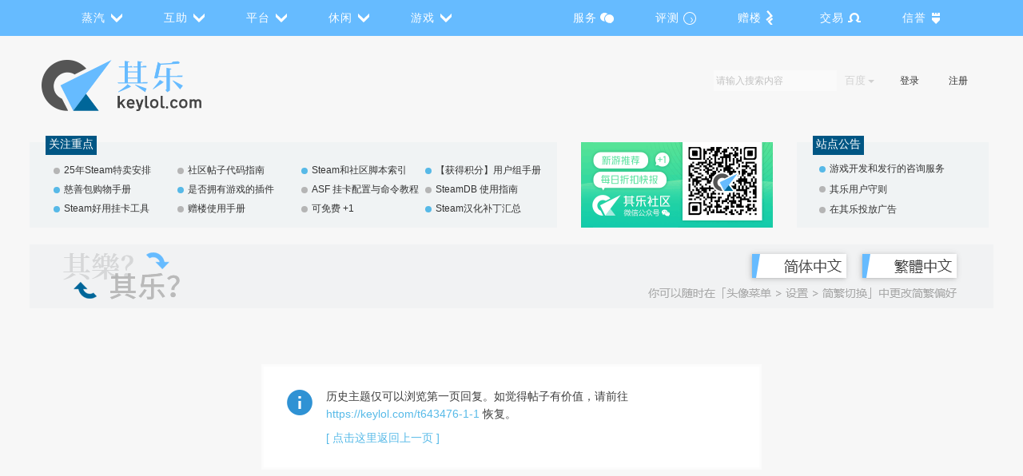

--- FILE ---
content_type: text/css
request_url: https://keylol.com/template/steamcn_metro/src/css/site.css?n7H
body_size: 9802
content:
/*#region Bootstrap Theme */

header img {
    vertical-align: middle;
}

header .img-circle {
    border-radius: 50%;
}

header .btn {
    display: inline-block;
    margin-bottom: 0;
    font-weight: normal;
    text-align: center;
    vertical-align: middle;
    touch-action: manipulation;
    cursor: pointer;
    background-image: none;
    border: 1px solid transparent;
    white-space: nowrap;
    padding: 6px 12px;
    font-size: 12px;
    line-height: 1.42857143;
    border-radius: 0;
    -webkit-user-select: none;
    -moz-user-select: none;
    -ms-user-select: none;
    user-select: none;
}

header .btn:hover {
    text-decoration: none;
}

.tb-container {
    width: 1176px;
}

.dropdown-menu {
    border-radius: 0;
    min-width: 70px;
}

    .dropdown-menu > li > a {
        padding: 6px 14px;
        -moz-transition: background-color 400ms;
        -o-transition: background-color 400ms;
        -webkit-transition: background-color 400ms;
        transition: background-color 400ms;
    }

        .dropdown-menu > li > a:focus, .dropdown-menu > li > a:hover {
            -moz-transition: none;
            -o-transition: none;
            -webkit-transition: none;
            transition: none;
        }

.btn {
    border-radius: 0;
}

.badge {
    border-radius: 0;
}

/*#endregion */

/*#region Common - Navigation Bar */

#nav-menu {
    background: #6BF;
    margin: 0;
    width: auto;
    padding: 0;
    line-height: 15px;
    display: block;
    position: relative;
    min-width: 1206px;
    z-index: 20;
}

    #nav-menu ul {
        list-style: none;
        margin: 0;
        padding: 0;
        display: block;
    }

        #nav-menu ul:after,
        #nav-menu:after {
            content: ' ';
            display: block;
            font-size: 0;
            height: 0;
            clear: both;
            visibility: hidden;
        }

    #nav-menu .dual-line p {
        font-size: 13px;
        margin: 0;
        text-align: center;
    }

        #nav-menu .dual-line p:last-child {
            margin-top: 1px;
            font-size: 11px;
        }

    #nav-menu .dual-line a {
        padding: 7px 0;
    }

    #nav-menu ul li {
        margin: 0;
        padding: 0;
        display: block;
        position: relative;
        width: 80px;
    }

        #nav-menu ul li a {
            text-decoration: none;
            display: block;
            margin: 0;
            -moz-transition: color .2s ease;
            -o-transition: color .2s ease;
            -webkit-transition: color .2s ease;
            transition: color .2s ease;
            -moz-box-sizing: border-box;
            -webkit-box-sizing: border-box;
            box-sizing: border-box;
        }

        #nav-menu ul li ul {
            position: absolute;
            left: -9999px;
            top: auto;
        }

            #nav-menu ul li ul li {
                max-height: 0;
                position: absolute;
                -moz-transition: max-height 0.4s ease-out, background .2s ease;
                -o-transition: max-height 0.4s ease-out, background .2s ease;
                -webkit-transition: max-height 0.4s ease-out, background .2s ease;
                transition: max-height 0.4s ease-out, background .2s ease;
                background: #b9b9c8;
                border-top: 1px solid #ffffff;
            }

                #nav-menu ul li ul li.has-sub:after {
                    display: block;
                    position: absolute;
                    content: '';
                    height: 10px;
                    width: 10px;
                    border-radius: 5px;
                    background: #000000;
                    z-index: 1;
                    top: 13px;
                    right: 15px;
                }

    #nav-menu.align-right ul li ul li.has-sub:after {
        right: auto;
        left: 15px;
    }

    #nav-menu ul li ul li.has-sub:before {
        display: block;
        position: absolute;
        content: '';
        height: 0;
        width: 0;
        border: 3px solid transparent;
        border-left-color: #ffffff;
        z-index: 2;
        top: 15px;
        right: 15px;
    }

    #nav-menu.align-right ul li ul li.has-sub:before {
        right: auto;
        left: 15px;
        border-left-color: transparent;
        border-right-color: #ffffff;
    }

    #nav-menu ul li ul li a {
        font-size: 14px;
        text-transform: none;
        color: #ffffff;
        letter-spacing: 0;
        display: block;
        width: 80px;
        padding: 15px 0;
    }

    #nav-menu ul li ul li:hover,
    #nav-menu ul li ul li.active {
        background: #868695;
    }

        #nav-menu ul li ul li:hover:after,
        #nav-menu ul li ul li.active:after {
            background: #4cb6ea;
        }

        #nav-menu ul li ul li:hover > ul {
            left: 100%;
            top: 0;
        }

            #nav-menu ul li ul li:hover > ul > li {
                max-height: 72px;
                position: relative;
            }

    #nav-menu > ul > li {
        width: 80px;
        float: left;
        margin-right: 20px;
    }

        #nav-menu > ul > li:last-child {
            margin-right: 0;
        }

    #nav-menu.align-center > ul > li {
        float: none;
        display: inline-block;
    }

    #nav-menu.align-center > ul {
        text-align: center;
    }

    #nav-menu.align-center ul ul {
        text-align: center;
    }

    #nav-menu.align-right > ul {
        float: right;
    }

        #nav-menu.align-right > ul > li:hover > ul {
            left: auto;
            right: 0;
        }

    #nav-menu.align-right ul ul li:hover > ul {
        right: 100%;
        left: auto;
    }

    #nav-menu.align-right ul ul li a {
        text-align: right;
    }

    #nav-menu > ul > li:after {
        content: '';
        display: block;
        position: absolute;
        width: 100%;
        height: 0;
        top: 0;
        z-index: 0;
        background: #868695;
    }

    #nav-menu > ul > li.has-sub > a {
        padding-right: 30px;
    }

    #nav-menu > ul > li.nav-logo {
        width: 91px;
    }

        #nav-menu > ul > li.nav-logo:hover > a:after {
            background-image: url([data-uri]);
            background-size: contain;
}

        #nav-menu > ul > li.nav-logo > a:after {
            display: block;
            content: '';
            background-image: url([data-uri]);
            background-size: contain;
            position: absolute;
            left: 0;
            top: 0;
            width: 91px;
            height: 106px;
        }

    #nav-menu > ul > li.has-sub > a:after {
        display: block;
        /* content: url('[data-uri]'); */
		content: url('data:image/svg+xml,<svg xmlns="http://www.w3.org/2000/svg" width="14" height="11" xmlns:v="https://vecta.io/nano"><path d="M0 0l7 6.5L14 0v4.057L7 11 0 4.259V0z" fill="%23fff" fill-rule="evenodd"/></svg>');
        position: absolute;
        right: 14px;
        top: 16px;
    }

    #nav-menu > ul > li.nav-forum > a:after {
        /* content: url('[data-uri]'); */
		content: url('data:image/svg+xml,<svg xmlns="http://www.w3.org/2000/svg" width="17" height="12.601" fill="%23fff" fill-rule="evenodd" xmlns:v="https://vecta.io/nano"><path d="M6 7c0-2.761 2.462-5 5.5-5S17 4.239 17 7s-1.098 3.154-2.376 4.184c-3.237 2.609-.086.816-3.124.816S6 9.761 6 7zm-.5-7C2.462 0 0 2.239 0 5s2.462 5 5.5 5l.251-.005A5.83 5.83 0 0 1 5 7.132c0-2.651 1.783-4.908 4.279-5.764C8.294.52 6.964 0 5.5 0z"/></svg>');
    }

    #nav-menu > ul > li.nav-keylol > a:after {
        /* content: url('[data-uri]'); */
		content: url('data:image/svg+xml,<svg xmlns="http://www.w3.org/2000/svg" width="16" height="16" fill="%23fff" fill-rule="evenodd" xmlns:v="https://vecta.io/nano"><path d="M8 0a8 8 0 1 0 0 16A8 8 0 1 0 8 0zm0 1a7 7 0 1 0 0 14A7 7 0 1 0 8 1zm1 6h1l2 2.987L10 13H9l2-2.967L9 7z"/></svg>');
        right: 14px;
        top: 15px;
    }

    #nav-menu > ul > li.nav-keylol:after {
        background: #11254a;
    }

    #nav-menu > ul > li.nav-keylol > ul > li, #nav-menu > ul > li.nav-7l > ul > li:hover {
        background: #1f4387;
    }

    #nav-menu > ul > li.nav-7l > a:after {
        /* content: url('[data-uri]'); */
		content: url('data:image/svg+xml,<svg xmlns="http://www.w3.org/2000/svg" width="13" height="18" viewBox="0 0 5 18" xmlns:v="https://vecta.io/nano"><path d="M0 0h9.273v9.273H6.955V2.318L0 2.337V0zm10.046 2.318h2.318v4.636H17v2.318h-6.954V2.318z" transform="rotate(50)" fill="%23fff" fill-rule="evenodd"/></svg>');
        right: 18px;
        top: 13px;
    }

    #nav-menu > ul > li.nav-7l:after {
        background: #00cc00;
    }

    #nav-menu > ul > li.nav-7l > ul > li, #nav-menu > ul > li.nav-7l > ul > li:hover {
        background: #0bea0b;
    }

    #nav-menu > ul > li.nav-trade > a:after {
        /* content: url('[data-uri]'); */
		content: url('data:image/svg+xml,<svg xmlns="http://www.w3.org/2000/svg" width="16" height="12" xmlns:v="https://vecta.io/nano"><path d="M2 6a6 6 0 1 1 12 0 5.97 5.97 0 0 1-1 3.318V10h3v2h-4L9.342 9.342A3.6 3.6 0 0 0 8 2.4a3.6 3.6 0 0 0-1.342 6.942L4 12h0-4v-2h3.007v-.671A5.97 5.97 0 0 1 2 6z" fill="%23fff" fill-rule="evenodd"/></svg>');
    }

    #nav-menu > ul > li.nav-trade:after {
        background: #ff7f00;
    }

    #nav-menu > ul > li.nav-trade > ul > li, #nav-menu > ul > li.nav-trade > ul > li:hover {
        background: #ff9d3c;
    }

    #nav-menu > ul > li.nav-srcn > a:after {
        /* content: url('[data-uri]'); */
		content: url('data:image/svg+xml,<svg xmlns="http://www.w3.org/2000/svg" width="10" height="14" fill="%23fff" fill-rule="evenodd" xmlns:v="https://vecta.io/nano"><path d="M0 .012h3V2h.997L4 0l2 .012V2h1V.012L10 0v4.012H0v-4zM0 6h10v3l-5 5-5-5V6z"/></svg>');
        right: 18px;
    }

    #nav-menu > ul > li.nav-srcn:after {
        background: #a300d9;
    }

    #nav-menu > ul > li.nav-srcn > ul > li, #nav-menu > ul > li.nav-srcn > ul > li:hover {
        background: #ce3cff;
    }

    #nav-menu > ul > li > a {
        display: block;
        color: #ffffff;
        padding: 15px 10px;
        letter-spacing: 1px;
        text-transform: uppercase;
        font-size: 14px;
        z-index: 2;
        position: relative;
    }

    #nav-menu > ul > li:hover:after,
    #nav-menu > ul > li.active:after {
        height: 100%;
    }

    #nav-menu > ul > li:hover > a,
    #nav-menu > ul > li.active > a {
        color: #ffffff;
    }

        #nav-menu > ul > li:hover > a:before,
        #nav-menu > ul > li.active > a:before {
            border-top-color: #ffffff;
        }

    #nav-menu > ul > li:hover > ul {
        left: 0;
    }

        #nav-menu > ul > li:hover > ul > li {
            max-height: 72px;
            position: relative;
        }

    #nav-menu #menu-button {
        display: none;
    }

    #nav-menu > ul > li > ul {
        width: 80px;
        display: block;
    }

        #nav-menu > ul > li > ul > li {
            width: 80px;
            display: block;
        }

/*#endregion */

/*#region Common - Additional Header */

#nav-additional {
    margin-top: 40px;
    margin-bottom: 37px;
    display: table-cell;
    vertical-align: middle;
    height: 44px;
}

#nav-additional > * {
    display: inline-block;
}

#nav-logo {
    display: inline-block;
    margin-top: 30px;
    height: 64px;
    width:285px;
    background: url('../img/common/icon_with_text_256h.png') left/contain no-repeat;
}

#nav-logo > span {
    display: none;
    color: #b4b4b5;
    float: right;
    padding-right: 1.8em;
    background: right/contain no-repeat;
    background-image: url('[data-uri]');
}

#nav-search-bar {
    -moz-transition: opacity 300ms ease-in-out;
    -o-transition: opacity 300ms ease-in-out;
    -webkit-transition: opacity 300ms ease-in-out;
    transition: opacity 300ms ease-in-out;
    opacity: 0.4;
    position: relative;
    z-index: 10;
    margin: 0 5px;
}

#nav-search-bar:hover, #nav-search-bar:focus-within {
    opacity: 1.0;
    border: 1px solid #6bf;
}

/*#endregion */

/*#region Common - Search Bar */

.search-bar {
    display: inline-block;
    color: #999;
    padding: 1px 0;
}

    .search-bar:hover button[type=submit],
    .search-bar:focus-within button[type=submit],
    .search-bar .search-box:focus ~ button[type=submit],
    .search-bar .dropdown.open ~ button[type=submit] {
        width: 26px;
        height: 26px;
    }

    .search-bar > img:first-child {
        margin-right: 5px;
    }

    .search-bar .search-bar-form {
        display: inline-block;
        padding: 2px;
    }

    .search-bar .search-box {
        border: none;
        height: 26px;
        padding: 3px;
        vertical-align: middle;
        outline: none;
    }

    .search-bar .dropdown {
        display: inline-block;
        vertical-align: middle;
    }

        .search-bar .dropdown .btn {
            border: none;
            font-size: 13px;
            padding: 3px 7px;
            color: #999;
            background: transparent;
        }

            .search-bar .dropdown .btn .caret {
                margin-left: 3px;
            }

    .search-bar button[type=submit] {
        vertical-align: middle;
        background: url('[data-uri]') /*../img/common/search-button-bg.png*/ no-repeat;
        height: 0;
        width: 0;
        border: none;
        padding: 0;
        -moz-transition: all 200ms;
        -o-transition: all 200ms;
        -webkit-transition: all 200ms;
        transition: all 200ms;
    }

        .search-bar button[type=submit]:hover {
            background-position-y: -26px;
        }

/*#endregion */

/*#region Common - User Action Bar */

@-moz-keyframes btn-user-action-highlight {
    from {
        background-color: #6BF;
        color: #F7F7F7;
    }

    to {
        background-color: #F7F7F7;
        color: #6BF;
    }
}

@-webkit-keyframes btn-user-action-highlight {
    from {
        background-color: #6BF;
        color: #F7F7F7;
    }

    to {
        background-color: #F7F7F7;
        color: #6BF;
    }
}

@keyframes btn-user-action-highlight {
    from {
        background-color: #6BF;
        color: #F7F7F7;
    }

    to {
        background-color: #F7F7F7;
        color: #6BF;
    }
}

#nav-user-action-bar > ul {
    margin-bottom: 0;
}

#nav-user-action-bar .avatar {
    width: 44px;
    height: 44px;
    object-fit: cover;
    margin: 0 -5px 0 8px;
}

#nav-user-action-bar .btn-user-action {
    color: #333;
    border: none;
    -moz-transition: background-color 200ms, color 200ms;
    -o-transition: background-color 200ms, color 200ms;
    -webkit-transition: background-color 200ms, color 200ms;
    transition: background-color 200ms, color 200ms;
}

    #nav-user-action-bar .btn-user-action:hover {
        color: #f7f7f7;
        background-color: #6BF;
        -moz-transition: none;
        -o-transition: none;
        -webkit-transition: none;
        transition: none;
    }

    #nav-user-action-bar .btn-user-action .badge {
        border-radius: 0;
        background-color: #6BF;
        color: #f7f7f7;
        margin-left: 10px;
    }

    #nav-user-action-bar .btn-user-action.btn-user-action-highlight {
        -moz-animation: btn-user-action-highlight 2s infinite alternate-reverse ease-in-out;
        -o-animation: btn-user-action-highlight 2s infinite alternate-reverse ease-in-out;
        -webkit-animation: btn-user-action-highlight 2s infinite alternate-reverse ease-in-out;
        animation: btn-user-action-highlight 2s infinite alternate-reverse ease-in-out;
    }

        #nav-user-action-bar .btn-user-action.btn-user-action-highlight .badge {
            -moz-animation: btn-user-action-highlight 2s infinite alternate ease-in-out;
            -o-animation: btn-user-action-highlight 2s infinite alternate ease-in-out;
            -webkit-animation: btn-user-action-highlight 2s infinite alternate ease-in-out;
            animation: btn-user-action-highlight 2s infinite alternate ease-in-out;
        }

#nav-user-action-bar .dropdown .dropdown-menu {
    margin-top: 0;
    text-align: center;
}

#nav-user-action-bar .dropdown:hover .dropdown-menu {
    display: block;
}

/*#endregion */

.threadlist-username {
    color: rgb(87, 186, 232);
    margin-right: 5px;
}

.threadlist-reply-username {
    margin-bottom: 5px;
}

.threadlist-tps-td {
    line-height: 14px;
}

.threadlist-tps-td .tps {
    margin-bottom: 5px;
    display: block;
}

.tl .th .num,
.tl .num {
    width: 101px;
}

.tl .num a {
    display: inline-block;
    padding-bottom: 5px;
}

.tl .th .by,
.tl .by {
    width: 150px;
}

.tl .th .jump {
    width: 125px;
}

.tl .jump {
    width: 139px;
}

.tl .tdpre ~ em,
.tl .tdpre ~ a {
    vertical-align: middle;
}

.threadlist-tps-td a,
.threadlist-blue-text {
    color: #6BF;
}

.threadlist-grey-text {
    color: #B5B5B5;
}

#threadlisttableid {
    line-height: 2em;
}

.ad .pls,
.ad .plc {
    background-color: transparent;
    height: 5px;
}

#postlist .ad {
    /* sff: change bg for ads in postlist */
    /* background-color: white; */
    background-color: #F1F2F3;
}

#postlist .ad:first-of-type {
    background-color: #6BF;
}

.pls {
    width: 180px;
    background-color: #F1F2F3;
}

.pls .avatar {
    text-align: center;
}

.wp {
    width: 1206px;
    box-sizing: border-box;
}

.forum-rule-anchor {
    color: #6BF;
}

.forum-rule-anchor.active {
    color: #333;
}

.forum-rule-anchor.active:hover {
    text-decoration: none;
}

#threadindex li:hover {
    text-decoration: underline;
}


--- FILE ---
content_type: text/css
request_url: https://steamdb.keylol.com/assets/css/steam_info.css?v=0520
body_size: 26148
content:
.steam-info-loading {
    width: 128px;
    height: 128px;
    position: absolute;
    top: 10px;
    left: 10px;
    z-index: -1;
    background-image: url("[data-uri]");
    -webkit-animation: png-loading 1s steps(18) infinite;
            animation: png-loading 1s steps(18) infinite;
}
@-webkit-keyframes png-loading {
    100% { background-position: -2304px; }
}
@keyframes png-loading {
    100% { background-position: -2304px; }
}

div.steam-info-wrapper {
    background-repeat: no-repeat;
    background-position: 16px 4px;
    text-indent: 0;
    display: none;
    position: absolute !important;
    width: 312px;
    height: 400px;
    padding: 2px;
    z-index: 10;
}
div.steam-info-wrapper iframe {
    border: none;
    width: 100%;
    height: 100%;
    overflow: hidden;
    opacity: 1;
}

.steam-info-link.steam-info-own, .steam-info-link.steam-info-wish {
    color: white !important;
}

.steam-info-link.steam-info-wish {
    background-color: #007399;
}

.steam-info-link.steam-info-own {
    background-color: #5C8A00;
}

.steam-info-link.steam-info-own.steam-info-desura {
    background-color: #3B9C9C;
}


a.steam-info-link.steam-info-hide-link-icon:after {
    display: none;
}

a.steam-info-link[href^="https://store.steampowered.com/app/"]:after,
a.steam-info-link[href^="https://store.steampowered.com/sub/"]:after,
a.steam-info-link[href^="https://store.steampowered.com/bundle/"]:after,
a.steam-info-link[href^="http://store.steampowered.com/app/"]:after,
a.steam-info-link[href^="http://store.steampowered.com/sub/"]:after,
a.steam-info-link[href^="http://store.steampowered.com/bundle/"]:after
{
    content: url([data-uri]);
    bottom: -0.15em;
    padding-left: 4px;
    position: relative;
    opacity: 0.5;
}

a.steam-info-link[href^="http://www.desura.com/games/"]:after
{
    content: url([data-uri]);
    bottom: -0.15em;
    padding-left: 4px;
    position: relative;
    opacity: 0.5;
}

a.steam-info-link[href^="http://www.amazon.com/dp/"]:after,
a.steam-info-link[href^="http://www.amazon.com/gp/product/"]:after
{
    content: url([data-uri]);
    bottom: -0.15em;
    padding-left: 4px;
    position: relative;
    opacity: 0.5;
}

a.steam-info-link[href^="http://www.gamersgate."]:after
{
    content: url([data-uri]);
    bottom: -0.15em;
    padding-left: 4px;
    position: relative;
    opacity: 0.5;
}

a.steam-info-link[href^="http://store.indiegala.com/index.php/"]:after
{
    content: url([data-uri]);
    bottom: -0.15em;
    padding-left: 4px;
    position: relative;
    opacity: 0.5;
}

a.steam-info-link[href^="http://www.greenmangaming.com/"]:after
{
    content: url([data-uri]);
    bottom: -0.15em;
    padding-left: 4px;
    position: relative;
    opacity: 0.5;
}

a.steam-info-link[href^="http://store.sonkwo.com/node/"]:after,
a.steam-info-link[href^="http://www.sonkwo.com/products/"]:after
{
    content: url([data-uri]);
    bottom: -0.15em;
    padding-left: 0px;
    position: relative;
    opacity: 0.5;
}

a:hover:after {
    opacity: 1;
}


--- FILE ---
content_type: application/javascript
request_url: https://keylol.com/source/plugin/steamcn_lang/static/tongwen.js?n7H_v2
body_size: 82493
content:
/****************************
 * Node Types http://www.w3schools.com/dom/dom_nodetype.asp
 * NodeType 	Named Constant
 * 1 	ELEMENT_NODE
 * 2 	ATTRIBUTE_NODE
 * 3 	TEXT_NODE
 * 4 	CDATA_SECTION_NODE
 * 5 	ENTITY_REFERENCE_NODE
 * 6 	ENTITY_NODE
 * 7 	PROCESSING_INSTRUCTION_NODE
 * 8 	COMMENT_NODE
 * 9 	DOCUMENT_NODE
 * 10 	DOCUMENT_TYPE_NODE
 * 11 	DOCUMENT_FRAGMENT_NODE
 * 12 	NOTATION_NODE
 
 Updated 30/Dec/2020 by Lee
 - 当用户选择转换为简体界面时，不再将直角引号转换为当代文化糟粕的弯引号
 ****************************/

var TongWen = (function () {
	var
		version  = "0.2",         // 版本

		flagSimp = "simplified",  // 簡體
		flagTrad = "traditional", // 繁體

		zhEncodesSimp = ["gb2312", "gbk", "x-gbk", "gb18030", "hz-gb-2312", "iso-2022-cn"],
		zhEncodesTrad = ["big5", "big5-hkscs", "x-euc-tw"],
		zhEncodesAll  = zhEncodesSimp.concat(zhEncodesTrad, ["utf-7", "utf-8", "utf-16le", "x-user-defined"]),

		t2s = {},                 // 繁轉簡 對照表
		s2t = {},                 // 簡轉繁 對照表

		maxSTLen = 1,             // 簡轉繁 最長的詞句
		maxTSLen = 1,             // 繁轉簡 最長的詞句

		curZhFlag      = "",      // 目前網頁編碼
		toolbarShow    = false;
		return init();
		// TongWen = window.TongWen = init();

	function init() {
		var that = this;
		toolbarId = "tongwen-" + Math.ceil(Math.random() * 1000000);

		if (document.addEventListener) {
			document.addEventListener("DOMContentLoaded", function () { winLoad() }, false);
		} else if (window.attachEvent) {
			window.attachEvent("onload", winLoad);
		}

		return {
			version    : version,
			flagSimp   : flagSimp,
			flagTrad   : flagTrad,
			addS2TTable: addS2TTable,
			addT2STable: addT2STable,
			convert    : convert,
			transPage  : transPage,
			trans2Trad : trans2Trad,
			trans2Simp : trans2Simp,
			transAuto  : transAuto
		}
	}

	function winLoad() {
		// createToolbar();
	}

	function createToolbar() {
		var node = document.createElement("div");
		node.style.width = "200px";
		node.style.height = "100px";
		node.style.position = "fixed";
		node.style.top = "10px";
		node.style.right = "10px";
		node.style.backgroundColor = "#F00";
		document.body.appendChild(node);
	}

// =============================================================================

	// 新增 簡轉繁 對照表
	function addS2TTable(table) {
		for (var i in table) {
			maxSTLen = Math.max(maxSTLen, table[i].length);
			s2t[i] = table[i];
		}
	}

	// 新增 繁轉簡 對照表
	function addT2STable(table) {
		for (var i in table) {
			maxTSLen = Math.max(maxTSLen, table[i].length);
			t2s[i] = table[i];
		}
	}

	function setZhFlag(doc, zhflag) {
		doc.documentElement.setAttribute("zhtongwen", zhflag);
	};

	function getZhFlag(doc) {
		var zhflag = "";
		if (doc && doc.documentElement) {
			zhflag = doc.documentElement.getAttribute("zhtongwen");
			if (zhflag == null) zhflag = "";
		}
		return zhflag;
	};

	// 繁簡轉換
	function convert(str, zhflag) {
		var leng = 4;
		var zmap = null;

		if (zhflag == flagSimp) {
			// 繁轉簡
			zmap = t2s;
			leng = Math.min(maxTSLen, str.length);
		} else {
			// 簡轉繁
			zmap = s2t;
			leng = Math.min(maxSTLen, str.length);
		}

		// 單字轉換
		str = str.split("");
		for (var i = 0, c = str.length; i < c; i++) {
			str[i] = zmap[str[i]] || str[i];
		}
		str = str.join("");

		// 詞彙轉換
		var txt = "", s = "", bol = true;
		for (var i = 0, c = str.length; i < c;) {
			bol = true;
			for (var j = leng; j > 1; j--) {
				s = str.substr(i, j);
				if (s in zmap) {
					txt += zmap[s];
					i += j;
					bol = false;
					break;
				}
			}

			if (bol) {
				txt += str.substr(i, 1);
				i++;
			}
		}
		if (txt != "") str = txt;
		return str;
	}

	function parseTree(doc, zhflag) {
		var nodes = [];
		var frame = [];

		function step() {
			if (nodes.length <= 0) {
				if (frame.length <= 0) {
					return;
				} else {
					transPage(frame.shift(), zhflag);
				}
			}
			var node = nodes.shift();
			var attr = null;

			// Node Types http://www.w3schools.com/dom/dom_nodetype.asp
			switch (node.nodeType) {
				case 1: // ELEMENT_NODE
					switch (node.nodeName.toLowerCase()) {
						case "frame" :
						case "iframe":
							try {
								if (typeof node.contentDocument != "undefined") {
									transPage(node.contentDocument, zhflag);
									// frame.push(node.contentDocument);
								} else if ((typeof node.contentWindow != "undefined") && (typeof node.contentWindow.document != "undefined")) {
									transPage(node.contentWindow.document, zhflag);
									// frame.push(node.contentWindow.document);
								}
								// transPage(node.contentDocument || node.contentWindow.document, zhflag);
								// frame.push(node.contentDocument || node.contentWindow.document);
							} catch (e) {}
							break;
						case "embed"   :
						case "object"  :
						case "script"  :
						case "style"   :
						case "title"   :
						case "br"      :
						case "hr"      :
						case "noscript":
						case "script"  :
							break;
						case "img":
							attr = node.getAttribute("title");
							if (attr != null) {
								node.setAttribute("title", convert(attr, zhflag));
							}
							attr = node.getAttribute("alt");
							if (attr != null) {
								node.setAttribute("alt", convert(attr, zhflag));
							}
							break;
						case "input":
							switch(node.type.toLowerCase()){
								case "button":
								case "submit":
								case "reset":
								// case "text": // keep org value
									if (node.value.length > 0) {
										node.value = convert(node.value, zhflag);
									}
									break;
								default:
							}
							break;
						case "option":
							if (node.text.length > 0) {
								node.text = convert(node.text, zhflag);
							}
							break;
						default:
							attr = node.getAttribute("title");
							if (attr != null) {
								node.setAttribute("title", convert(attr, zhflag));
							}
							if (node.hasChildNodes()) {
								for (var i = 0, c = node.childNodes.length; i < c; i++) {
									if ("139".indexOf(node.childNodes[i].nodeType) < 0) continue;
									nodes.push(node.childNodes[i]);
								}
							}
							break;
					}
					break;
				case 3: // TEXT_NODE
					var val = node.nodeValue;
					if (val.length > 0) {
						node.nodeValue = convert(val, zhflag);
					}
					step();
					break;
				case 9: // DOCUMENT_NODE
					if (node.hasChildNodes()) {
						for (var i = 0, c = node.childNodes.length; i < c; i++) {
							if ("139".indexOf(node.childNodes[i].nodeType) < 0) continue;
							nodes.push(node.childNodes[i]);
						}
					}
					break;
			}

			if ((nodes.length > 0) || (frame.length > 0)) {
				setTimeout(step, 1);
			}
		}

		nodes.push(doc);
		setTimeout(step, 1);
	}

	function transPage(doc, zhflag) {
		curZhFlag = zhflag;
		setZhFlag(doc, zhflag);
		doc.title = convert(doc.title, zhflag);
		parseTree(doc, zhflag);
	}

	function trans2Trad(doc) {
		transPage(doc || document, flagTrad);
	}

	function trans2Simp(doc) {
		transPage(doc || document, flagSimp);
	}

	function transAuto(doc) {
		var curDoc  = doc || document;
		var charset = curDoc.characterSet.toLowerCase();

		curZhFlag = getZhFlag(doc);
		if (curZhFlag == "") {
			var lang = curDoc.documentElement.getAttribute("lang");
			if (lang != null) {
				switch (lang.toLowerCase()) {
					case "zh-tw":
					case "zh-hk":
						curZhFlag = flagSimp;
						break;
					case "zh-cn":
						curZhFlag = flagTrad;
						break;
				}
			}

			if ((curZhFlag == "") && (zhEncodesAll.indexOf(charset) >= 0)) {
				curZhFlag = (zhEncodesTrad.indexOf(charset) >= 0) ? flagSimp : flagTrad;
			}
		} else {
			curZhFlag = (curZhFlag == flagTrad) ? flagSimp : flagTrad;
		}
		if (curZhFlag == "") return;

		transPage(curDoc, curZhFlag);
	}

})();

TongWen.addS2TTable({
"0余":"0餘",
"0天":"0天",
"0天后":"0天後",
"0寸":"0吋",
"0海":"0海",
"0海裡":"0海里",
"0裡":"0里",
"1天":"1天",
"1天后":"1天後",
"1寸":"1吋",
"1海":"1海",
"1海裡":"1海里",
"1裡":"1里",
"2天":"2天",
"2天后":"2天後",
"2寸":"2吋",
"2海":"2海",
"2海裡":"2海里",
"2裡":"2里",
"3天":"3天",
"3天后":"3天後",
"3寸":"3吋",
"3海":"3海",
"3海裡":"3海里",
"3裡":"3里",
"4天":"4天",
"4天后":"4天後",
"4寸":"4吋",
"4海":"4海",
"4海裡":"4海里",
"4裡":"4里",
"5天":"5天",
"5天后":"5天後",
"5寸":"5吋",
"5海":"5海",
"5海裡":"5海里",
"5裡":"5里",
"6天":"6天",
"6天后":"6天後",
"6寸":"6吋",
"6海":"6海",
"6海裡":"6海里",
"6裡":"6里",
"7天":"7天",
"7天后":"7天後",
"7寸":"7吋",
"7海":"7海",
"7海裡":"7海里",
"7裡":"7里",
"8天":"8天",
"8天后":"8天後",
"8寸":"8吋",
"8海":"8海",
"8海裡":"8海里",
"8裡":"8里",
"9天":"9天",
"9天后":"9天後",
"9寸":"9吋",
"9海":"9海",
"9海裡":"9海里",
"9裡":"9里",
"A』":"A'",
"B』":"B'",
"C』":"C'",
"D』":"D'",
"E』":"E'",
"F』":"F'",
"G』":"G'",
"H』":"H'",
"I』":"I'",
"J』":"J'",
"K』":"K'",
"L』":"L'",
"M』":"M'",
"N』":"N'",
"O』":"O'",
"P』":"P'",
"Q』":"Q'",
"R』":"R'",
"S』":"S'",
"T』":"T'",
"U』":"U'",
"V』":"V'",
"W』":"W'",
"X』":"X'",
"Y』":"Y'",
"Z』":"Z'",
"a』":"a'",
"b』":"b'",
"c』":"c'",
"d』":"d'",
"e』":"e'",
"f』":"f'",
"g』":"g'",
"h』":"h'",
"i』":"i'",
"j』":"j'",
"k』":"k'",
"l』":"l'",
"m』":"m'",
"n』":"n'",
"o』":"o'",
"p』":"p'",
"q』":"q'",
"r』":"r'",
"s』":"s'",
"t』":"t'",
"u』":"u'",
"v』":"v'",
"w』":"w'",
"x』":"x'",
"y』":"y'",
"z』":"z'",
"○余":"○餘",
"○海":"○海",
"○海裡":"○海里",
"○裡":"○里",
"「恩":"「嗯",
"「恩！":"「嗯！",
"「當":"「當",
"「當」":"「噹」",
"「當！":"「噹！",
"一並":"一併",
"一並不":"一並不",
"一並且":"一並且",
"一並非":"一並非",
"一伙":"一夥",
"一個":"一個",
"一出":"一出",
"一出京劇":"一齣京劇",
"一出劇":"一齣劇",
"一出劇院":"一出劇院",
"一出好戲":"一齣好戲",
"一出戲":"一齣戲",
"一出話劇":"一齣話劇",
"一出電影":"一齣電影",
"一制":"一制",
"一制作":"一製作",
"一制程":"一製程",
"一制藥":"一製藥",
"一只":"一隻",
"一只只":"一隻隻",
"一只只夠":"一隻只夠",
"一只只有":"一隻只有",
"一周":"一週",
"一大":"一大",
"一大伙":"一大夥",
"一天":"一天",
"一天后":"一天後",
"一干":"一干",
"一干二淨":"一乾二淨",
"一干就":"一幹就",
"一干而盡":"一乾而盡",
"一斗":"一斗",
"一斗不":"一鬥不",
"一斗再斗":"一鬥再鬥",
"一松":"一鬆",
"一松林":"一松林",
"一松樹":"一松樹",
"一松鼠":"一松鼠",
"一樹":"一樹",
"一樹百獲":"一樹百穫",
"一毫":"一毫",
"一毫一發":"一毫一髮",
"一沖":"一沖",
"一沖一撞":"一衝一撞",
"一海":"一海",
"一海裡":"一海里",
"一涂":"一塗",
"一游":"一遊",
"一物":"一物",
"一物克一":"一物剋一",
"一發":"一發",
"一發之差":"一髮之差",
"一發之間":"一髮之間",
"一發千鈞":"一髮千鈞",
"一直":"一直",
"一直干":"一直幹",
"一直發女":"一直髮女",
"一箭":"一箭",
"一箭雙雕":"一箭雙鵰",
"一般":"一般",
"一般只":"一般只",
"一裡":"一里",
"一裡余":"一里餘",
"一贊":"一讚",
"一鍋":"一鍋",
"一鍋面":"一鍋麵",
"一面":"一面",
"一點":"一點",
"一點丑":"一點醜",
"丁當":"叮噹",
"丁鈴":"叮鈴",
"七只":"七隻",
"七天":"七天",
"七天后":"七天後",
"七海":"七海",
"七海裡":"七海里",
"七海裡面":"七海裡面",
"七裡":"七里",
"七裡余":"七里餘",
"七面":"七面",
"丈余":"丈餘",
"三個":"三個",
"三只":"三隻",
"三周":"三週",
"三嘆":"三歎",
"三國":"三國",
"三國志":"三國志",
"三天":"三天",
"三海":"三海",
"三海裡":"三海里",
"三裡":"三里",
"三裡余":"三里餘",
"三豐":"三丰",
"上准":"上準",
"上周":"上週",
"上布":"上佈",
"上折":"上摺",
"上梁":"上樑",
"上梁山":"上梁山",
"上沖":"上衝",
"上沖刷":"上沖刷",
"上沖水":"上沖水",
"上沖洗":"上沖洗",
"上沖涼":"上沖涼",
"上沖澡":"上沖澡",
"上簽":"上籤",
"下台":"下台",
"下咽":"下嚥",
"下擺":"下襬",
"下梁":"下樑",
"下沖":"下衝",
"下簽":"下籤",
"下裡":"下里",
"不丑":"不醜",
"不並":"不併",
"不余":"不餘",
"不修":"不修",
"不修篇幅":"不修邊幅",
"不值":"不值",
"不值一曬":"不值一哂",
"不大":"不大",
"不大象":"不大像",
"不寒":"不寒",
"不寒而栗":"不寒而慄",
"不干":"不干",
"不干不淨":"不乾不淨",
"不干他":"不干他",
"不干休":"不干休",
"不干你":"不干你",
"不干她":"不干她",
"不干我":"不干我",
"不干擾":"不干擾",
"不干政":"不干政",
"不干杯":"不乾杯",
"不干涉":"不干涉",
"不干淨":"不乾淨",
"不干系":"不干係",
"不干脆":"不乾脆",
"不干著急":"不乾著急",
"不干裂":"不乾裂",
"不干預":"不干預",
"不愈":"不癒",
"不斗":"不鬥",
"不斷":"不斷",
"不斷發展":"不斷發展",
"不方":"不方",
"不方便":"不方便",
"不松":"不松",
"不松下":"不鬆下",
"不涂":"不塗",
"不當":"不當",
"不當准":"不當準",
"不系":"不繫",
"不能":"不能",
"不能干":"不能干",
"不能象":"不能象",
"不能象征":"不能象徵",
"不舍":"不捨",
"不要":"不要",
"不要干":"不要干",
"不要象":"不要象",
"不象":"不像",
"不贊":"不讚",
"不采":"不採",
"丑一":"丑一",
"丑一點":"醜一點",
"丑不":"丑不",
"丑不丑":"醜不醜",
"丑丑":"醜醜",
"丑丫":"丑丫",
"丑丫頭":"醜丫頭",
"丑丫鬟":"醜丫鬟",
"丑也":"丑也",
"丑也丑":"醜也醜",
"丑事":"醜事",
"丑人":"醜人",
"丑似":"醜似",
"丑俊":"醜俊",
"丑八":"丑八",
"丑八怪":"醜八怪",
"丑八戒":"醜八戒",
"丑劇":"醜劇",
"丑化":"醜化",
"丑名":"醜名",
"丑女":"醜女",
"丑如":"醜如",
"丑婆":"醜婆",
"丑婦":"醜婦",
"丑媳":"丑媳",
"丑媳婦":"醜媳婦",
"丑家":"丑家",
"丑家伙":"醜傢伙",
"丑小":"丑小",
"丑小子":"醜小子",
"丑小鴨":"醜小鴨",
"丑少":"丑少",
"丑少年":"醜少年",
"丑巴":"丑巴",
"丑巴怪":"醜巴怪",
"丑得":"醜得",
"丑得象":"醜得像",
"丑怪":"醜怪",
"丑惡":"醜惡",
"丑態":"醜態",
"丑東":"丑東",
"丑東西":"醜東西",
"丑模":"丑模",
"丑模樣":"醜模樣",
"丑樣":"醜樣",
"丑死":"醜死",
"丑漢":"醜漢",
"丑煞":"丑煞",
"丑煞人":"醜煞人",
"丑男":"醜男",
"丑的":"醜的",
"丑老":"醜老",
"丑老頭":"醜老頭",
"丑聞":"醜聞",
"丑聲":"醜聲",
"丑臉":"醜臉",
"丑行":"醜行",
"丑詆":"醜詆",
"丑話":"醜話",
"丑語":"醜語",
"丑貌":"醜貌",
"丑陋":"醜陋",
"丑面":"醜面",
"丑類":"醜類",
"丑鬼":"醜鬼",
"且斗":"且斗",
"且斗且":"且鬥且",
"世界":"世界",
"世界杯":"世界盃",
"丟丑":"丟醜",
"丟了":"丟了",
"丟了丑":"丟了醜",
"並不":"並不",
"並不並":"併不併",
"並入":"併入",
"並力":"併力",
"並包":"并包",
"並合":"併合",
"並吞":"併吞",
"並圖":"併圖",
"並攏":"併攏",
"並案":"併案",
"並疊":"併疊",
"並發":"並發",
"並發症":"併發症",
"並砌":"併砌",
"並科":"併科",
"並肩":"並肩",
"並肩子":"併肩子",
"並肩干":"並肩幹",
"並負":"併負",
"並負責":"並負責",
"並購":"併購",
"並購買":"並購買",
"並贓":"併贓",
"並贓拿賊":"併贓拿賊",
"並贓治罪":"併贓治罪",
"並采":"並採",
"並除":"併除",
"並隴":"併攏",
"中侖":"中崙",
"中岳":"中嶽",
"中布":"中佈",
"中簽":"中籤",
"主干":"主幹",
"久斗":"久鬥",
"之余":"之餘",
"之准":"之準",
"之欲":"之慾",
"之游":"之遊",
"九只":"九隻",
"九嘆":"九歎",
"九天":"九天",
"九天后":"九天後",
"九海":"九海",
"九海裡":"九海里",
"九裡":"九里",
"九裡余":"九里餘",
"九面":"九面",
"也沒":"也沒",
"也沒干":"也沒幹",
"也舍":"也舍",
"也舍下":"也捨下",
"也舍棄":"也捨棄",
"也象":"也像",
"亂斗":"亂鬥",
"亂沖":"亂衝",
"亂涂":"亂塗",
"了准":"了准",
"了准備":"了準備",
"了准時":"了準時",
"了准有":"了準有",
"了准的":"了準的",
"了准確":"了準確",
"了如":"了如",
"了如指掌":"瞭如指掌",
"了望":"瞭望",
"了然":"瞭然",
"了然於胸":"了然於胸",
"了若":"了若",
"了若指掌":"瞭若指掌",
"了解":"瞭解",
"事也":"事也",
"事也干":"事也幹",
"事可":"事可",
"事可干":"事可幹",
"事好":"事好",
"事好干":"事好幹",
"事干":"事幹",
"事干擾":"事干擾",
"事干涉":"事干涉",
"事干淨":"事乾淨",
"事干系":"事幹係",
"事干脆":"事乾脆",
"事干預":"事干預",
"事情":"事情",
"事情可干":"事情可幹",
"事情好干":"事情好幹",
"事情干":"事情幹",
"事跡":"事蹟",
"事都":"事都",
"事都干":"事都幹",
"事關":"事關",
"二個":"二個",
"二只":"二隻",
"二天":"二天",
"二天后":"二天後",
"二手":"二手",
"二手煙":"二手菸",
"二撇":"二撇",
"二撇胡":"二撇鬍",
"二海":"二海",
"二海裡":"二海里",
"二裡":"二里",
"二面":"二面",
"互斗":"互鬥",
"五只":"五隻",
"五周":"五週",
"五天":"五天",
"五岳":"五嶽",
"五海":"五海",
"五海裡":"五海里",
"五裡":"五里",
"五裡余":"五里餘",
"五谷":"五穀",
"五髒":"五臟",
"些丑":"些醜",
"些干":"些干",
"些干頭":"些幹頭",
"些象":"些像",
"亞裡":"亞里",
"交托":"交託",
"交游":"交遊",
"亦舍":"亦舍",
"亦舍下":"亦捨下",
"亦雲":"亦云",
"京沈":"京瀋",
"亮丑":"亮醜",
"人丑":"人醜",
"人像":"人像",
"人像征":"人象徵",
"人干":"人幹",
"人欲":"人欲",
"人欲橫流":"人慾橫流",
"人游":"人遊",
"人物":"人物",
"人物志":"人物誌",
"人象":"人像",
"人贊":"人讚",
"人雲":"人云",
"人雲亦雲":"人云亦云",
"人雲游":"人云遊",
"人雲集":"人雲集",
"什幺":"什麼",
"什幺女人":"什麼女人",
"什錦":"什錦",
"什錦面":"什錦麵",
"什麼":"什麼",
"介系":"介系",
"介系詞":"介係詞",
"介胄":"介冑",
"仍斗":"仍鬥",
"仍象":"仍像",
"他不":"他不",
"他不干渴":"他不乾渴",
"他丑":"他醜",
"他干":"他幹",
"他干一杯":"他乾一杯",
"他干兒子":"他乾兒子",
"他干女兒":"他乾女兒",
"他干擾":"他干擾",
"他干涉":"他干涉",
"他干淨":"他乾淨",
"他干爹":"他乾爹",
"他干脆":"他乾脆",
"他干預":"他干預",
"他白":"他白",
"他白干":"他白幹",
"他象":"他像",
"他象征戰":"他像征戰",
"付托":"付託",
"仙後":"仙后",
"仙游":"仙遊",
"仙范":"仙範",
"代征":"代徵",
"代理":"代理",
"令媛":"令嬡",
"仰沖":"仰衝",
"仿佛":"彷彿",
"仿制":"仿製",
"仿徉":"彷徉",
"仿徨":"徬徨",
"仿效":"倣傚",
"休克":"休克",
"伙伴":"夥伴",
"伙同":"夥同",
"伙夫":"伙伕",
"伙眾":"夥眾",
"伙計":"夥計",
"估不":"估不",
"估不准":"估不準",
"伴伙":"伴夥",
"伴游":"伴遊",
"伶敏":"靈敏",
"伸卷":"伸捲",
"伺奉":"侍奉",
"似松":"似松",
"似松實緊":"似鬆實緊",
"但雲":"但云",
"低蕩":"低盪",
"低迥":"低迴",
"住扎":"住紮",
"佔人":"占人",
"佔候":"占候",
"佔卜":"占卜",
"佔卦":"占卦",
"佔士":"佔士",
"佔士邦":"占士邦",
"佔夢":"占夢",
"佔射":"占射",
"佔拜":"占拜",
"佔斷":"占斷",
"佔星":"占星",
"佔有":"佔有",
"佔有欲":"佔有慾",
"佔親":"占親",
"佔課":"占課",
"佔身":"占身",
"佔風":"佔風",
"佔風使帆":"占風使帆",
"佔驗":"占驗",
"佔鳳":"占鳳",
"余丈":"餘丈",
"余下":"餘下",
"余事":"餘事",
"余人":"餘人",
"余位":"餘位",
"余低":"餘低",
"余僇":"餘僇",
"余僧":"餘僧",
"余光":"餘光",
"余光中":"余光中",
"余刃":"餘刃",
"余利":"餘利",
"余剩":"餘剩",
"余力":"餘力",
"余勁":"餘勁",
"余勇":"餘勇",
"余勢":"餘勢",
"余匪":"餘匪",
"余匹":"餘匹",
"余只":"餘隻",
"余名":"餘名",
"余味":"餘味",
"余地":"餘地",
"余天":"餘天",
"余姚":"餘姚",
"余威":"餘威",
"余子":"餘子",
"余子碌碌":"餘子碌碌",
"余字":"餘字",
"余存":"餘存",
"余孬":"餘孬",
"余孽":"餘孽",
"余寸":"餘寸",
"余尺":"餘尺",
"余年":"餘年",
"余座":"餘座",
"余廕":"餘廕",
"余弦":"餘弦",
"余怒":"餘怒",
"余恨":"餘恨",
"余息":"餘息",
"余悸":"餘悸",
"余情":"餘情",
"余慶":"餘慶",
"余憤":"餘憤",
"余數":"餘數",
"余日":"餘日",
"余暇":"餘暇",
"余暉":"餘暉",
"余月":"餘月",
"余杭":"餘杭",
"余枝":"餘枝",
"余桶":"餘桶",
"余次":"餘次",
"余款":"餘款",
"余歲":"餘歲",
"余殃":"餘殃",
"余毒":"餘毒",
"余氣":"餘氣",
"余水":"餘水",
"余波":"餘波",
"余海":"余海",
"余海裡":"餘海里",
"余溫":"餘溫",
"余漏":"餘漏",
"余瀝":"餘瀝",
"余烈":"餘烈",
"余熱":"餘熱",
"余燼":"餘燼",
"余物":"餘物",
"余生":"餘生",
"余畝":"餘畝",
"余眾":"餘眾",
"余禍":"餘禍",
"余糧":"餘糧",
"余線":"餘線",
"余缺":"餘缺",
"余羹":"餘羹",
"余者":"餘者",
"余脈":"餘脈",
"余興":"餘興",
"余蔭":"餘蔭",
"余裕":"餘裕",
"余裡":"餘裡",
"余責":"餘責",
"余賊":"餘賊",
"余路":"餘路",
"余載":"餘載",
"余輝":"餘輝",
"余辜":"餘辜",
"余部":"餘部",
"余錢":"餘錢",
"余閒":"餘閒",
"余震":"餘震",
"余音":"餘音",
"余韻":"餘韻",
"余額":"餘額",
"余風":"餘風",
"余飯":"餘飯",
"余香":"餘香",
"余騎":"餘騎",
"余點":"餘點",
"余黨":"餘黨",
"佛歷":"佛曆",
"佛象":"佛像",
"作准":"作準",
"作奸":"作奸",
"作奸犯科":"作姦犯科",
"作崇":"作祟",
"作廢":"作廢",
"作廢後":"作廢後",
"作的":"作的",
"作的准":"作的準",
"你丑":"你醜",
"你干":"你幹",
"你干一杯":"你乾一杯",
"你干兒子":"你乾兒子",
"你干女兒":"你乾女兒",
"你干擾":"你干擾",
"你干涉":"你干涉",
"你干爹":"你乾爹",
"你干脆":"你乾脆",
"你干那杯":"你乾那杯",
"你干預":"你干預",
"你白":"你白",
"你白干":"你白幹",
"你象":"你像",
"佩環":"珮環",
"佩飾":"珮飾",
"佳肴":"佳餚",
"佳裡":"佳里",
"使心":"使心",
"使心作幸":"使心作倖",
"來干":"來幹",
"來干擾":"來干擾",
"來干旱":"來乾旱",
"來干杯":"來乾杯",
"來干枯":"來乾枯",
"來干涉":"來干涉",
"來干淨":"來乾淨",
"來干爽":"來乾爽",
"來干脆":"來乾脆",
"來干裂":"來乾裂",
"來干預":"來干預",
"來范":"來範",
"來象":"來像",
"例范":"例範",
"侏羅":"侏儸",
"侖背":"崙背",
"供制":"供製",
"依准":"依準",
"依托":"依託",
"侵並":"侵併",
"侵范":"侵範",
"便吃":"便吃",
"便吃干":"便吃乾",
"便松":"便鬆",
"便象":"便像",
"俊丑":"俊醜",
"保不":"保不",
"保不准":"保不準",
"保准":"保準",
"信托":"信託",
"信緘":"信箋",
"信而":"信而",
"信而有征":"信而有徵",
"修浚":"修濬",
"修胡":"修胡",
"修胡刀":"修鬍刀",
"俯沖":"俯衝",
"俱象":"俱像",
"個象":"個像",
"倍余":"倍餘",
"倏松":"倏鬆",
"們干":"們幹",
"們干兒子":"們干兒子",
"們干女兒":"們干女兒",
"們干擾":"們干擾",
"們干涉":"們干涉",
"們干淨":"們干淨",
"們干爹":"們干爹",
"們干脆":"們干脆",
"們干預":"們干預",
"倒僕":"倒仆",
"倒卷":"倒捲",
"倒象":"倒像",
"倒黴":"倒霉",
"倛丑":"倛醜",
"借以":"藉以",
"借口":"藉口",
"借托":"借託",
"借故":"藉故",
"借機":"藉機",
"借著":"藉著",
"借詞":"藉詞",
"倦游":"倦遊",
"值得":"值得",
"值得一干":"值得一幹",
"值得干":"值得幹",
"假發":"假髮",
"做了":"做了",
"做出":"做出",
"做出好戲":"做齣好戲",
"做到":"做到",
"做到象":"做到像",
"停制":"停製",
"停征":"停徵",
"側沖":"側衝",
"偶象":"偶像",
"偷梁":"偷樑",
"傅裡":"傅裡",
"傅裡葉":"傅里葉",
"傍徨":"徬徨",
"傑倫":"杰倫",
"傒幸":"傒倖",
"備注":"備註",
"傭金":"佣金",
"傭錢":"佣錢",
"傳布":"傳佈",
"傷愈":"傷癒",
"傷難":"傷難",
"傷難愈":"傷難癒",
"傾刻":"頃刻",
"傾復":"傾覆",
"僂羅":"僂儸",
"僅余":"僅餘",
"像征":"象徵",
"像贊":"像贊",
"像贊他":"像讚他",
"像贊你":"像讚你",
"像贊嘆":"像讚嘆",
"像贊她":"像讚她",
"像贊我":"像讚我",
"像贊揚":"像讚揚",
"像贊美":"像讚美",
"像贊許":"像讚許",
"像贊譽":"像讚譽",
"像贊賞":"像讚賞",
"像贊頌":"像讚頌",
"僕倒":"仆倒",
"僕地":"仆地",
"僕然":"仆然",
"僕街":"仆街",
"僥天":"僥天",
"僥天之幸":"僥天之悻",
"僥幸":"僥倖",
"僥悻":"僥倖",
"僵僕":"僵仆",
"僵屍":"殭屍",
"僵繩":"韁繩",
"僵蠶":"殭蠶",
"儀范":"儀範",
"億余":"億餘",
"儆效":"儆傚",
"儉朴":"儉樸",
"儌幸":"儌倖",
"儒子":"儒子",
"儒子可教":"孺子可教",
"優游":"優遊",
"兀術":"兀朮",
"元凶":"元兇",
"元勳":"元勛",
"充飢":"充飢",
"充飢畫餅":"充饑畫餅",
"先奸":"先姦",
"先干":"先干",
"先干為敬":"先乾為敬",
"光念":"光唸",
"光致":"光致",
"光致致":"光緻緻",
"克克":"剋剋",
"克剜":"剋剜",
"克夫":"剋夫",
"克扣":"剋扣",
"克日":"剋日",
"克星":"剋星",
"克期":"剋期",
"克死":"剋死",
"克苦":"刻苦",
"克薄":"剋薄",
"克裡":"克里",
"克裡斯多":"克里斯多",
"克裡斯托":"克里斯托",
"免征":"免徵",
"兜卷":"兜捲",
"入伙":"入夥",
"內函":"內涵",
"內制":"內製",
"內哄":"內鬨",
"內斗":"內鬥",
"內松":"內松",
"內松外緊":"內鬆外緊",
"內緊":"內緊",
"內緊外松":"內緊外鬆",
"內裡":"內裡",
"內髒":"內臟",
"全台":"全台",
"全日":"全日",
"全日制":"全日制",
"全裡":"全里",
"全象":"全像",
"兩個":"兩個",
"兩個中":"兩個中",
"兩制":"兩制",
"兩只":"兩隻",
"兩周":"兩週",
"兩天":"兩天",
"兩撇":"兩撇",
"兩撇胡":"兩撇鬍",
"兩海":"兩海",
"兩海裡":"兩海里",
"兩裡":"兩里",
"兩裡余":"兩里餘",
"八只":"八隻",
"八周":"八週",
"八天":"八天",
"八天后":"八天後",
"八字":"八字",
"八字胡":"八字鬍",
"八海":"八海",
"八海裡":"八海里",
"八裡":"八里",
"八裡余":"八里餘",
"公余":"公餘",
"公厘":"公釐",
"公布":"公佈",
"公干":"公幹",
"公歷":"公曆",
"公裡":"公里",
"六只":"六隻",
"六周":"六週",
"六天":"六天",
"六天后":"六天後",
"六欲":"六慾",
"六沖":"六衝",
"六海":"六海",
"六海裡":"六海里",
"六裡":"六里",
"六裡余":"六里餘",
"六須":"六須",
"六須鯰":"六鬚鯰",
"共制":"共製",
"共御":"共禦",
"共斗":"共鬥",
"兵簽":"兵籤",
"其丑":"其醜",
"其余":"其餘",
"典范":"典範",
"兼並":"兼併",
"再丑":"再醜",
"再制":"再製",
"再卷":"再捲",
"再干":"再幹",
"再干一杯":"再乾一杯",
"再斗":"再鬥",
"再斗一斗":"再鬥一鬥",
"再斗斗":"再鬥鬥",
"再松":"再鬆",
"再沖":"再衝",
"再象":"再像",
"冗余":"冗餘",
"冬台":"冬颱",
"冶游":"冶遊",
"准不":"准不",
"准不准備":"準不準備",
"准不准確":"準不準確",
"准不及":"準不及",
"准不可":"準不可",
"准不得":"準不得",
"准不成":"準不成",
"准不是":"準不是",
"准不會":"準不會",
"准不能":"準不能",
"准且":"准且",
"准且勁":"準且勁",
"准些":"準些",
"准以":"准以",
"准以為":"準以為",
"准倒":"准倒",
"准倒黴":"準倒霉",
"准備":"準備",
"准兒":"準兒",
"准准":"準準",
"准到":"準到",
"准則":"準則",
"准博":"准博",
"准博士":"準博士",
"准叫":"準叫",
"准叫你":"準叫你",
"准可":"準可",
"准司":"准司",
"准司法":"準司法",
"准吃":"准吃",
"准吃虧":"準吃虧",
"准噶":"准噶",
"准噶爾":"準噶爾",
"准外":"准外",
"准外母":"準外母",
"准外父":"準外父",
"准夠":"準夠",
"准女":"准女",
"准女婿":"準女婿",
"准媽":"准媽",
"准媽媽":"準媽媽",
"准定":"準定",
"准平":"准平",
"准平原":"準平原",
"准度":"準度",
"准得":"準得",
"准成":"準成",
"准把":"準把",
"准據":"準據",
"准擬":"準擬",
"准新":"准新",
"准新娘":"準新娘",
"准新郎":"準新郎",
"准星":"準星",
"准是":"準是",
"准時":"準時",
"准會":"準會",
"准有":"準有",
"准極":"準極",
"准死":"準死",
"准決":"準決",
"准決斗":"准決鬥",
"准決賽":"準決賽",
"准沒":"準沒",
"准爸":"准爸",
"准爸爸":"準爸爸",
"准直":"準直",
"准知":"準知",
"准確":"準確",
"准線":"準線",
"准繩":"準繩",
"准而":"准而",
"准而快":"準而快",
"准能":"準能",
"准被":"準被",
"准要":"準要",
"准話":"準話",
"准譜":"准譜",
"准譜兒":"準譜兒",
"准錯":"准錯",
"准錯不了":"準錯不了",
"准頭":"準頭",
"准點":"準點",
"准！":"準！",
"凜列":"凜洌",
"凜栗":"凜慄",
"凝干":"凝乾",
"凱裡":"凱里",
"凶嫌":"兇嫌",
"凶徒":"兇徒",
"凶懼":"兇懼",
"凶案":"兇案",
"凶殺":"兇殺",
"凶犯":"兇犯",
"凶猛":"兇猛",
"出丑":"出醜",
"出了":"出了",
"出了丑":"出了醜",
"出個":"出個",
"出個丑":"出個醜",
"出槌":"出鎚",
"出游":"出遊",
"出的":"出的",
"出的丑":"出的醜",
"出糴":"出糶",
"出過":"出過",
"出過丑":"出過醜",
"出電":"出電",
"出電影":"齣電影",
"函容":"涵容",
"函復":"函覆",
"函意":"涵意",
"函數":"函數",
"函洞":"涵洞",
"函濡":"涵濡",
"函煦":"涵煦",
"函管":"涵管",
"函義":"涵義",
"函蓄":"涵蓄",
"函蓋":"涵蓋",
"函蘊":"涵蘊",
"函養":"涵養",
"刀削":"刀削",
"刀削面":"刀削麵",
"分伙":"分夥",
"分別":"分別",
"分布":"分佈",
"分象":"分像",
"分道":"分道",
"分道揚鏢":"分道揚鑣",
"分量":"份量",
"分鐘":"分鐘",
"刑余":"刑餘",
"初愈":"初癒",
"初斗":"初鬥",
"初斗然":"初陡然",
"別干":"別幹",
"別干擾":"別干擾",
"別干杯":"別乾杯",
"別干涉":"別干涉",
"別干淨":"別乾淨",
"別干燥":"別乾燥",
"別干爽":"別乾爽",
"別干裂":"別乾裂",
"別干預":"別干預",
"別扭":"彆扭",
"別扭來":"別扭來",
"別拗":"彆拗",
"別斗":"別鬥",
"別氣":"彆氣",
"別腳":"彆腳",
"別致":"別緻",
"刨冰":"鉋冰",
"刨刀":"鉋刀",
"刨削":"鉋削",
"刨子":"鉋子",
"刨成":"鉋成",
"刨花":"鉋花",
"利欲":"利慾",
"刮倒":"颳倒",
"刮大":"刮大",
"刮大風":"颳大風",
"刮胡":"刮鬍",
"刮胡刀":"刮鬍刀",
"刮胡須":"刮鬍鬚",
"刮起":"颳起",
"刮須":"刮鬚",
"刮風":"颳風",
"制丹":"製丹",
"制件":"製件",
"制作":"製作",
"制做":"製做",
"制備":"製備",
"制冰":"製冰",
"制冷":"製冷",
"制出":"製出",
"制劑":"製劑",
"制品":"製品",
"制器":"製器",
"制圖":"製圖",
"制成":"製成",
"制播":"製播",
"制材":"製材",
"制毒":"製毒",
"制法":"製法",
"制為":"製為",
"制煉":"製煉",
"制片":"製片",
"制版":"製版",
"制程":"製程",
"制糖":"製糖",
"制紙":"製紙",
"制藥":"製藥",
"制衣":"製衣",
"制表":"製表",
"制造":"製造",
"制醋":"製醋",
"制面":"製麵",
"制面具":"製面具",
"制革":"製革",
"制鞋":"製鞋",
"制餡":"製餡",
"制鹽":"製鹽",
"刺不":"刺不",
"刺不准":"刺不準",
"刺准":"刺準",
"刻象":"刻像",
"刻象征服":"刻像征服",
"剃發":"剃髮",
"剃須":"剃鬚",
"則象":"則像",
"則象征戰":"則像征戰",
"則象征服":"則像征服",
"則采":"則採",
"剉刀":"銼刀",
"剉工":"銼工",
"剉平":"銼平",
"削發":"削髮",
"剌刀":"刺刀",
"前僕":"前僕",
"前僕後":"前仆後",
"前沖":"前衝",
"剩余":"剩餘",
"剩肴":"剩餚",
"剪彩":"剪綵",
"剪發":"剪髮",
"剪除":"翦除",
"副丑":"副丑",
"副丑相":"副醜相",
"割舍":"割捨",
"創制":"創製",
"劃不":"劃不",
"劃不來":"劃不來",
"劃來":"划來",
"劃去":"划去",
"劃單":"劃單",
"劃單人艇":"划單人艇",
"劃子":"划子",
"劃拳":"划拳",
"劃槳":"划槳",
"劃步":"划步",
"劃水":"划水",
"劃獨":"划獨",
"劃算":"划算",
"劃舟":"划舟",
"劃船":"划船",
"劃艇":"划艇",
"劃雙":"劃雙",
"劃雙人":"划雙人",
"劃龍":"划龍",
"劇斗":"劇鬥",
"劈裡":"劈里",
"力干":"力幹",
"力干擾":"力干擾",
"力干政":"力干政",
"力干涉":"力干涉",
"力干預":"力干預",
"力拼":"力拚",
"力斗":"力鬥",
"功勳":"功勛",
"功虧":"功虧",
"功虧一匱":"功虧一簣",
"加上":"加上",
"加卷":"加捲",
"加涂":"加塗",
"加裡":"加里",
"助理":"助理",
"劫余":"劫餘",
"劭雍":"邵雍",
"劾系":"劾繫",
"勁斗":"勁鬥",
"勇斗":"勇鬥",
"動蕩":"動盪",
"勘亂":"戡亂",
"勝余":"勝餘",
"勞力":"勞力",
"勞力士表":"勞力士錶",
"勞騷":"牢騷",
"勤朴":"勤樸",
"勳爵":"勛爵",
"勳章":"勛章",
"勳級":"勛級",
"勾干":"勾幹",
"包准":"包準",
"包函":"包涵",
"包卷":"包捲",
"包扎":"包紮",
"包谷":"包穀",
"北回":"北迴",
"北岳":"北嶽",
"北極":"北極",
"北極象":"北極象",
"北沖":"北衝",
"北游":"北遊",
"北裡":"北里",
"匣缽":"匣砵",
"匪干":"匪幹",
"匯刊":"彙刊",
"匯整":"彙整",
"匯編":"彙編",
"匯總":"彙總",
"匯纂":"彙纂",
"匯萃":"薈萃",
"匯輯":"彙輯",
"匯集":"彙集",
"區別":"區別",
"十余":"十餘",
"十余只":"十餘隻",
"十余裡":"十餘里",
"十分":"十分",
"十分丑":"十分醜",
"十分准":"十分準",
"十分干":"十分乾",
"十分的准":"十分的準",
"十卷":"十捲",
"十只":"十隻",
"十周":"十週",
"十天":"十天",
"十海":"十海",
"十海裡":"十海里",
"十裡":"十里",
"十裡余":"十里餘",
"十面":"十面",
"千余":"千餘",
"千余只":"千餘隻",
"千余裡":"千餘里",
"千只":"千隻",
"千層":"千層",
"千層面":"千層麵",
"千海":"千海",
"千海裡":"千海里",
"千裡":"千里",
"千鈞":"千鈞",
"千鈞一發":"千鈞一髮",
"千鎚":"千錘",
"卅余":"卅餘",
"升官":"陞官",
"升平":"昇平",
"升汞":"昇汞",
"升泰":"昇泰",
"升華":"昇華",
"升遷":"陞遷",
"升陽":"昇陽",
"半只":"半隻",
"半干":"半乾",
"卒悉":"窣窸",
"卒發":"捽髮",
"卒草":"捽草",
"卓約":"卓約",
"卓約風姿":"綽約風姿",
"南回":"南迴",
"南岳":"南嶽",
"南沖":"南衝",
"南游":"南遊",
"南裡":"南里",
"博斗":"博鬥",
"卡裡":"卡里",
"卯上":"卯上",
"卯上干":"卯上幹",
"印制":"印製",
"印象":"印象",
"印象是":"印象是",
"即像":"即像",
"即像征服":"即像征服",
"即像限制":"即像限制",
"即象":"即像",
"卷一":"卷一",
"卷一卷":"捲一捲",
"卷上":"捲上",
"卷不":"卷不",
"卷不起":"捲不起",
"卷了":"捲了",
"卷伏":"捲伏",
"卷伴":"捲伴",
"卷住":"捲住",
"卷來":"捲來",
"卷個":"捲個",
"卷兒":"捲兒",
"卷入":"捲入",
"卷出":"捲出",
"卷到":"捲到",
"卷動":"捲動",
"卷去":"捲去",
"卷向":"捲向",
"卷回":"捲回",
"卷圖":"捲圖",
"卷土":"捲土",
"卷土重來":"捲土重來",
"卷好":"捲好",
"卷射":"捲射",
"卷尺":"捲尺",
"卷往":"捲往",
"卷得":"捲得",
"卷心":"捲心",
"卷心菜":"捲心菜",
"卷成":"捲成",
"卷拂":"捲拂",
"卷掃":"捲掃",
"卷攏":"捲攏",
"卷旋":"捲旋",
"卷曲":"捲曲",
"卷款":"捲款",
"卷毛":"捲毛",
"卷浪":"捲浪",
"卷湧":"捲湧",
"卷滾":"捲滾",
"卷煙":"捲菸",
"卷發":"捲髮",
"卷碎":"捲碎",
"卷筒":"捲筒",
"卷簾":"捲簾",
"卷紙":"捲紙",
"卷縮":"捲縮",
"卷繞":"捲繞",
"卷纏":"捲纏",
"卷罩":"捲罩",
"卷翹":"捲翹",
"卷臥":"捲臥",
"卷至":"捲至",
"卷舌":"捲舌",
"卷舞":"捲舞",
"卷菸":"捲菸",
"卷落":"卷落",
"卷落葉":"捲落葉",
"卷著":"捲著",
"卷蕩":"捲蕩",
"卷衣":"卷衣",
"卷衣袖":"捲衣袖",
"卷袖":"捲袖",
"卷裹":"捲裹",
"卷襲":"捲襲",
"卷走":"捲走",
"卷起":"捲起",
"卷身":"捲身",
"卷軸":"捲軸",
"卷逃":"捲逃",
"卷進":"捲進",
"卷過":"捲過",
"卷鋪":"卷鋪",
"卷鋪蓋":"捲鋪蓋",
"卷鋼":"捲鋼",
"卷開":"捲開",
"卷須":"捲鬚",
"卷風":"捲風",
"卷飛":"捲飛",
"卻象":"卻像",
"厄立":"厄立",
"厄立特裡":"厄立特里",
"厘出":"釐出",
"厘定":"釐定",
"厘正":"釐正",
"厘清":"釐清",
"厘米":"釐米",
"厘訂":"釐訂",
"去卷":"去捲",
"去干":"去幹",
"去干一杯":"去乾一杯",
"去干了杯":"去乾了杯",
"去干洗":"去乾洗",
"去干淨":"去乾淨",
"去干耗":"去乾耗",
"去干著急":"去乾著急",
"又丑":"又醜",
"又咸":"又鹹",
"又干":"又幹",
"又干又":"又乾又",
"又干又硬":"又乾又硬",
"又干擾":"又干擾",
"又干政":"又干政",
"又干涉":"又干涉",
"又干淨":"又乾淨",
"又干預":"又干預",
"又斗":"又鬥",
"又松":"又鬆",
"又沖":"又沖",
"又沖掉":"又衝掉",
"又象":"又像",
"又雲":"又云",
"反卷":"反捲",
"反反":"反反",
"反反復復":"反反覆覆",
"反復":"反覆",
"反朴":"反朴",
"反朴歸真":"反璞歸真",
"反沖":"反衝",
"取余":"取餘",
"取准":"取準",
"取舍":"取捨",
"取諦":"取締",
"受人":"受人",
"受人之托":"受人之託",
"受托":"受託",
"受雇":"受僱",
"口佔":"口占",
"口干":"口乾",
"口干一":"口幹一",
"口干什":"口幹什",
"口干員":"口幹員",
"口干掉":"口幹掉",
"口干活":"口幹活",
"口干著":"口幹著",
"口干這":"口幹這",
"口干那":"口幹那",
"古朴":"古樸",
"古法":"古法",
"古法自制":"古法自製",
"古跡":"古蹟",
"古雲":"古云",
"另辟":"另闢",
"只余":"只餘",
"只兔":"隻兔",
"只大":"只大",
"只大老鼠":"隻大老鼠",
"只字":"隻字",
"只巨":"只巨",
"只巨獸":"隻巨獸",
"只影":"隻影",
"只怪":"只怪",
"只怪物":"隻怪物",
"只怪獸":"隻怪獸",
"只手":"隻手",
"只招":"只招",
"只招子":"隻招子",
"只母":"只母",
"只母老虎":"隻母老虎",
"只涂":"只塗",
"只牛":"隻牛",
"只犬":"隻犬",
"只狐":"只狐",
"只狐狸":"隻狐狸",
"只狗":"隻狗",
"只狼":"隻狼",
"只猛":"只猛",
"只猛獸":"隻猛獸",
"只猴":"隻猴",
"只獅":"隻獅",
"只畜":"只畜",
"只畜生":"隻畜生",
"只眼":"隻眼",
"只羊":"隻羊",
"只老":"只老",
"只老狐狸":"隻老狐狸",
"只老虎":"隻老虎",
"只老鼠":"隻老鼠",
"只聲":"只聲",
"只聲不出":"隻聲不出",
"只虎":"隻虎",
"只蛋":"隻蛋",
"只言":"只言",
"只言片字":"隻言片字",
"只言片語":"隻言片語",
"只豬":"隻豬",
"只貓":"隻貓",
"只身":"隻身",
"只身分":"隻身份",
"只野":"只野",
"只野獸":"隻野獸",
"只雞":"隻雞",
"只馬":"隻馬",
"只騾":"隻騾",
"只驢":"隻驢",
"只鬼":"隻鬼",
"只鳥":"隻鳥",
"只鳳":"隻鳳",
"只鴨":"隻鴨",
"只鵝":"隻鵝",
"只鷹":"隻鷹",
"只鹿":"隻鹿",
"叫於":"叫于",
"叮叮":"叮叮",
"叮叮當當":"叮叮噹噹",
"叮當":"叮噹",
"可以":"可以",
"可以干擾":"可以干擾",
"可以干涉":"可以干涉",
"可以干預":"可以干預",
"可以象":"可以像",
"可余":"可餘",
"可干":"可干",
"可干拭":"可乾拭",
"可干擦":"可乾擦",
"可干洗":"可乾洗",
"可干濕":"可乾濕",
"可干燥":"可乾燥",
"可干衣":"可乾衣",
"可干製":"可乾製",
"可干飲":"可乾飲",
"可緊":"可緊",
"可緊可松":"可緊可鬆",
"可象":"可像",
"可象征戰":"可像征戰",
"可贊":"可讚",
"可采":"可採",
"台凳":"檯凳",
"台制":"台製",
"台子":"檯子",
"台布":"檯布",
"台布下":"台佈下",
"台布告":"台佈告",
"台布滿":"台佈滿",
"台布置":"台佈置",
"台布署":"台佈署",
"台布道":"台佈道",
"台布防":"台佈防",
"台干":"台幹",
"台歷":"檯曆",
"台灣":"台灣",
"台灣制":"台灣製",
"台灣制定":"台灣制定",
"台灣制度":"台灣制度",
"台灣制訂":"台灣制訂",
"台燈":"檯燈",
"台球":"檯球",
"台鐘":"檯鐘",
"台面":"檯面",
"台風":"颱風",
"史跡":"史蹟",
"右沖":"右衝",
"叼擾":"叨擾",
"叼難":"刁難",
"吃不":"吃不",
"吃不准":"吃不準",
"吃准":"吃準",
"吃完":"吃完",
"吃完面":"吃完麵",
"吃干":"吃乾",
"吃干了":"吃乾了",
"吃茶":"喫茶",
"吃著":"吃著",
"吃過":"吃過",
"吃過面":"吃過麵",
"吃面":"吃麵",
"各干":"各干",
"各干各":"各幹各",
"合並":"合併",
"合並不":"合並不",
"合並且":"合並且",
"合並非":"合並非",
"合伙":"合夥",
"合府":"闔府",
"合斗":"合鬥",
"合眼":"闔眼",
"合第":"闔第",
"吉佔":"吉占",
"吉裡":"吉里",
"吊信":"弔信",
"吊取":"弔取",
"吊古":"弔古",
"吊唁":"弔唁",
"吊問":"弔問",
"吊喉":"弔喉",
"吊喪":"弔喪",
"吊場":"弔場",
"吊奠":"弔奠",
"吊孝":"弔孝",
"吊客":"弔客",
"吊影":"弔影",
"吊念":"弔念",
"吊慰":"弔慰",
"吊文":"弔文",
"吊旗":"弔旗",
"吊書":"弔書",
"吊死":"吊死",
"吊死問疾":"弔死問疾",
"吊民":"弔民",
"吊民伐罪":"弔民伐罪",
"吊祭":"弔祭",
"吊系":"吊繫",
"吊考":"弔考",
"吊膀":"吊膀",
"吊膀子":"弔膀子",
"吊詞":"弔詞",
"吊詭":"弔詭",
"吊賀":"弔賀",
"吊錢":"弔錢",
"同仇":"同仇",
"同仇敵慨":"同仇敵愾",
"同伙":"同夥",
"同游":"同遊",
"名字":"名字",
"名字是於":"名字是于",
"名跡":"名蹟",
"后衛":"後衛",
"吐干":"吐乾",
"向准":"向準",
"向午":"晌午",
"向外":"向外",
"向外沖":"向外衝",
"向導":"嚮導",
"向導游":"嚮導遊",
"向往":"嚮往",
"向後":"向後",
"向後沖":"向後衝",
"向應":"嚮應",
"君子":"君子",
"君子好求":"君子好逑",
"吞並":"吞併",
"吞咽":"吞嚥",
"吟游":"吟遊",
"吧台":"吧檯",
"吮干":"吮乾",
"吵斗":"吵鬥",
"吸干":"吸乾",
"吸得":"吸得",
"吸得干干":"吸得乾乾",
"吸煙":"吸菸",
"吹卷":"吹捲",
"吹干":"吹乾",
"吹發":"吹髮",
"吹胡":"吹鬍",
"吹須":"吹鬚",
"呂後":"呂后",
"呆致":"呆致",
"呆致致":"呆緻緻",
"告僥":"告饒",
"告別":"告別",
"周一":"週一",
"周一岳":"周一嶽",
"周三":"週三",
"周二":"週二",
"周五":"週五",
"周休":"週休",
"周六":"週六",
"周刊":"週刊",
"周四":"週四",
"周報":"週報",
"周年":"週年",
"周息":"週息",
"周數":"週數",
"周日":"週日",
"周會":"週會",
"周期":"週期",
"周末":"週末",
"周歲":"週歲",
"周歷":"週曆",
"周波":"週波",
"周游":"周遊",
"周潤":"周潤",
"周潤發":"周潤發",
"周濟":"賙濟",
"周而":"周而",
"周而復始":"週而復始",
"周薪":"週薪",
"周記":"週記",
"周遭":"週遭",
"呷干":"呷乾",
"呼卷":"呼捲",
"咀咽":"咀嚥",
"咎征":"咎徵",
"咕老":"咕老",
"咕老肉":"咕咾肉",
"咨商":"諮商",
"咨詢":"諮詢",
"咨諏":"諮諏",
"咨謀":"諮謀",
"咨議":"諮議",
"咬姜":"咬姜",
"咬姜呷醋":"咬薑呷醋",
"咬字":"咬字",
"咬字不准":"咬字不準",
"咸味":"鹹味",
"咸咸":"鹹鹹",
"咸土":"鹹土",
"咸度":"鹹度",
"咸得":"鹹得",
"咸水":"鹹水",
"咸海":"鹹海",
"咸淡":"鹹淡",
"咸湖":"鹹湖",
"咸湯":"鹹湯",
"咸濕":"鹹濕",
"咸的":"鹹的",
"咸肉":"鹹肉",
"咸菜":"鹹菜",
"咸蛋":"鹹蛋",
"咸豬":"鹹豬",
"咸類":"鹹類",
"咸魚":"鹹魚",
"咸鴨":"鹹鴨",
"咸鹵":"鹹鹵",
"咽一":"咽一",
"咽一口":"嚥一口",
"咽下":"嚥下",
"咽不":"咽不",
"咽不下":"嚥不下",
"咽不了":"嚥不了",
"咽了":"嚥了",
"咽住":"嚥住",
"咽入":"嚥入",
"咽口":"咽口",
"咽口水":"嚥口水",
"咽唾":"嚥唾",
"咽嚼":"嚥嚼",
"咽回":"嚥回",
"咽得":"咽得",
"咽得下":"嚥得下",
"咽氣":"嚥氣",
"咽苦":"咽苦",
"咽苦吞甘":"嚥苦吞甘",
"咽著":"嚥著",
"咽食":"嚥食",
"哀吊":"哀弔",
"品匯":"品彙",
"品嘗":"品嚐",
"哆羅":"哆羅",
"哆羅哆嗦":"哆囉哆嗦",
"哈羅":"哈囉",
"哈裡":"哈里",
"員干":"員干",
"員干將":"員幹將",
"哥裡":"哥里",
"哪裡":"哪裡",
"哪象":"哪像",
"哲雲":"哲云",
"唁吊":"唁弔",
"唇干":"唇乾",
"唇燥":"唇燥",
"唇燥舌干":"唇燥舌乾",
"唱游":"唱遊",
"唾面":"唾面",
"唾面自干":"唾面自乾",
"商周":"商周",
"商歷":"商曆",
"商鋪":"商舖",
"啟發":"啟發",
"啷當":"啷噹",
"喂動":"喂動",
"喂動物":"餵動物",
"喂它":"餵牠",
"喂羊":"餵羊",
"喂豬":"餵豬",
"喂馬":"餵馬",
"喂魚":"餵魚",
"善斗":"善鬥",
"喉干":"喉乾",
"喉干舌燥":"喉乾舌燥",
"喉頭":"喉頭",
"喉頭發干":"喉頭發乾",
"喑啞":"瘖啞",
"喝一":"喝一",
"喝一壇":"喝一罈",
"喝三":"喝三",
"喝三壇":"喝三罈",
"喝兩":"喝兩",
"喝兩壇":"喝兩罈",
"喝干":"喝乾",
"喝斗":"喝斗",
"喝斗聲":"喝鬥聲",
"喝白":"喝白",
"喝白干":"喝白乾",
"喧染":"渲染",
"單單":"單單",
"單於":"單于",
"嗟籲":"嗟吁",
"嘆服":"歎服",
"嘆為":"歎為",
"嘆籲":"嘆吁",
"嘆羨":"歎羨",
"嘆賞":"歎賞",
"嘍羅":"嘍囉",
"嘩眾":"嘩眾",
"嘩眾取寵":"譁眾取寵",
"嘮叼":"嘮叨",
"嘴干":"嘴乾",
"嘹亮":"嘹喨",
"噓唏":"歔欷",
"噪動":"譟動",
"噪詐":"譟詐",
"噫籲":"噫吁",
"噴涂":"噴塗",
"嚕嚕":"嚕嚕",
"嚕嚕蘇蘇":"嚕嚕囌囌",
"嚕蘇":"嚕囌",
"嚴複":"嚴復",
"囉裡":"囉里",
"囑托":"囑託",
"四個":"四個",
"四只":"四隻",
"四天":"四天",
"四海":"四海",
"四海裡":"四海里",
"四舍":"四捨",
"四裡":"四里",
"四裡余":"四里餘",
"回傭":"回佣",
"回光":"回光",
"回光反照":"迴光反照",
"回光返照":"迴光返照",
"回卷":"回捲",
"回圈":"迴圈",
"回報":"回報",
"回廊":"迴廊",
"回復":"回覆",
"回文":"回文",
"回文詩":"迴文詩",
"回旋":"迴旋",
"回歷":"回曆",
"回沖":"回衝",
"回游":"迴游",
"回然":"迥然",
"回環":"迴環",
"回紋":"迴紋",
"回繞":"迴繞",
"回翔":"迴翔",
"回腸":"迴腸",
"回腸蕩氣":"迴腸蕩氣",
"回蕩":"迴蕩",
"回誦":"迴誦",
"回避":"迴避",
"回鑾":"迴鑾",
"回陽":"回陽",
"回陽蕩氣":"迴陽蕩氣",
"回響":"迴響",
"回響當":"迴響當",
"回風":"迴風",
"因奸":"因奸",
"因奸成孕":"因姦成孕",
"困乏":"睏乏",
"困倦":"睏倦",
"困意":"睏意",
"困獸":"困獸",
"困獸之斗":"困獸之鬥",
"困獸斗":"困獸鬥",
"困獸猶斗":"困獸猶鬥",
"囹圍":"囹圉",
"固定":"固定",
"固定制":"固定制",
"圈梁":"圈樑",
"國制":"國製",
"國制定":"國制定",
"國制度":"國制度",
"國制訂":"國制訂",
"國家":"國家",
"國小":"國小",
"國小只":"國小只",
"國歷":"國曆",
"國歷代":"國歷代",
"國歷任":"國歷任",
"國歷史":"國歷史",
"國歷屆":"國歷屆",
"國歷年":"國歷年",
"國歷盡":"國歷盡",
"國歷經":"國歷經",
"國歷險":"國歷險",
"園游":"園游",
"園游會":"園遊會",
"圓椎":"圓錐",
"圖象":"圖像",
"團伙":"團夥",
"團子":"糰子",
"團粉":"糰粉",
"土制":"土製",
"地一":"地一",
"地一卷":"地一捲",
"地卷":"地捲",
"地干":"地干",
"地干吧":"地幹吧",
"地干杯":"地乾杯 ",
"地干燥":"地乾燥",
"地干裂":"地乾裂",
"地志":"地誌",
"地沖":"地衝",
"均沾":"均霑",
"坎頂":"崁頂",
"坐著":"坐著",
"坤范":"坤範",
"坦護":"袒護",
"垂發":"垂髮",
"垂范":"垂範",
"型狀":"形狀",
"型范":"型範",
"埃裡":"埃裡",
"埃裡溫":"埃里溫",
"埔裡":"埔里",
"基准":"基準",
"基干":"基幹",
"報廢":"報廢",
"報廢後":"報廢後",
"報道":"報導",
"塑象":"塑像",
"塔裡":"塔裡",
"塔裡木":"塔里木",
"墓志":"墓誌",
"墜胎":"墮胎",
"增辟":"增闢",
"墨沈":"墨沈",
"墨沈未干":"墨瀋未乾",
"墾辟":"墾闢",
"壇佳":"壇佳",
"壇佳釀":"罈佳釀",
"壇壇":"壇壇",
"壇壇罐罐":"罈罈罐罐",
"壇女":"壇女",
"壇女兒紅":"罈女兒紅",
"壇好":"壇好",
"壇好酒":"罈好酒",
"壇子":"罈子",
"壇燒":"壇燒",
"壇燒刀子":"罈燒刀子",
"壇白":"壇白",
"壇白干":"罈白干",
"壇美":"壇美",
"壇美酒":"罈美酒",
"壇老":"壇老",
"壇老酒":"罈老酒",
"壇酒":"罈酒",
"壇醋":"罈醋",
"壇陳":"壇陳",
"壇陳年":"罈陳年",
"壇騞":"罈騞",
"壇高":"壇高",
"壇高粱":"罈高粱",
"壑然":"豁然",
"壓咸":"壓鹹",
"壓面":"壓面",
"壓面棍":"壓麵棍",
"壞簽":"壞籤",
"壺范":"壺範",
"壽面":"壽麵",
"夏歷":"夏曆",
"外制":"外製",
"外強":"外強",
"外強中干":"外強中乾",
"外御":"外御",
"外御強敵":"外禦強敵",
"外松":"外松",
"外松內緊":"外鬆內緊",
"外涂":"外塗",
"多丑":"多醜",
"多余":"多餘",
"多出":"多出",
"多出電影":"多齣電影",
"多少":"多少",
"多少只":"多少隻",
"多干":"多干",
"多干了":"多乾了",
"多干干":"多乾乾",
"多干擾":"多干擾",
"多干杯":"多乾杯",
"多干涉":"多干涉",
"多干淨":"多乾淨",
"多干燥":"多乾燥",
"多干爽":"多乾爽",
"多干系":"多干系",
"多干脆":"多乾脆",
"多干預":"多干預",
"多海":"多海",
"多海裡":"多海里",
"多裡":"多里",
"多麼":"多麼",
"多麼丑":"多麼醜",
"夜光":"夜光",
"夜光表":"夜光錶",
"夜游":"夜遊",
"夠不":"夠不",
"夠不著":"搆不著",
"夠准":"夠準",
"夠怨":"搆怨",
"夠涂":"夠塗",
"夠贊":"夠讚",
"夠鐘":"夠鐘",
"夠鐘情":"夠鍾情",
"夠鐘愛":"夠鍾愛",
"夢回":"夢迴",
"夢游":"夢遊",
"夢系":"夢繫",
"大丑":"大醜",
"大伙":"大夥",
"大伙人":"大夥人",
"大伙兒":"大夥兒",
"大利":"大利",
"大利面":"大利麵",
"大只":"大隻",
"大小":"大小",
"大小只":"大小只",
"大干":"大干",
"大干特干":"大幹特幹",
"大斗":"大鬥",
"大歷":"大曆",
"大歷史":"大歷史",
"大潤":"大潤",
"大潤發":"大潤發",
"大衝":"大沖",
"大衝擊":"大衝擊",
"大贊":"大讚",
"天佑":"天祐",
"天干":"天干",
"天干物燥":"天乾物燥",
"天後":"天后",
"天生":"天生",
"天生干":"天生幹",
"天翻":"天翻",
"天翻地復":"天翻地覆",
"天象":"天象",
"太不":"太不",
"太不准":"太不準",
"太丑":"太醜",
"太准":"太準",
"太初":"太初",
"太初歷":"太初曆",
"太咸":"太鹹",
"太太":"太太",
"太干":"太乾",
"太後":"太后",
"太後面":"太後面",
"太松":"太鬆",
"太監":"太監",
"太象":"太像",
"夫奸":"夫姦",
"夫役":"伕役",
"失准":"失準",
"夾衣":"裌衣",
"夾襖":"裌襖",
"奇丑":"奇醜",
"奇准":"奇準",
"奇跡":"奇蹟",
"奏折":"奏摺",
"奕棋":"弈棋",
"奧斯":"奧斯",
"奧斯卡":"奧斯卡",
"奪斗":"奪鬥",
"奪杯":"奪盃",
"奮斗":"奮鬥",
"奸凶":"姦凶",
"奸夫":"姦夫",
"奸婦":"姦婦",
"奸屍":"姦屍",
"奸情":"姦情",
"奸拐":"姦拐",
"奸殺":"姦殺",
"奸污":"姦污",
"奸淫":"姦淫",
"奸盜":"姦盜",
"奸通":"姦通",
"她丑":"她醜",
"她干":"她幹",
"她干兒子":"她乾兒子",
"她干女兒":"她乾女兒",
"她干擾":"她干擾",
"她干涉":"她干涉",
"她干淨":"她乾淨",
"她干爹":"她乾爹",
"她干脆":"她乾脆",
"她干預":"她干預",
"她象":"她像",
"好丑":"好醜",
"好像":"好像",
"好像征式":"好象徵式",
"好像征性":"好象徵性",
"好准":"好準",
"好咸":"好鹹",
"好困":"好困",
"好困吧":"好睏吧",
"好困啊":"好睏啊",
"好好":"好好",
"好好地干":"好好地幹",
"好好干":"好好幹",
"好干":"好幹",
"好斗":"好鬥",
"好煙":"好菸",
"好簽":"好籤",
"好象":"好像",
"如何":"如何",
"如何干":"如何幹",
"如坐":"如坐",
"如坐針毯":"如坐針氈",
"如果":"如果",
"如果象":"如果像",
"姑負":"辜負",
"姓名":"姓名",
"姓名是於":"姓名是于",
"姓於":"姓于",
"姓鐘":"姓鍾",
"委托":"委託",
"姜就":"姜就",
"姜就是老":"薑就是老",
"姜愈":"姜愈",
"姜愈老":"薑愈老",
"姜是":"薑是",
"姜是老":"薑是老",
"姜末":"薑末",
"姜汁":"薑汁",
"姜油":"薑油",
"姜湯":"薑湯",
"姜片":"薑片",
"姜糖":"薑糖",
"姜絲":"薑絲",
"姜老":"姜老",
"姜老辣":"薑老辣",
"姜花":"薑花",
"姜茶":"薑茶",
"姜蔥":"薑蔥",
"姜還":"姜還",
"姜還是老":"薑還是老",
"姜醋":"薑醋",
"姜餅":"薑餅",
"姜黃":"薑黃",
"姣潔":"皎潔",
"娉亭":"娉婷",
"婀挪":"婀娜",
"嫌凶":"嫌兇",
"嬉游":"嬉遊",
"嬌揉":"嬌揉",
"嬌揉造作":"矯揉造作",
"嬖幸":"嬖倖",
"嬴余":"嬴餘",
"子姜":"子薑",
"子鍾":"子鐘",
"子雲":"子云",
"字匯":"字彙",
"存折":"存摺",
"孱雜":"羼雜",
"它象":"它像",
"宅弟":"宅第",
"宅紫":"奼紫",
"守御":"守禦",
"安全":"安全",
"宏基":"宏碁",
"定准":"定準",
"定制":"定製",
"定干":"定幹",
"定干吧":"定幹吧",
"客游":"客遊",
"宣傳":"宣傳",
"宣傳周":"宣傳週",
"宣布":"宣佈",
"室內":"室內",
"宦游":"宦遊",
"宴游":"宴遊",
"家丑":"家醜",
"家伙":"傢伙",
"家俱":"傢俱",
"家私":"傢俬",
"家裡":"家裡",
"宸游":"宸遊",
"容范":"容範",
"寂聊":"寂寥",
"寄托":"寄託",
"密布":"密佈",
"密折":"密摺",
"密致":"密緻",
"富余":"富餘",
"寒倉":"寒傖",
"寒喧":"寒暄",
"寒栗":"寒慄",
"寒而":"寒而",
"寒而栗":"寒而慄",
"寡欲":"寡慾",
"實干":"實幹",
"實象":"實像",
"寧舍":"寧捨",
"寫字":"寫字",
"寫字台":"寫字檯",
"寬松":"寬鬆",
"寬范":"寬範",
"寸余":"寸餘",
"封後":"封后",
"射不":"射不",
"射不准":"射不準",
"射准":"射準",
"射雕":"射鵰",
"專干":"專幹",
"尊范":"尊範",
"尋准":"尋準",
"尋麻":"蕁麻",
"對准":"對準",
"對干":"對幹",
"對華":"對華",
"對著":"對著",
"對象":"對象",
"對象征":"對象徵",
"導游":"導遊",
"小丑":"小丑",
"小丑丫鬟":"小醜丫鬟",
"小伙":"小夥",
"少干":"少幹",
"少干擾":"少干擾",
"少干涉":"少干涉",
"少干系":"少干係",
"少干預":"少干預",
"少沖":"少衝",
"少海":"少海",
"少海裡":"少海里",
"少裡":"少里",
"尚余":"尚餘",
"尤如":"猶如",
"尤帶":"猶帶",
"尤憐":"猶憐",
"尤疑":"猶疑",
"尤裡":"尤里",
"尤豫":"猶豫",
"就像":"就像",
"就像征":"就象徵",
"就吃":"就吃",
"就吃干":"就吃乾",
"就干":"就干",
"就干一":"就幹一",
"就干一杯":"就乾一杯",
"就干吧":"就幹吧",
"就干擾":"就干擾",
"就干杯":"就乾杯",
"就干涉":"就干涉",
"就干淨":"就乾淨",
"就干爽":"就乾爽",
"就干脆":"就乾脆",
"就干預":"就干預",
"就范":"就範",
"就象":"就像",
"尺余":"尺餘",
"局促":"侷促",
"局蹙":"跼蹙",
"局躅":"跼躅",
"局限":"侷限",
"居裡":"居里",
"屋內":"屋內",
"屋梁":"屋樑",
"屍位":"尸位",
"屍祿":"尸祿",
"展布":"展佈",
"屢僕":"屢仆",
"層理":"層理",
"屬制":"屬製",
"屯扎":"屯紮",
"山岳":"山嶽",
"山涯":"山崖",
"山羊":"山羊",
"山羊胡":"山羊鬍",
"山羊須":"山羊鬚",
"岳峙":"嶽峙",
"岳立":"嶽立",
"峇裡":"峇里",
"峇釐":"峇里",
"峰回":"峰迴",
"島煉":"島鍊",
"嵇首":"稽首",
"巡回":"巡迴",
"巡戈":"巡弋",
"巡游":"巡遊",
"工余":"工餘",
"左沖":"左衝",
"巧干":"巧幹",
"巨制":"巨製",
"巨子":"鉅子",
"巨細":"鉅細",
"巨細靡遺":"鉅細靡遺",
"巨須":"巨鬚",
"巨鹿":"鉅鹿",
"己干":"己幹",
"已余":"已餘",
"已愈":"已癒",
"已松":"已鬆",
"已松下":"已鬆下",
"已經":"已經",
"已經斗":"已經鬥",
"已經象":"已經像",
"已象":"已像",
"已象征戰":"已像征戰",
"已象征服":"已像征服",
"巴爾":"巴爾",
"巴爾干":"巴爾幹",
"巴西":"巴西",
"巴釐":"峇里",
"布一":"布一",
"布一個":"佈一個",
"布伏":"佈伏",
"布個":"佈個",
"布兵":"佈兵",
"布告":"佈告",
"布壇":"佈壇",
"布導":"佈導",
"布局":"佈局",
"布崗":"佈崗",
"布於":"佈於",
"布施":"佈施",
"布景":"佈景",
"布滿":"佈滿",
"布疑":"布疑",
"布疑陣":"佈疑陣",
"布置":"佈置",
"布署":"佈署",
"布著":"佈著",
"布裡":"布里",
"布裡斯托":"布里斯托",
"布谷":"布穀",
"布防":"佈防",
"布陣":"佈陣",
"布雷":"佈雷",
"希拉":"希拉",
"希拉裡":"希拉里",
"帕特":"帕特",
"帕特裡":"帕特里",
"帝後":"帝后",
"師云":"師云",
"師云而雲":"師云而云",
"師范":"師範",
"席卷":"席捲",
"席子":"蓆子",
"帶征":"帶徵",
"帶發":"帶髮",
"帶著":"帶著",
"常干":"常幹",
"帽瓔":"帽纓",
"幡間":"墦間",
"干一":"幹一",
"干一壇":"乾一罈",
"干一壇法":"幹一壇法",
"干一杯":"乾一杯",
"干一碗":"乾一碗",
"干上":"幹上",
"干下":"干下",
"干下去":"幹下去",
"干不":"幹不",
"干不下":"幹不下",
"干不干":"幹不幹",
"干不干杯":"乾不乾杯",
"干不干淨":"乾不乾淨",
"干了":"幹了",
"干事":"幹事",
"干井":"乾井",
"干些":"幹些",
"干什":"幹什",
"干他":"幹他",
"干件":"幹件",
"干任":"干任",
"干任何":"幹任何",
"干份":"幹份",
"干伸":"干伸",
"干伸舌":"乾伸舌",
"干似":"乾似",
"干何":"干何",
"干何事":"幹何事",
"干你":"幹你",
"干你娘":"幹你娘",
"干個":"幹個",
"干假":"幹假",
"干傻":"干傻",
"干傻事":"幹傻事",
"干兒":"乾兒",
"干兩":"干兩",
"干兩年":"幹兩年",
"干兩杯":"乾兩杯",
"干冒":"干冒",
"干冒煙":"乾冒煙",
"干冰":"乾冰",
"干冷":"乾冷",
"干出":"幹出",
"干別":"干別",
"干別的":"幹別的",
"干到":"幹到",
"干勁":"幹勁",
"干化":"乾化",
"干又":"干又",
"干又熱":"乾又熱",
"干吏":"幹吏",
"干咳":"乾咳",
"干咽":"乾嚥",
"干品":"乾品",
"干員":"幹員",
"干哥":"乾哥",
"干哪":"幹哪",
"干哭":"乾哭",
"干啞":"乾啞",
"干啥":"幹啥",
"干嗎":"幹嗎",
"干嘔":"乾嘔",
"干嘛":"幹嘛",
"干嚎":"乾嚎",
"干土":"乾土",
"干坐":"干坐",
"干坐著":"乾坐著",
"干坤":"乾坤",
"干壇":"乾罈",
"干壇主":"幹壇主",
"干壇法":"幹壇法",
"干壞":"干壞",
"干壞事":"幹壞事",
"干大":"干大",
"干大事":"幹大事",
"干女":"干女",
"干女兒":"乾女兒",
"干女友":"幹女友",
"干女同事":"幹女同事",
"干女婿":"乾女婿",
"干女教師":"幹女教師",
"干她":"幹她",
"干好":"幹好",
"干妹":"乾妹",
"干姊":"乾姊",
"干姐":"乾姐",
"干姜":"乾薑",
"干娘":"乾娘",
"干媽":"乾媽",
"干季":"乾季",
"干孫":"乾孫",
"干完":"幹完",
"干就":"干就",
"干就干":"幹就幹",
"干屍":"乾屍",
"干巴":"乾巴",
"干巴巴":"乾巴巴",
"干布":"乾布",
"干干":"乾乾",
"干干巴巴":"乾乾巴巴",
"干干淨淨":"乾乾淨淨",
"干干爽爽":"乾乾爽爽",
"干干瘦瘦":"乾乾瘦瘦",
"干干的":"乾乾的",
"干干脆脆":"乾乾脆脆",
"干幾":"干幾",
"干幾件":"幹幾件",
"干幾宗":"幹幾宗",
"干幾手":"乾幾手",
"干幾杯":"乾幾杯",
"干幾樁":"幹幾樁",
"干幾番":"幹幾番",
"干幾碗":"乾幾碗",
"干幾輩":"幹幾輩",
"干底":"乾底",
"干弋":"干戈",
"干式":"乾式",
"干弟":"乾弟",
"干強":"干強",
"干強盜":"幹強盜",
"干得":"幹得",
"干得一杯":"乾得一杯",
"干得三杯":"乾得三杯",
"干得兩杯":"乾得兩杯",
"干得很":"乾得很",
"干性":"乾性",
"干慣":"幹慣",
"干成":"幹成",
"干我":"幹我",
"干手":"干手",
"干手淨腳":"乾手淨腳",
"干才":"幹才",
"干打":"干打",
"干打雷":"乾打雷",
"干掉":"幹掉",
"干掉一杯":"乾掉一杯",
"干掉一瓶":"乾掉一瓶",
"干掉一碗":"乾掉一碗",
"干掉杯":"乾掉杯",
"干掉這杯":"乾掉這杯",
"干掉這碗":"乾掉這碗",
"干掉那杯":"乾掉那杯",
"干掉那碗":"乾掉那碗",
"干探":"幹探",
"干撇":"干撇",
"干撇下":"乾撇下",
"干擱":"乾擱",
"干數":"干數",
"干數杯":"乾數杯",
"干料":"乾料",
"干旱":"乾旱",
"干曬":"乾曬",
"干材":"幹材",
"干杯":"乾杯",
"干果":"乾果",
"干枝":"乾枝",
"干枯":"乾枯",
"干架":"幹架",
"干柴":"乾柴",
"干校":"幹校",
"干梅":"乾梅",
"干樁":"幹樁",
"干正":"干正",
"干正事":"幹正事",
"干此":"幹此",
"干此壇":"乾此罈",
"干此杯":"乾此杯",
"干毛":"干毛",
"干毛巾":"乾毛巾",
"干江":"灨江",
"干沙":"乾沙",
"干泥":"乾泥",
"干洗":"乾洗",
"干活":"幹活",
"干流":"幹流",
"干涸":"乾涸",
"干淨":"乾淨",
"干清":"干清",
"干清宮":"乾清宮",
"干渴":"乾渴",
"干澀":"乾澀",
"干澗":"乾澗",
"干濕":"乾濕",
"干濕發":"乾濕髮",
"干焦":"乾焦",
"干熬":"乾熬",
"干熱":"乾熱",
"干燒":"乾燒",
"干燥":"乾燥",
"干爸":"乾爸",
"干爹":"乾爹",
"干爽":"乾爽",
"干犯":"干犯",
"干犯法":"幹犯法",
"干球":"幹球",
"干甚":"幹甚",
"干生":"干生",
"干生氣":"乾生氣",
"干疤":"乾疤",
"干瘦":"乾瘦",
"干癟":"乾癟",
"干癮":"乾癮",
"干發":"乾髮",
"干的":"干的",
"干的好":"幹的好",
"干盡":"幹盡",
"干盡一壇":"乾盡一磹",
"干盡一壺":"乾盡一壺",
"干盡一杯":"乾盡一杯",
"干盡一碗":"乾盡一碗",
"干眼":"乾眼",
"干瞪":"乾瞪",
"干硬":"乾硬",
"干窘":"乾窘",
"干站":"干站",
"干站著":"乾站著",
"干笑":"乾笑",
"干等":"乾等",
"干粉":"乾粉",
"干粗":"干粗",
"干粗活":"幹粗活",
"干糧":"乾糧",
"干系":"干係",
"干細":"干細",
"干細胞":"幹細胞",
"干結":"乾結",
"干絲":"乾絲",
"干綱":"干綱",
"干綱不振":"乾綱不振",
"干線":"幹線",
"干練":"幹練",
"干耗":"乾耗",
"干聲":"乾聲",
"干肉":"乾肉",
"干肉販":"幹肉販",
"干股":"乾股",
"干脆":"乾脆",
"干花":"乾花",
"干草":"乾草",
"干菜":"乾菜",
"干葉":"乾葉",
"干著":"幹著",
"干著急":"乾著急",
"干薪":"乾薪",
"干號":"乾號",
"干衣":"乾衣",
"干裂":"乾裂",
"干警":"幹警",
"干貨":"乾貨",
"干貨物":"幹貨物",
"干買":"干買",
"干買賣":"幹買賣",
"干起":"幹起",
"干路":"幹路",
"干辦":"幹辦",
"干農":"干農",
"干農活":"幹農活",
"干透":"乾透",
"干這":"幹這",
"干這一杯":"乾這一杯",
"干這杯":"乾這杯",
"干過":"幹過",
"干過一杯":"乾過一杯",
"干過杯":"乾過杯",
"干過癮":"乾過癮",
"干道":"幹道",
"干那":"幹那",
"干那一杯":"乾那一杯",
"干那杯":"乾那杯",
"干部":"幹部",
"干酪":"乾酪",
"干醋":"乾醋",
"干錯":"幹錯",
"干陽":"乾陽",
"干隆":"乾隆",
"干電":"干電",
"干電池":"乾電池",
"干面":"乾麵",
"干面前":"乾面前",
"干飯":"乾飯",
"干麼":"幹麼",
"干點":"幹點",
"干！":"幹！",
"平准":"平準",
"平台":"平台",
"年余":"年餘",
"年准":"年准",
"年准到":"年準到",
"年歷":"年曆",
"年歷史":"年歷史",
"幸免":"倖免",
"幸存":"倖存",
"幸幸":"倖幸",
"幽郁":"幽鬱",
"幾乎":"幾乎",
"幾乎象":"幾乎像",
"幾個":"幾個",
"幾出":"幾齣",
"幾只":"幾隻",
"幾周":"幾週",
"幾天":"幾天",
"幾天后":"幾天後",
"幾案":"几案",
"幾海":"幾海",
"幾海裡":"幾海里",
"幾淨":"几淨",
"幾裡":"幾里",
"庇裡":"庇裡",
"庇裡牛斯":"庇里牛斯",
"床席":"床蓆",
"床第":"床笫",
"底裡":"底里",
"店伙":"店夥",
"店鋪":"店舖",
"座象":"座像",
"康愈":"康癒",
"廚余":"廚餘",
"廝斗":"廝鬥",
"廝斗然":"廝陡然",
"廢後":"廢后",
"廣布":"廣佈",
"廣征":"廣徵",
"延長":"延長",
"廿余":"廿餘",
"弄干":"弄乾",
"弄松":"弄鬆",
"弄面":"弄面",
"弄面吃":"弄麵吃",
"引發":"引發",
"弘歷":"弘曆",
"弛騁":"馳騁",
"弦樂":"絃樂",
"弦歌":"絃歌",
"弦琴":"絃琴",
"弦管":"絃管",
"弦索":"絃索",
"弦線":"絃線",
"弱干":"弱幹",
"強力":"強力",
"強力干性":"強力乾性",
"強力干濕":"強力乾濕",
"強台":"強颱",
"強奸":"強姦",
"強干":"強幹",
"強干擾":"強干擾",
"強干杯":"強乾杯",
"強干涉":"強干涉",
"強干脆":"強乾脆",
"強干預":"強干預",
"強征":"強徵",
"強御":"強禦",
"強沖":"強衝",
"強界":"疆界",
"彈子":"彈子",
"彈子台":"彈子檯",
"彈涂":"彈塗",
"彈珠":"彈珠",
"彈珠台":"彈珠檯",
"彌山":"彌山",
"彌山遍野":"瀰山遍野",
"彌彌":"瀰瀰",
"彌散":"瀰散",
"彌漫":"瀰漫",
"彌蒙":"瀰濛",
"形單":"形單",
"形單影只":"形單影隻",
"形影":"形影",
"形影相吊":"形影相弔",
"形象":"形象",
"彩女":"綵女",
"彩帶":"綵帶",
"彩排":"綵排",
"彩杖":"綵杖",
"彩棚":"綵棚",
"彩樓":"綵樓",
"彩燈":"綵燈",
"彩牌":"綵牌",
"彩球":"綵球",
"彩筆":"彩筆",
"彩筆生":"綵筆生",
"彩綢":"綵綢",
"彩線":"綵線",
"彩緞":"綵緞",
"彩繒":"綵繒",
"彩衣":"綵衣",
"彩裳":"綵裳",
"彩頭":"綵頭",
"彩鳳":"綵鳳",
"彩鸞":"綵鸞",
"影後":"影后",
"影象":"影像",
"彷佛":"彷彿",
"彷徨":"徬徨",
"彼彼":"彼彼",
"彼彼皆是":"比比皆是",
"往外":"往外",
"往外斗":"往外鬥",
"往外沖":"往外衝",
"往後":"往後",
"往後沖":"往後衝",
"征了":"徵了",
"征人":"徵人",
"征信":"徵信",
"征個":"徵個",
"征候":"徵候",
"征兆":"徵兆",
"征入":"徵入",
"征兵":"徵兵",
"征募":"徵募",
"征去":"徵去",
"征友":"徵友",
"征取":"徵取",
"征召":"徵召",
"征啟":"徵啟",
"征地":"徵地",
"征婚":"徵婚",
"征引":"徵引",
"征得":"徵得",
"征意":"征意",
"征意見":"徵意見",
"征收":"徵收",
"征斂":"徵斂",
"征文":"徵文",
"征服":"征服",
"征服兵":"徵服兵",
"征求":"徵求",
"征片":"徵片",
"征狀":"徵狀",
"征用":"徵用",
"征稅":"徵稅",
"征稿":"徵稿",
"征管":"徵管",
"征糧":"徵糧",
"征納":"徵納",
"征繳":"徵繳",
"征聘":"徵聘",
"征詔":"徵詔",
"征詢":"徵詢",
"征調":"徵調",
"征象":"徵象",
"征財":"徵財",
"征費":"徵費",
"征賦":"徵賦",
"征購":"徵購",
"征逐":"徵逐",
"征選":"徵選",
"征集":"徵集",
"很丑":"很醜",
"很准":"很準",
"很咸":"很鹹",
"很干":"很乾",
"很松":"很鬆",
"很象":"很像",
"後冠":"后冠",
"後制":"後製",
"後土":"后土",
"後奸":"後姦",
"後妃":"后妃",
"後梁":"後樑",
"後稷":"后稷",
"後羿":"后羿",
"後象":"後像",
"後象征服":"後像征服",
"徑取":"逕取",
"徑啟":"逕啟",
"徑寄":"逕寄",
"徑庭":"逕庭",
"徑砸":"逕砸",
"徑答":"逕答",
"徑自":"逕自",
"徒峭":"陡峭",
"徒托":"徒託",
"得准":"得準",
"得准不准":"得準不準",
"得象":"得像",
"徜若":"倘若",
"御侮":"禦侮",
"御制":"御製",
"御寇":"禦寇",
"御寒":"禦寒",
"御敵":"禦敵",
"徨恐":"惶恐",
"復亡":"覆亡",
"復仞":"復仞",
"復仞年如":"複仞年如",
"復以":"復以",
"復以百萬":"複以百萬",
"復信":"覆信",
"復函":"覆函",
"復分":"復分",
"復分數":"複分數",
"復分解":"複分解",
"復列":"複列",
"復利":"複利",
"復制":"複製",
"復印":"複印",
"復句":"複句",
"復合":"復合",
"復合傳動":"複合傳動",
"復合包裝":"複合包裝",
"復合型":"複合型",
"復合增長":"複合增長",
"復合字":"複合字",
"復合式":"複合式",
"復合性":"複合性",
"復合技":"複合技",
"復合材料":"複合材料",
"復合板":"複合板",
"復合架":"複合架",
"復合模":"複合模",
"復合機":"複合機",
"復合物":"複合物",
"復合管":"複合管",
"復合膜":"複合膜",
"復合藥":"複合藥",
"復合裝甲":"複合裝甲",
"復合詞":"複合詞",
"復合金屬":"複合金屬",
"復合體":"複合體",
"復名":"復名",
"復命":"覆命",
"復基":"復基",
"復基因":"複基因",
"復壁":"複壁",
"復姓":"複姓",
"復字":"復字",
"復字鍵":"複字鍵",
"復審":"覆審",
"復寫":"複寫",
"復巢":"覆巢",
"復式":"複式",
"復復":"覆覆",
"復敗":"覆敗",
"復數":"複數",
"復文":"覆文",
"復方":"複方",
"復書":"覆書",
"復本":"複本",
"復查":"複查",
"復核":"覆核",
"復檢":"複檢",
"復次":"複次",
"復比":"複比",
"復水":"復水",
"復水難收":"覆水難收",
"復決":"複決",
"復沒":"覆沒",
"復測":"複測",
"復滅":"覆滅",
"復疊":"覆疊",
"復目":"複目",
"復相":"復相",
"復相關":"複相關",
"復眼":"複眼",
"復種":"複種",
"復線":"複線",
"復習":"複習",
"復舟":"覆舟",
"復色":"複色",
"復葉":"複葉",
"復蓋":"覆蓋",
"復蘇":"復甦",
"復診":"複診",
"復詞":"複詞",
"復試":"複試",
"復變":"複變",
"復賽":"複賽",
"復車":"復車",
"復車之戒":"覆車之戒",
"復轍":"覆轍",
"復述":"複述",
"復選":"複選",
"復錢":"複錢",
"復閱":"複閱",
"復雜":"複雜",
"復電":"覆電",
"復音":"複音",
"復韻":"複韻",
"微松":"微鬆",
"微軟":"微軟",
"微須":"微鬚",
"德裡":"德里",
"徽菌":"黴菌",
"心底":"心底",
"心底裡":"心底裡",
"心理":"心理",
"心相":"心相",
"心相系":"心相繫",
"心系":"心繫",
"心系統":"心系統",
"心細":"心細",
"心細似發":"心細似髮",
"心細如發":"心細如髮",
"心髒":"心臟",
"必游":"必遊",
"必須":"必須",
"必須品":"必需品",
"忍飢":"忍饑",
"志哀":"誌哀",
"志喜":"誌喜",
"志慶":"誌慶",
"志異":"誌異",
"志發":"志發",
"快且":"快且",
"快且准":"快且準",
"快卷":"快捲",
"快又":"快又",
"快又准":"快又準",
"快吃":"快吃",
"快吃干":"快吃乾",
"快干":"快干",
"快干不":"快幹不",
"快干了":"快乾了",
"快干事":"快幹事",
"快干吧":"快幹吧",
"快干嘛":"快幹嘛",
"快干完":"快幹完",
"快干杯":"快乾杯",
"快干死":"快幹死",
"快干活":"快幹活",
"快干裂":"快乾裂",
"快幹":"快幹",
"快幹啊":"快幹啊",
"快快":"快快",
"快快干":"快快幹",
"快松":"快松",
"快松下":"快鬆下",
"快沖":"快衝",
"快狠":"快狠",
"快狠准":"快狠準",
"快而":"快而",
"快而准":"快而準",
"快舍":"快舍",
"快舍下":"快捨下",
"念一":"念一",
"念一念":"唸一唸",
"念一聲":"唸一聲",
"念下":"念下",
"念下去":"唸下去",
"念了":"念了",
"念了一聲":"唸了一聲",
"念佛":"唸佛",
"念作":"唸作",
"念來":"念來",
"念來念去":"唸來唸去",
"念到":"唸到",
"念咒":"唸咒",
"念好":"唸好",
"念完":"唸完",
"念得":"唸得",
"念念":"唸唸",
"念成":"唸成",
"念書":"唸書",
"念法":"唸法",
"念給":"唸給",
"念經":"唸經",
"念著":"唸著",
"念誦":"唸誦",
"念起":"念起",
"念起來":"唸起來",
"念過":"唸過",
"念錯":"唸錯",
"念點":"唸點",
"忽松":"忽鬆",
"忽舍":"忽舍",
"忽舍下":"忽捨下",
"怎幺":"怎麼",
"怎麼":"怎麼",
"怎麼干":"怎麼幹",
"怎麼斗":"怎麼鬥",
"怒氣":"怒氣",
"怒氣沖沖":"怒氣衝衝",
"怒發":"怒發",
"怒發沖冠":"怒髮衝冠",
"怒發沖天":"怒髮衝天",
"怕丑":"怕醜",
"怖栗":"怖慄",
"急卷":"急捲",
"急征":"急徵",
"急沖":"急衝",
"性征":"性徵",
"性欲":"性慾",
"恂栗":"恂慄",
"恢複":"恢復",
"恥奪":"褫奪",
"恭逢":"躬逢",
"息影":"息影",
"息影後":"息影後",
"恰象":"恰像",
"悒郁":"悒鬱",
"悚栗":"悚慄",
"悠游":"悠遊",
"悲戚":"悲慼",
"悲泯":"悲憫",
"悲郁":"悲鬱",
"悶郁":"悶鬱",
"悸栗":"悸慄",
"情欲":"情慾",
"惕栗":"惕慄",
"惡心":"噁心",
"惡斗":"惡鬥",
"想干":"想幹",
"想干淨":"想乾淨",
"想干笑":"想乾笑",
"想干脆":"想乾脆",
"想斗":"想鬥",
"想著":"想著",
"想象":"想像",
"惴栗":"惴慄",
"惶栗":"惶慄",
"惺松":"惺忪",
"愁郁":"愁鬱",
"愈卷":"愈捲",
"愈合":"癒合",
"愈合乎":"愈合乎",
"愈合他":"愈合他",
"愈合作":"愈合作",
"愈合她":"愈合她",
"愈合式":"愈合式",
"愈合得":"愈合得",
"愈合心":"愈合心",
"愈合情":"愈合情",
"愈合意":"愈合意",
"愈合我":"愈合我",
"愈合拍":"愈合拍",
"愈合攏":"愈合攏",
"愈合於":"愈合於",
"愈合理":"愈合理",
"愈合用":"愈合用",
"愈合身":"愈合身",
"愈合適":"愈合適",
"愈斗":"愈斗",
"愈斗愈":"愈鬥愈",
"愈瘡":"癒瘡",
"愈象":"愈像",
"意函":"意涵",
"意興":"意興",
"意興闌姍":"意興闌珊",
"愚暗":"愚闇",
"愛屋":"愛屋",
"愛屋及鳥":"愛屋及烏",
"愛欲":"愛慾",
"感覺":"感覺",
"感覺象":"感覺像",
"慘栗":"慘慄",
"慢咽":"慢嚥",
"慰借":"慰藉",
"憂郁":"憂鬱",
"憋腳":"蹩腳",
"憑借":"憑藉",
"憑准":"憑準",
"憑吊":"憑弔",
"憔瘁":"憔悴",
"懇托":"懇託",
"懈松":"懈鬆",
"懈迨":"懈怠",
"應征":"應徵",
"應象":"應像",
"懊郁":"懊鬱",
"懍栗":"懍慄",
"懰栗":"懰慄",
"懷表":"懷錶",
"懸梁":"懸樑",
"懸臂":"懸臂",
"懸臂梁":"懸臂樑",
"懼栗":"懼慄",
"懿范":"懿範",
"戊戍":"戊戌",
"戊衛":"戌衛",
"成長":"成長",
"我丑":"我醜",
"我干":"我幹",
"我干一杯":"我乾一杯",
"我干兒子":"我乾兒子",
"我干女兒":"我乾女兒",
"我干擾":"我干擾",
"我干杯":"我乾杯",
"我干涉":"我干涉",
"我干爹":"我乾爹",
"我干脆":"我乾脆",
"我干預":"我干預",
"我白":"我白",
"我白干":"我白幹",
"我象":"我像",
"戒煙":"戒菸",
"或咸":"或鹹",
"或松":"或鬆",
"或系":"或系",
"或系之牛":"或繫之牛",
"或采":"或採",
"戚嗟":"慼嗟",
"戚憂":"慼憂",
"戚戚":"慼慼",
"戚然":"慼然",
"戚顏":"慼顏",
"戰天":"戰天",
"戰天斗地":"戰天鬥地",
"戰斗":"戰鬥",
"戰栗":"顫慄",
"戲彩":"戲綵",
"戲扎":"戲紮",
"戴克":"戴克",
"戴克裡先":"戴克里先",
"戴表":"戴錶",
"所余":"所餘",
"所制":"所制",
"所制約":"所制約",
"所制造":"所製造",
"所卷":"所捲",
"所布":"所布",
"所布之":"所佈之",
"所布的":"所佈的",
"所干":"所幹",
"所扎":"所紮",
"所系":"所繫",
"所見":"所見",
"所見而雲":"所見而云",
"所謂":"所謂",
"所謂而雲":"所謂而云",
"所譏":"所譏",
"所譏而雲":"所譏而云",
"所采":"改採",
"所鐘":"所鍾",
"所雲":"所云",
"扁剉":"扁銼",
"扇動":"搧動",
"扇耳":"扇耳",
"扇耳光":"搧耳光",
"扇開":"搧開",
"扇風":"搧風",
"手一":"手一",
"手一卷":"手一捲",
"手一松":"手一鬆",
"手不":"手不",
"手不松":"手不鬆",
"手松":"手鬆",
"手煉":"手鍊",
"手表":"手錶",
"手表態":"手表態",
"手表演":"手表演",
"手表現":"手表現",
"手表示":"手表示",
"手表達":"手表達",
"手裡":"手裡",
"手裡余":"手裡餘",
"手采":"手採",
"才不":"才不",
"才不干杯":"才不乾杯",
"才不干枯":"才不乾枯",
"才不干涸":"才不乾涸",
"才不干渴":"才不乾渴",
"才不干燥":"才不乾燥",
"才干":"才幹",
"才干了杯":"才乾了杯",
"才干干淨":"才乾乾淨",
"才干旱":"才乾旱",
"才干杯":"才乾杯",
"才干枯":"才乾枯",
"才干涸":"才乾涸",
"才干淨":"才乾淨",
"才干爽":"才乾爽",
"才干耗":"才乾耗",
"才干脆":"才乾脆",
"才干著急":"才乾著急",
"才干透":"才乾透",
"才干這杯":"才乾這杯",
"才干那杯":"才乾那杯",
"才松":"才松",
"才松下":"才鬆下",
"才象":"才像",
"扎上":"紮上",
"扎下":"紮下",
"扎了":"紮了",
"扎住":"紮住",
"扎囮":"紮囮",
"扎在":"紮在",
"扎好":"紮好",
"扎實":"紮實",
"扎寨":"紮寨",
"扎帶":"紮帶",
"扎彩":"紮彩",
"扎成":"紮成",
"扎扎":"紮紮",
"扎根":"紮根",
"扎營":"紮營",
"扎穩":"紮穩",
"扎結":"紮結",
"扎緊":"紮緊",
"扎腳":"紮腳",
"扎著":"紮著",
"扎裹":"紮裹",
"扎詐":"紮詐",
"扎起":"紮起",
"扎辮":"紮辮",
"打不":"打不",
"打不准":"打不準",
"打制":"打製",
"打拼":"打拚",
"打斗":"打鬥",
"打谷":"打穀",
"托了":"託了",
"托事":"託事",
"托交":"託交",
"托人":"託人",
"托付":"託付",
"托古":"託古",
"托名":"託名",
"托咎":"託咎",
"托夢":"託夢",
"托大":"託大",
"托孤":"託孤",
"托故":"託故",
"托疾":"託疾",
"托病":"託病",
"托管":"託管",
"托言":"託言",
"托詞":"託詞",
"托買":"託買",
"托賣":"託賣",
"托身":"託身",
"托辭":"託辭",
"托運":"託運",
"托過":"託過",
"扛丸":"摃丸",
"扛龜":"摃龜",
"扣准":"扣準",
"扮象":"扮像",
"扶余":"扶餘",
"批復":"批覆",
"批斗":"批鬥",
"批注":"批註",
"扼塞":"阨塞",
"找不":"找不",
"找不准":"找不準",
"找准":"找準",
"承制":"承製",
"抉別":"訣別",
"把你":"把你",
"把你干":"把我幹",
"把姜":"把薑",
"把方":"把方",
"把方才":"把才纔",
"抑制":"抑制",
"抑郁":"抑鬱",
"抓不":"抓不",
"抓不准":"抓不準",
"抓准":"抓準",
"抓奸":"抓姦",
"抓斗":"抓鬥",
"投不":"投不",
"投不准":"投不準",
"投准":"投準",
"抗御":"抗禦",
"抗斗":"抗鬥",
"折》":"摺》",
"折卷":"折捲",
"折子":"摺子",
"折扇":"摺扇",
"折沖":"折衝",
"折疊":"摺疊",
"折痕":"摺痕",
"折紙":"摺紙",
"折裙":"摺裙",
"披發":"披髮",
"抬扛":"抬摃",
"抱著":"抱著",
"抵御":"抵禦",
"抵牾":"牴牾",
"抵犢":"抵犢",
"抵犢情深":"舐犢情深",
"抵礪":"砥礪",
"抵觸":"牴觸",
"抹剎":"抹煞",
"抹台":"抹檯",
"抹干":"抹乾",
"抺干":"抺乾",
"抽傭":"抽佣",
"抽干":"抽乾",
"抽煙":"抽菸",
"抽簽":"抽籤",
"抽象":"抽象",
"抿滅":"泯滅",
"拂須":"拂鬚",
"拆伙":"拆夥",
"拆封":"拆封",
"拆封後":"拆封後",
"拆斗":"拆鬥",
"拈須":"拈鬚",
"拉煉":"拉鍊",
"拉纖":"拉縴",
"拉著":"拉著",
"拉裡":"拉里",
"拉面":"拉麵",
"拋准":"拋準",
"拌面":"拌麵",
"拍出":"拍出",
"拍出好戲":"拍齣好戲",
"拍台":"拍台",
"拍台拍凳":"拍檯拍凳",
"拐子":"枴子",
"拐杖":"枴杖",
"拓本":"搨本",
"拓朴":"拓樸",
"拓朴學":"拓樸學",
"拓碑":"搨碑",
"拗別":"拗彆",
"拘系":"拘繫",
"拙壯":"茁壯",
"拚命":"拚命",
"拚命干":"拚命幹",
"拚斗":"拚鬥",
"招魂":"招魂",
"招魂幡":"招魂旛",
"拜佔":"拜佔",
"拜佔庭":"拜占庭",
"拜托":"拜託",
"拭干":"拭乾",
"拮據":"拮据",
"拼一":"拼一",
"拼一拼":"拚一拚",
"拼上":"拼上",
"拼上一拼":"拚上一拚",
"拼個":"拚個",
"拼力":"拚力",
"拼勁":"拚勁",
"拼命":"拚命",
"拼得":"拼得",
"拼得過":"拚得過",
"拼搏":"拚搏",
"拼政":"拚政",
"拼斗":"拚鬥",
"拼死":"拚死",
"拼殺":"拚殺",
"拼活":"拚活",
"拼生":"拚生",
"拼經":"拚經",
"拼舍":"拚捨",
"拿不":"拿不",
"拿不准":"拿不準",
"拿准":"拿準",
"拿奸":"拿姦",
"拿破":"拿破",
"拿破侖":"拿破崙",
"挑了":"挑了",
"挑了只":"挑了隻",
"挑大":"挑大",
"挑大梁":"挑大樑",
"挑斗":"挑鬥",
"挖松":"挖鬆",
"振蕩":"振盪",
"挹郁":"挹鬱",
"挺准":"挺準",
"挺而":"鋌而",
"挺象":"挺像",
"挽歌":"輓歌",
"挽發":"挽髮",
"挽聯":"輓聯",
"挽詞":"輓詞",
"挽詩":"輓詩",
"挽近":"輓近",
"捂不":"捂不",
"捂不住":"摀不住",
"捂住":"摀住",
"捂蓋":"摀蓋",
"捆扎":"捆紮",
"捉不":"捉不",
"捉不准":"捉不準",
"捉准":"捉準",
"捉只":"捉隻",
"捉奸":"捉姦",
"捉狹":"促狹",
"捋胡":"捋鬍",
"捋虎":"捋虎",
"捋虎須":"捋虎鬚",
"捋須":"捋鬚",
"捍御":"捍禦",
"捍拒":"扞拒",
"捍格":"扞格",
"捏不":"捏不",
"捏不准":"捏不準",
"捏准":"捏準",
"捏制":"捏製",
"捭合":"捭闔",
"捶台":"捶台",
"捶台拍凳":"捶檯拍凳",
"捻手":"撚手",
"捻指":"撚指",
"捻胡":"捻鬍",
"捻花":"撚花",
"捻錢":"撚錢",
"捻須":"撚鬚",
"捻香":"撚香",
"掀卷":"掀捲",
"掃卷":"掃捲",
"掃描":"掃瞄",
"掉發":"掉髮",
"掉發出":"掉發出",
"掉發現":"掉發現",
"掉發現象":"掉髮現象",
"掌握":"掌握",
"排洩":"排泄",
"排骨":"排骨",
"排骨面":"排骨麵",
"掘松":"掘鬆",
"掙松":"掙鬆",
"掛彩":"掛綵",
"掛歷":"掛曆",
"掛礙":"罣礙",
"掠沖":"掠衝",
"探知":"探知",
"探知欲":"探知慾",
"接斗":"接鬥",
"控制":"控制",
"控制欲":"控制慾",
"控制面板":"控制面板",
"推刨":"推鉋",
"推情":"推情",
"推情准理":"推情準理",
"揉制":"揉製",
"揉躪":"蹂躪",
"揉面":"揉麵",
"描涂":"描塗",
"換只":"換隻",
"換簽":"換籤",
"握不":"握不",
"握不准":"握不準",
"握准":"握準",
"握發":"握髮",
"握著":"握著",
"揩台":"揩檯",
"揩干":"揩乾",
"揪采":"揪採",
"揭丑":"揭醜",
"揮別":"揮別",
"揮卷":"揮捲",
"揮桿":"揮杆",
"揮發":"揮發",
"揮發油":"揮發油",
"搏斗":"搏鬥",
"搜羅":"蒐羅",
"搜證":"蒐證",
"搜購":"蒐購",
"搜集":"蒐集",
"摒息":"屏息",
"摸不":"摸不",
"摸不准":"摸不準",
"摸准":"摸準",
"摺雲":"摺云",
"撞球":"撞球",
"撞球台":"撞球檯",
"撣子":"撢子",
"撫恤":"撫卹",
"撫須":"撫鬚",
"撬松":"撬鬆",
"撲卷":"撲捲",
"撻虜":"韃虜",
"擋御":"擋禦",
"擐系":"擐繫",
"擔仔":"擔仔",
"擔仔面":"擔仔麵",
"擔擔":"擔擔",
"擔擔面":"擔擔麵",
"擢發":"擢髮",
"擢足":"濯足",
"擦干":"擦乾",
"擦幹":"擦乾",
"擰干":"擰乾",
"擰松":"擰鬆",
"擺布":"擺佈",
"擺蕩":"擺盪",
"攏斷":"壟斷",
"攝制":"攝製",
"攝影":"攝影",
"攝影後":"攝影後",
"攝服":"懾服",
"攝象":"攝像",
"攣生":"孿生",
"支干":"支幹",
"支煙":"支菸",
"支簽":"支籤",
"收獲":"收穫",
"收采":"收採",
"改念":"改唸",
"改采":"改採",
"放姜":"放薑",
"放松":"放鬆",
"放著":"放著",
"故布":"故佈",
"故裡":"故里",
"效尤":"傚尤",
"效法":"傚法",
"敖游":"敖遊",
"教悔":"教誨",
"教范":"教範",
"敢再":"敢再",
"敢再干杯":"敢再乾杯",
"敢干":"敢幹",
"敢念":"敢唸",
"敢拼":"敢拚",
"敢斗":"敢鬥",
"敢松":"敢鬆",
"散伙":"散夥",
"散布":"散佈",
"散署":"佈署",
"敦厚":"惇厚",
"敦敦":"惇惇",
"敦朴":"惇樸",
"敦睦":"惇睦",
"敦篤":"惇篤",
"敦誨":"惇誨",
"敦謹":"惇謹",
"整並":"整併",
"整個":"整個",
"整出":"整出",
"整出劇":"整齣劇",
"整出戲":"整齣戲",
"整只":"整隻",
"整周":"整週",
"敷涂":"敷塗",
"數只":"數隻",
"數周":"數週",
"數天":"數天",
"數海":"數海",
"數海裡":"數海里",
"數裡":"數里",
"文丑":"文醜",
"文匯":"文匯",
"文匯報":"文匯報",
"文斗":"文鬥",
"斑爛":"斑斕",
"斗一":"鬥一",
"斗一斗":"鬥一鬥",
"斗上":"鬥上",
"斗上一斗":"鬥上一鬥",
"斗下":"斗下",
"斗下去":"鬥下去",
"斗不":"鬥不",
"斗不過":"鬥不過",
"斗久":"鬥久",
"斗了":"鬥了",
"斗了一斗":"鬥了一鬥",
"斗什":"斗什",
"斗什麼":"鬥什麼",
"斗他":"鬥他",
"斗他一斗":"鬥他一鬥",
"斗你":"鬥你",
"斗來":"鬥來",
"斗個":"鬥個",
"斗倒":"鬥倒",
"斗傳":"鬥傳",
"斗內":"斗內",
"斗內力":"鬥內力",
"斗出":"鬥出",
"斗到":"鬥到",
"斗劍":"鬥劍",
"斗力":"鬥力",
"斗勁":"鬥勁",
"斗勇":"鬥勇",
"斗勝":"鬥勝",
"斗十":"斗十",
"斗十余":"鬥十餘",
"斗去":"鬥去",
"斗口":"鬥口",
"斗命":"鬥命",
"斗嘴":"鬥嘴",
"斗在":"鬥在",
"斗垮":"鬥垮",
"斗場":"鬥場",
"斗士":"鬥士",
"斗奇":"鬥奇",
"斗她":"鬥她",
"斗她一斗":"鬥她一鬥",
"斗妍":"鬥妍",
"斗完":"鬥完",
"斗定":"斗定",
"斗定力":"鬥定力",
"斗將":"鬥將",
"斗就":"斗就",
"斗就斗":"鬥就鬥",
"斗弄":"鬥弄",
"斗得":"鬥得",
"斗心":"鬥心",
"斗忍":"鬥忍",
"斗志":"鬥志",
"斗快":"鬥快",
"斗惡":"鬥惡",
"斗意":"鬥意",
"斗成":"鬥成",
"斗我":"鬥我",
"斗戰":"鬥戰",
"斗批":"鬥批",
"斗技":"鬥技",
"斗招":"鬥招",
"斗拱":"斗栱",
"斗拳":"鬥拳",
"斗掌":"鬥掌",
"斗擻":"抖擻",
"斗敗":"鬥敗",
"斗敵":"鬥敵",
"斗斗":"鬥鬥",
"斗智":"鬥智",
"斗本":"斗本",
"斗本事":"鬥本事",
"斗棋":"鬥棋",
"斗機":"斗機",
"斗機智":"鬥機智",
"斗殺":"鬥殺",
"斗毆":"鬥毆",
"斗氣":"鬥氣",
"斗法":"鬥法",
"斗灼":"斗杓",
"斗然":"陡然",
"斗爭":"鬥爭",
"斗牛":"鬥牛",
"斗狗":"鬥狗",
"斗狠":"鬥狠",
"斗獸":"鬥獸",
"斗畢":"鬥畢",
"斗百":"斗百",
"斗百余":"鬥百餘",
"斗的":"斗的",
"斗的過":"鬥的過",
"斗眼":"鬥眼",
"斗神":"鬥神",
"斗私":"鬥私",
"斗艦":"鬥艦",
"斗草":"鬥草",
"斗著":"鬥著",
"斗藝":"鬥藝",
"斗蟋":"斗蟋",
"斗蟋蟀":"鬥蟋蟀",
"斗角":"鬥角",
"斗豔":"鬥豔",
"斗贏":"鬥贏",
"斗起":"鬥起",
"斗趣":"鬥趣",
"斗輸":"鬥輸",
"斗過":"鬥過",
"斗酒":"鬥酒",
"斗雞":"鬥雞",
"斗飲":"鬥飲",
"斗鬧":"鬥鬧",
"斗魂":"鬥魂",
"斗魚":"鬥魚",
"斗鵪":"斗鵪",
"斗鵪鶉":"鬥鵪鶉",
"斗麗":"鬥麗",
"斗！":"鬥！",
"料不":"料不",
"料不准":"料不準",
"料准":"料準",
"斛斗":"觔斗",
"斜沖":"斜衝",
"斯裡":"斯里",
"新征":"新徵",
"新歷":"新曆",
"新歷史":"新歷史",
"新舄":"新潟",
"斷發":"斷髮",
"方便":"方便",
"方便面":"方便麵",
"於先":"於先",
"於先生":"于先生",
"於右":"於右",
"於右任":"于右任",
"於嗟":"于嗟",
"於小":"於小",
"於小姐":"于小姐",
"於思":"於思",
"於思於思":"于思于思",
"於成":"於成",
"於成龍":"于成龍",
"於於":"于于",
"於歸":"于歸",
"於歸來":"於歸來",
"於歸去":"於歸去",
"於歸回":"於歸回",
"於歸家":"於歸家",
"於歸程":"於歸程",
"於歸路":"於歸路",
"於歸途":"於歸途",
"於歸還":"於歸還",
"於氏":"于氏",
"於美":"於美",
"於美人":"于美人",
"於謙":"于謙",
"於闐":"于闐",
"於飛":"於飛",
"於飛之樂":"于飛之樂",
"施舍":"施捨",
"旁征":"旁征",
"旁征博引":"旁徵博引",
"旁徨":"徬徨",
"旁惶":"徬徨",
"旁注":"旁註",
"旅游":"旅遊",
"旋卷":"旋捲",
"旋松":"旋鬆",
"旋渦":"漩渦",
"旗幡":"旗旛",
"旗桿":"旗杆",
"既准":"既准",
"既准且":"既準且",
"既象":"既像",
"日余":"日餘",
"日制":"日製",
"日制定":"日制定",
"日制訂":"日制訂",
"日升":"日昇",
"日干":"日干",
"日干夜干":"日幹夜幹",
"日志":"日誌",
"日本":"日本",
"日本制":"日本製",
"日本制定":"日本制定",
"日本制訂":"日本制訂",
"日歷":"日曆",
"日歷史":"日歷史",
"日歷年":"日歷年",
"日歷經":"日歷經",
"日游":"日遊",
"早佔":"早佔",
"早佔勿藥":"早占勿藥",
"旬余":"旬餘",
"旱煙":"旱菸",
"昆侖":"崑崙",
"昆山":"崑山",
"昆曲":"崑曲",
"昆腔":"崑腔",
"明范":"明範",
"昏瞑":"昏暝",
"易斗":"易斗",
"易斗的":"易鬥的",
"易松":"易鬆",
"星歷":"星曆",
"星歷代":"星歷代",
"星歷任":"星歷任",
"星歷史":"星歷史",
"星歷盡":"星歷盡",
"星歷經":"星歷經",
"星歷險":"星歷險",
"星辰":"星辰",
"星辰表":"星辰錶",
"映象":"映像",
"春卷":"春捲",
"春游":"春遊",
"是丑":"是醜",
"是干":"是干",
"是干的":"是乾的",
"是干脆":"是乾脆",
"是白":"是白",
"是白干":"是白幹",
"時干":"時干",
"時干下":"時幹下",
"時憲":"時憲",
"時憲歷":"時憲曆",
"晉升":"晉陞",
"普裡":"普里",
"景致":"景緻",
"智斗":"智鬥",
"晾干":"晾乾",
"暗倫":"闇倫",
"暗冥":"闇冥",
"暗劣":"闇劣",
"暗弱":"闇弱",
"暗斗":"暗鬥",
"暗然":"闇然",
"暗藏":"暗藏",
"暗藏著":"暗藏著",
"暗贊":"暗讚",
"暝目":"瞑目",
"暢游":"暢遊",
"暫松":"暫鬆",
"暴卷":"暴捲",
"暴沖":"暴衝",
"暴珍":"暴珍",
"暴珍天物":"暴殄天物",
"曬干":"曬乾",
"曬谷":"曬穀",
"曲卷":"曲捲",
"曲薛":"麴薛",
"曲酒":"麴酒",
"更丑":"更醜",
"更准":"更準",
"更加":"更加",
"更加丑":"更加醜",
"更咸":"更鹹",
"更松":"更鬆",
"更要":"更要",
"更要丑":"更要醜",
"更象":"更像",
"書台":"書檯",
"書童":"書僮",
"書簽":"書籤",
"最丑":"最醜",
"最准":"最準",
"會干":"會幹",
"會干擾":"會干擾",
"會干杯":"會乾杯",
"會干涸":"會乾涸",
"會干淨":"會乾淨",
"會干脆":"會乾脆",
"會干裂":"會乾裂",
"會斗":"會鬥",
"會象":"會像",
"會象棋":"會象棋",
"月余":"月餘",
"月歷":"月曆",
"有余":"有餘",
"有出":"有出",
"有出好戲":"有齣好戲",
"有得":"有得",
"有得斗":"有得鬥",
"有感":"有感",
"有感而雲":"有感而云",
"有象":"有像",
"有象征":"有象徵",
"有關":"有關",
"有關系":"有關係",
"有點":"有點",
"有點丑":"有點醜",
"服贗":"服膺",
"朝干":"朝乾",
"木制":"木製",
"木梁":"木樑",
"木簽":"木籤",
"木納":"木訥",
"未干":"未乾",
"未愈":"未癒",
"未斗":"未鬥",
"未松":"未松",
"未松下":"未鬆下",
"未松口":"未鬆口",
"未端":"末端",
"本周":"本週",
"朱喻":"硃喻",
"朱批":"硃批",
"朱砂":"硃砂",
"朱磯":"硃磯",
"朱筆":"硃筆",
"朴修":"朴修",
"朴修斯":"樸修斯",
"朴學":"樸學",
"朴實":"樸實",
"朴拙":"樸拙",
"朴玉":"璞玉",
"朴直":"樸直",
"朴素":"樸素",
"朴質":"樸質",
"朴野":"樸野",
"李鐘":"李鐘",
"李鐘郁":"李鍾郁",
"材干":"材幹",
"村落":"村落",
"束發":"束髮",
"杯干":"杯乾",
"杯白":"杯白",
"杯白干":"杯白乾",
"杯面":"杯麵",
"東升":"東昇",
"東周":"東周",
"東岳":"東嶽",
"東東":"東東",
"東東裡面":"東東裡面",
"東沖":"東衝",
"東涂":"東塗",
"東游":"東遊",
"東湧":"東涌",
"東裡":"東里",
"松一":"松一",
"松一下":"鬆一下",
"松一些":"鬆一些",
"松一口氣":"鬆一口氣",
"松一松":"鬆一鬆",
"松下":"松下",
"松下一口":"鬆下一口",
"松下了":"鬆下了",
"松下來":"鬆下來",
"松不":"松不",
"松不松":"鬆不鬆",
"松不緊":"鬆不緊",
"松不開":"鬆不開",
"松了":"鬆了",
"松了松":"鬆了鬆",
"松些":"鬆些",
"松出":"松出",
"松出一":"鬆出一",
"松出口":"鬆出口",
"松勁":"鬆勁",
"松動":"鬆動",
"松化":"鬆化",
"松去":"鬆去",
"松口":"鬆口",
"松土":"鬆土",
"松垮":"鬆垮",
"松塌":"鬆塌",
"松寬":"鬆寬",
"松干":"松幹",
"松弛":"鬆弛",
"松得":"松得",
"松得多":"鬆得多",
"松快":"鬆快",
"松懈":"鬆懈",
"松手":"鬆手",
"松掉":"鬆掉",
"松放":"鬆放",
"松散":"鬆散",
"松晃":"鬆晃",
"松松":"鬆鬆",
"松柔":"鬆柔",
"松毛":"松毛",
"松毛松翼":"鬆毛鬆翼",
"松氣":"鬆氣",
"松油":"松油",
"松油管":"鬆油管",
"松油門":"鬆油門",
"松泛":"鬆泛",
"松泥":"鬆泥",
"松浮":"鬆浮",
"松球":"松毬",
"松甩":"鬆甩",
"松筋":"鬆筋",
"松糕":"鬆糕",
"松綁":"鬆綁",
"松緊":"鬆緊",
"松線":"鬆線",
"松緩":"鬆緩",
"松繩":"鬆繩",
"松肘":"鬆肘",
"松肩":"鬆肩",
"松脆":"鬆脆",
"松脫":"鬆脫",
"松腰":"鬆腰",
"松蛋":"鬆蛋",
"松解":"鬆解",
"松起":"鬆起",
"松軟":"鬆軟",
"松通":"鬆通",
"松開":"鬆開",
"松閒":"鬆閒",
"松餅":"鬆餅",
"松馳":"鬆弛",
"松骨":"鬆骨",
"松齒":"鬆齒",
"板剉":"板銼",
"果干":"果乾",
"果系":"果係",
"果系統":"果系統",
"枝干":"枝幹",
"枝芽":"枝枒",
"枯干":"枯幹",
"架梁":"架樑",
"某只":"某隻",
"染發":"染髮",
"柔發":"柔髮",
"柱梁":"柱樑",
"栓住":"拴住",
"栗人":"慄人",
"栗冽":"慄冽",
"栗栗":"慄慄",
"栗然":"慄然",
"栗聲":"慄聲",
"栗驚":"慄驚",
"校准":"校準",
"株象":"株像",
"核復":"核覆",
"根煙":"根菸",
"格斗":"格鬥",
"格范":"格範",
"格裡":"格里",
"格裡歷":"格里曆",
"桅桿":"桅杆",
"案幾":"案几",
"桌面":"桌面",
"桑干":"桑乾",
"桿面":"桿麵",
"梁上":"樑上",
"梁下":"樑下",
"梁折":"樑折",
"梁柱":"樑柱",
"梁脊":"樑脊",
"梗直":"鯁直",
"梯沖":"梯衝",
"械斗":"械鬥",
"梳發":"梳髮",
"棄舍":"棄捨",
"棉制":"棉製",
"棕發":"棕髮",
"棟梁":"棟樑",
"棵象":"棵像",
"植發":"植髮",
"業余":"業餘",
"極丑":"極醜",
"極准":"極準",
"極干":"極乾",
"極待":"極待",
"極待救":"亟待救",
"極待解":"亟待解",
"極極":"亟亟",
"極象":"極像",
"榔頭":"鎯頭",
"榨取":"搾取",
"榨干":"榨乾",
"榨渣":"搾渣",
"榨甘":"榨甘",
"榨甘蔗":"搾甘蔗",
"榴連":"榴槤",
"構陷":"搆陷",
"槌打":"搥打",
"槌背":"搥背",
"槌胸":"搥胸",
"槌頭":"鎚頭",
"槌鼓":"搥鼓",
"標准":"標準",
"標志":"標誌",
"標桿":"標竿",
"標注":"標註",
"標簽":"標籤",
"標致":"標緻",
"樞鈕":"樞紐",
"模制":"模製",
"模范":"模範",
"樣丑":"樣醜",
"樣干":"樣幹",
"樣范":"樣範",
"樵采":"樵採",
"樹干":"樹幹",
"橋梁":"橋樑",
"橘梗":"桔梗",
"機器":"機器",
"機器壓制":"機器壓製",
"機抒":"機杼",
"橫卷":"橫捲",
"橫征":"橫徵",
"橫梁":"橫樑",
"橫沖":"橫衝",
"櫃台":"櫃檯",
"欄桿":"欄杆",
"權力":"權力",
"權力欲":"權力慾",
"權斗":"權鬥",
"欠准":"欠準",
"欲令":"欲令",
"欲令智昏":"慾令智昏",
"欲壑":"慾壑",
"欲女":"慾女",
"欲孽":"慾孽",
"欲念":"慾念",
"欲望":"慾望",
"欲求":"欲求",
"欲求不滿":"慾求不滿",
"欲海":"慾海",
"欲火":"慾火",
"欲舍":"欲捨",
"欲障":"慾障",
"欷籲":"欷吁",
"欺蒙":"欺矇",
"欽崎":"嶔崎",
"歉咎":"歉疚",
"歐游":"歐遊",
"正正":"正正",
"正正當當":"正正當當",
"正象":"正像",
"此丑":"此醜",
"步步":"步步",
"步步高升":"步步高陞",
"武斗":"武鬥",
"歷數":"曆數",
"歷日":"曆日",
"歷書":"曆書",
"歷月":"曆月",
"歷法":"曆法",
"歷落":"曆落",
"歷象":"曆象",
"歸並":"歸併",
"歸並不":"歸並不",
"歸並且":"歸並且",
"歸並非":"歸並非",
"歸依":"歸依",
"歸依佛門":"皈依佛門",
"歸依我佛":"皈依我佛",
"歸朴":"歸璞",
"歸真":"歸真",
"歸真反朴":"歸真反璞",
"歸究":"歸咎",
"歸裡":"歸里",
"死斗":"死鬥",
"殊勳":"殊勛",
"殘余":"殘餘",
"殘干":"殘幹",
"殘廢":"殘廢",
"殘廢後":"殘廢後",
"殘肴":"殘餚",
"殷勤":"慇勤",
"毀謗":"譭謗",
"毆斗":"毆鬥",
"母丑":"母醜",
"母後":"母后",
"母范":"母範",
"每只":"每隻",
"每周":"每週",
"比拼":"比拚",
"比斗":"比鬥",
"毛制":"毛製",
"毛姜":"毛薑",
"毛發":"毛髮",
"毛裡":"毛裡",
"毛裡求斯":"毛里求斯",
"毛裡裘斯":"毛里裘斯",
"毛須":"毛鬚",
"毫厘":"毫釐",
"毫發":"毫髮",
"民制":"民製",
"氣一":"氣一",
"氣一沖":"氣一衝",
"氣慨":"氣概",
"氣象":"氣象",
"氣郁":"氣鬱",
"氤郁":"氤鬱",
"水一":"水一",
"水一沖":"水一衝",
"水再":"水再",
"水再沖":"水再衝",
"水准":"水準",
"水又":"水又",
"水又沖":"水又衝",
"水已":"水已",
"水已干":"水已乾",
"水已沖":"水已衝",
"水干":"水乾",
"水干掉":"水乾掉",
"水干盡":"水乾盡",
"水急":"水急",
"水急沖":"水急衝",
"水才":"水才",
"水才干":"水才乾",
"水沖":"水沖",
"水泄":"水泄",
"水泄不通":"水洩不通",
"水清":"水清",
"水清可見":"水清可鑑",
"水濂":"水簾",
"水谷":"水谷",
"水谷之海":"水穀之海",
"水道":"水道",
"永志":"永誌",
"永歷":"永曆",
"求知":"求知",
"求知欲":"求知慾",
"求簽":"求籤",
"污蔑":"污衊",
"汨沒":"汩沒",
"決心":"決心",
"決心干":"決心幹",
"決擇":"抉擇",
"決斗":"決鬥",
"沈淀":"沈澱",
"沈郁":"沈鬱",
"沈陽":"瀋陽",
"沉淀":"沉澱",
"沉郁":"沉鬱",
"沒准":"沒準",
"沒干":"沒幹",
"沒干淨":"沒乾淨",
"沒干頭":"沒幹頭",
"沒念":"沒唸",
"沒松":"沒松",
"沒松下":"沒鬆下",
"沒松口":"沒鬆口",
"沒松手":"沒鬆手",
"沒白":"沒白",
"沒白干":"沒白幹",
"沒輒":"沒轍",
"沖上":"沖上",
"沖上來":"衝上來",
"沖下":"衝下",
"沖不":"沖不",
"沖不上":"衝不上",
"沖不下":"衝不下",
"沖不入":"衝不入",
"沖不出":"衝不出",
"沖不破":"衝不破",
"沖不進":"衝不進",
"沖不過":"衝不過",
"沖不開":"衝不開",
"沖亂":"衝亂",
"沖了":"沖了",
"沖了上":"衝了上",
"沖了下":"衝了下",
"沖了來":"衝了來",
"沖了入":"衝了入",
"沖了出":"衝了出",
"沖了進":"衝了進",
"沖了過":"衝了過",
"沖他":"衝他",
"沖你":"衝你",
"沖來":"衝來",
"沖倒":"衝倒",
"沖克":"衝克",
"沖入":"衝入",
"沖冠":"衝冠",
"沖出":"衝出",
"沖到":"衝到",
"沖刺":"衝刺",
"沖剋":"衝剋",
"沖剌":"衝剌",
"沖前":"衝前",
"沖劍":"衝劍",
"沖力":"衝力",
"沖勁":"衝勁",
"沖動":"衝動",
"沖勢":"衝勢",
"沖去":"衝去",
"沖口":"衝口",
"沖向":"衝向",
"沖向前":"衝向前",
"沖呀":"衝呀",
"沖咱":"衝咱",
"沖啊":"衝啊",
"沖回":"衝回",
"沖在":"沖在",
"沖在下":"衝在下",
"沖在前":"衝在前",
"沖在最前":"衝在最前",
"沖堅":"衝堅",
"沖墜":"衝墜",
"沖天":"衝天",
"沖奔":"衝奔",
"沖她":"衝她",
"沖將":"衝將",
"沖往":"衝往",
"沖得":"沖得",
"沖得入":"衝得入",
"沖得出":"衝得出",
"沖得進":"衝得進",
"沖得過":"衝得過",
"沖心":"衝心",
"沖我":"衝我",
"沖拳":"衝拳",
"沖掠":"衝掠",
"沖撞":"衝撞",
"沖撲":"衝撲",
"沖擊":"衝擊",
"沖斷":"衝斷",
"沖殺":"衝殺",
"沖決":"衝決",
"沖沖":"沖沖",
"沖沖沖":"衝衝衝",
"沖波":"衝波",
"沖浪":"衝浪",
"沖激":"衝激",
"沖然":"衝然",
"沖犯":"衝犯",
"沖盹":"沖盹",
"沖盹兒":"衝盹兒",
"沖破":"衝破",
"沖程":"衝程",
"沖穴":"衝穴",
"沖突":"衝突",
"沖脈":"衝脈",
"沖自":"沖自",
"沖自己":"衝自己",
"沖至":"衝至",
"沖落":"衝落",
"沖著":"衝著",
"沖要":"衝要",
"沖起":"衝起",
"沖越":"衝越",
"沖跑":"衝跑",
"沖軍":"衝軍",
"沖近":"衝近",
"沖進":"衝進",
"沖過":"衝過",
"沖量":"衝量",
"沖鋒":"衝鋒",
"沖鋒槍":"衝鋒槍",
"沖錯":"衝錯",
"沖門":"衝門",
"沖開":"衝開",
"沖闖":"衝闖",
"沖陣":"衝陣",
"沖陷":"衝陷",
"沖頭":"沖頭",
"沖頭陣":"衝頭陣",
"沖風":"衝風",
"沖馳":"衝馳",
"沖！":"衝！",
"河落":"河落",
"河落海干":"河落海乾",
"油面":"油麵",
"治愈":"治癒",
"治疔":"治療",
"沾汙":"玷汙",
"沾污":"玷汙",
"沾辱":"玷辱",
"沿著":"沿著",
"泛游":"泛遊",
"泛濫":"氾濫",
"泡制":"泡製",
"泡面":"泡麵",
"波裡":"波里",
"泥涂":"泥塗",
"泥象":"泥像",
"注:":"註:",
"注上":"註上",
"注冊":"註冊",
"注失":"註失",
"注明":"註明",
"注標":"註標",
"注生":"注生",
"注生娘娘":"註生娘娘",
"注疏":"註疏",
"注腳":"註腳",
"注解":"註解",
"注記":"註記",
"注譯":"註譯",
"注釋":"註釋",
"注銷":"註銷",
"注：":"註：",
"泰歷":"泰曆",
"泱郁":"泱鬱",
"洗手":"洗手",
"洗手不干":"洗手不幹",
"洗發":"洗髮",
"洗發動機":"洗發動機",
"洩欲":"洩慾",
"洩殖":"泄殖",
"洩沓":"泄沓",
"洩洩":"泄泄",
"洪范":"洪範",
"洲杯":"洲盃",
"洲游":"洲遊",
"活干":"活幹",
"活象":"活像",
"流卷":"流捲",
"流干":"流乾",
"流風":"流風",
"流風余":"流風餘",
"浚深":"濬深",
"浪一":"浪一",
"浪一沖":"浪一衝",
"浪卷":"浪捲",
"浪又":"浪又",
"浪又沖":"浪又衝",
"浪沖":"浪衝",
"浪琴":"浪琴",
"浪琴表":"浪琴錶",
"浮松":"浮鬆",
"浮簽":"浮籤",
"海函":"海涵",
"海干":"海乾",
"浸制":"浸製",
"涂上":"塗上",
"涂了":"塗了",
"涂來":"涂來",
"涂來涂去":"塗來塗去",
"涂到":"塗到",
"涂制":"塗製",
"涂去":"塗去",
"涂在":"塗在",
"涂地":"塗地",
"涂好":"塗好",
"涂寫":"塗寫",
"涂層":"塗層",
"涂布":"塗布",
"涂得":"塗得",
"涂成":"塗成",
"涂抹":"塗抹",
"涂掉":"塗掉",
"涂改":"塗改",
"涂料":"塗料",
"涂有":"塗有",
"涂油":"塗油",
"涂涂":"塗塗",
"涂消":"塗消",
"涂滿":"塗滿",
"涂漆":"塗漆",
"涂潭":"塗潭",
"涂炭":"塗炭",
"涂竄":"塗竄",
"涂粉":"塗粉",
"涂脂":"塗脂",
"涂膠":"塗膠",
"涂色":"塗色",
"涂著":"塗著",
"涂藥":"塗藥",
"涂蠟":"塗蠟",
"涂裝":"塗裝",
"涂覆":"塗覆",
"涂說":"塗說",
"涂過":"塗過",
"涂銷":"塗銷",
"涂飾":"塗飾",
"涂鴉":"塗鴉",
"涂鴨":"塗鴨",
"涂黑":"塗黑",
"涅盤":"涅槃",
"消費":"消費",
"消費欲":"消費慾",
"液晶":"液晶",
"液晶表":"液晶錶",
"涼席":"涼蓆",
"涼面":"涼麵",
"淀粉":"澱粉",
"淑范":"淑範",
"淒息":"棲息",
"淒戚":"悽慼",
"淚干":"淚乾",
"淚難":"淚難",
"淚難干":"淚難乾",
"淨余":"淨餘",
"淨幾":"淨几",
"淫欲":"淫慾",
"淬厲":"淬礪",
"淳於":"淳于",
"淳朴":"淳樸",
"混肴":"混淆",
"清掃":"清掃",
"清掃夫":"清掃伕",
"清淅":"清晰",
"清理":"清理",
"清道":"清道",
"清道夫":"清道伕",
"減征":"減徵",
"渠沖":"渠衝",
"測不":"測不",
"測不准":"測不準",
"測准":"測準",
"港制":"港製",
"游中":"游中",
"游中國":"遊中國",
"游亞":"游亞",
"游亞洲":"遊亞洲",
"游人":"遊人",
"游仙":"遊仙",
"游伴":"遊伴",
"游俠":"遊俠",
"游兵":"遊兵",
"游冶":"遊冶",
"游刃":"遊刃",
"游北":"游北",
"游北美":"遊北美",
"游台":"游台",
"游台灣":"遊台灣",
"游唱":"遊唱",
"游園":"遊園",
"游子":"遊子",
"游學":"遊學",
"游客":"遊客",
"游宦":"遊宦",
"游山":"遊山",
"游巡":"遊巡",
"游廊":"遊廊",
"游必":"游必",
"游必有方":"遊必有方",
"游惰":"遊惰",
"游憩":"遊憩",
"游戲":"遊戲",
"游斗":"游鬥",
"游方":"遊方",
"游星":"遊星",
"游樂":"遊樂",
"游歐":"游歐",
"游歐洲":"遊歐洲",
"游歷":"遊歷",
"游湖":"遊湖",
"游澳":"游澳",
"游澳洲":"遊澳洲",
"游牧":"遊牧",
"游狎":"遊狎",
"游獵":"遊獵",
"游玩":"遊玩",
"游目":"遊目",
"游美":"游美",
"游美洲":"遊美洲",
"游興":"遊興",
"游船":"遊船",
"游艇":"遊艇",
"游蕩":"遊蕩",
"游藝":"遊藝",
"游蜂":"遊蜂",
"游行":"遊行",
"游街":"遊街",
"游覽":"遊覽",
"游觀":"遊觀",
"游記":"遊記",
"游說":"遊說",
"游豫":"遊豫",
"游走":"遊走",
"游蹤":"遊蹤",
"游軍":"遊軍",
"游逛":"遊逛",
"游遍":"遊遍",
"游錯":"遊錯",
"游非":"游非",
"游非洲":"遊非洲",
"游香":"游香",
"游香港":"遊香港",
"游騎":"遊騎",
"游魂":"遊魂",
"渾函":"渾涵",
"湧卷":"湧捲",
"湮郁":"湮鬱",
"湯團":"湯糰",
"湯面":"湯麵",
"溜達":"溜躂",
"溜須":"溜須",
"溜須拍馬":"溜鬚拍馬",
"溪壑":"谿壑",
"溶岩":"熔岩",
"溶接":"熔接",
"溶爐":"熔爐",
"溶銷":"熔銷",
"溶鑄":"熔鑄",
"滴干":"滴乾",
"滾卷":"滾捲",
"滿布":"滿佈",
"漓水":"灕水",
"漓江":"灕江",
"漓湘":"灕湘",
"漢周":"漢周",
"漫游":"漫遊",
"漬已":"漬已",
"漬已干":"漬已乾",
"漸愈":"漸癒",
"漸松":"漸鬆",
"漿劃":"槳劃",
"潤發":"潤髮",
"潦闊":"遼闊",
"潮卷":"潮捲",
"澆制":"澆製",
"激干":"激幹",
"激斗":"激鬥",
"激蕩":"激盪",
"濃發":"濃髮",
"濃纖":"穠纖",
"濕發":"濕髮",
"濛松":"濛鬆",
"濫征":"濫徵",
"濫芋":"濫芋",
"濫芋充數":"濫竽充數",
"瀝干":"瀝乾",
"灌制":"灌製",
"灘涂":"灘塗",
"火折":"火摺",
"火拼":"火拚",
"火簽":"火籤",
"灰發":"灰髮",
"灰盡":"灰燼",
"灰胡":"灰鬍",
"灰蒙":"灰濛",
"灰郁":"灰鬱",
"灸熱":"炙熱",
"炒干":"炒乾",
"炒面":"炒麵",
"炮制":"炮製",
"炸毀":"炸燬",
"為准":"為準",
"為范":"為範",
"烏丘":"烏坵",
"烏發":"烏髮",
"烏裡":"烏里",
"烏龍":"烏龍",
"烏龍面":"烏龍麵",
"烘制":"烘製",
"烘干":"烘乾",
"烘熏":"烘燻",
"烤干":"烤乾",
"烹制":"烹製",
"焊接":"銲接",
"焙干":"焙乾",
"焚毀":"焚燬",
"無余":"無餘",
"無梁":"無樑",
"無欲":"無慾",
"無煙":"無煙",
"無煙室":"無菸室",
"無煙環境":"無菸環境",
"無煙餐廳":"無菸餐廳",
"無釐":"無釐",
"無釐頭":"無厘頭",
"焦干":"焦乾",
"然斗":"然斗",
"然斗不":"然鬥不",
"然無":"然無",
"然無幸":"然無倖",
"然象":"然像",
"煉制":"煉製",
"煉子":"鍊子",
"煉鎖":"鍊鎖",
"煎制":"煎製",
"煙卷":"菸捲",
"煙商":"菸商",
"煙客":"菸客",
"煙槍":"菸槍",
"煙民":"菸民",
"煙沒":"湮沒",
"煙灰":"菸灰",
"煙焦":"煙焦",
"煙焦油":"菸焦油",
"煙熏":"煙燻",
"煙癮":"菸癮",
"煙草":"菸草",
"煙酒":"菸酒",
"煙頭":"菸頭",
"煙鬼":"菸鬼",
"煙齡":"菸齡",
"照准":"照準",
"照干":"照幹",
"照象":"照像",
"煨干":"煨乾",
"煩郁":"煩鬱",
"煮面":"煮麵",
"熏制":"燻製",
"熏煙":"燻煙",
"熏煮":"燻煮",
"熏熏":"燻燻",
"熏熟":"燻熟",
"熏熱":"燻熱",
"熏肉":"燻肉",
"熏蒸":"燻蒸",
"熏豬":"燻豬",
"熏鴨":"燻鴨",
"熏鵝":"燻鵝",
"熏黑":"燻黑",
"熒光":"螢光",
"熒屏":"螢屏",
"熒幕":"螢幕",
"熒郁":"熒鬱",
"熔毀":"熔燬",
"熨干":"熨乾",
"熬制":"熬製",
"燈彩":"燈綵",
"燎發":"燎髮",
"燒制":"燒製",
"燒干":"燒乾",
"燒毀":"燒燬",
"燕游":"燕遊",
"燕燕":"燕燕",
"燕燕於飛":"燕燕于飛",
"燙發":"燙髮",
"燙面":"燙麵",
"營干":"營幹",
"燴制":"燴製",
"燴干":"燴乾",
"燼余":"燼餘",
"爭斗":"爭鬥",
"片姜":"片薑",
"片紙":"片紙",
"片紙只字":"片紙隻字",
"片言":"片言",
"片言只語":"片言隻語",
"牙簽":"牙籤",
"牛只":"牛隻",
"牛柳":"牛柳",
"牛柳面":"牛柳麵",
"物志":"物誌",
"物欲":"物慾",
"牲干":"牲干",
"牲干下":"牲幹下",
"特制":"特製",
"特征":"特徵",
"牽一":"牽一",
"牽一發":"牽一髮",
"牽系":"牽繫",
"犁牛":"犛牛",
"犬只":"犬隻",
"狂卷":"狂捲",
"狂征":"狂徵",
"狂沖":"狂衝",
"狂贊":"狂讚",
"狠、":"狠、",
"狠、准":"狠、準",
"狠且":"狠且",
"狠且准":"狠且準",
"狠又":"狠又",
"狠又准":"狠又準",
"狠干":"狠幹",
"狠斗":"狠鬥",
"狼借":"狼藉",
"猛卷":"猛捲",
"猛干":"猛幹",
"猛斗":"猛鬥",
"猛沖":"猛衝",
"猜准":"猜準",
"猶太":"猶太",
"猶太歷":"猶太曆",
"猷豫":"猶豫",
"獎杯":"獎盃",
"獨斗":"獨鬥",
"獨游":"獨遊",
"獨辟":"獨闢",
"獨辟蹊徑":"獨闢蹊徑",
"獨鐘":"獨鍾",
"獸奸":"獸姦",
"獸欲":"獸慾",
"獻丑":"獻醜",
"玉佩":"玉珮",
"玉制":"玉製",
"王後":"王后",
"玲朧":"玲瓏",
"玻裡":"玻裡",
"玻裡尼西":"玻里尼西",
"現丑":"現醜",
"現象":"現象",
"球台":"球檯",
"球果":"毬果",
"球桿":"球杆",
"球童":"球僮",
"琅嬛":"瑯嬛",
"琅當":"琅璫",
"理發":"理髮",
"琢制":"琢製",
"琳琅":"琳瑯",
"琺琅":"琺瑯",
"瑞哲":"睿哲",
"瑞智":"睿智",
"瑤簽":"瑤籤",
"璀燦":"璀璨",
"璨爛":"燦爛",
"環佩":"環珮",
"環游":"環遊",
"瓶白":"瓶白",
"瓶白干":"瓶白乾",
"瓷制":"瓷製",
"甘乃":"甘乃",
"甘乃迪":"甘迺迪",
"甘薯":"甘藷",
"甚丑":"甚醜",
"甚准":"甚準",
"甚松":"甚鬆",
"甚麼":"甚麼",
"甚麼都干":"甚麼都幹",
"甜面":"甜面",
"甜面醬":"甜麵醬",
"生克":"生剋",
"生力":"生力",
"生力面":"生力麵",
"生姜":"生薑",
"生得":"生得",
"生得丑":"生得醜",
"生理":"生理",
"生發":"生發",
"生發水":"生髮水",
"生發藥":"生髮藥",
"生長":"生長",
"甩發":"甩髮",
"甲胄":"甲冑",
"男用":"男用",
"男用表":"男用錶",
"留發":"留髮",
"畛懷":"軫懷",
"畝余":"畝餘",
"略干":"略乾",
"略松":"略鬆",
"畦徑":"畦逕",
"番薯":"蕃薯",
"畫象":"畫像",
"畫餅":"畫餅",
"畫餅充飢":"畫餅充饑",
"當一":"當一",
"當一聲":"噹一聲",
"當其":"當其",
"當其沖":"當其衝",
"當准":"當準",
"當周":"當週",
"當周潤發":"當周潤發",
"當啷":"噹啷",
"當局":"當局",
"當年":"當年",
"當然":"當然",
"當然羅！":"當然囉！",
"當當":"噹噹",
"當當當":"噹噹噹",
"當的":"當的",
"當的一聲":"噹的一聲",
"當的一響":"噹的一響",
"當郎":"噹啷",
"疆弩":"疆弩",
"疆弩之末":"彊弩之末",
"疏松":"疏鬆",
"疏浚":"疏濬",
"疑系":"疑係",
"疔傷":"療傷",
"疲困":"疲睏",
"疾卷":"疾捲",
"疾沖":"疾衝",
"病入":"病入",
"病入膏盲":"病入膏肓",
"病征":"病徵",
"病愈":"病癒",
"病難":"病難",
"病難愈":"病難癒",
"症結":"癥結",
"痊愈":"痊癒",
"痙孿":"痙攣",
"發乳":"髮乳",
"發亂":"發亂",
"發亂釵橫":"髮亂釵橫",
"發冠":"髮冠",
"發卷":"髮捲",
"發型":"髮型",
"發夾":"髮夾",
"發套":"髮套",
"發如":"發如",
"發如飛蓬":"髮如飛蓬",
"發妻":"髮妻",
"發姐":"髮姐",
"發布":"發佈",
"發帶":"髮帶",
"發干":"發乾",
"發廊":"髮廊",
"發式":"髮式",
"發指":"髮指",
"發指令":"發指令",
"發挽":"發挽",
"發挽雙髻":"髮挽雙髻",
"發束":"髮束",
"發根":"髮根",
"發梢":"髮梢",
"發梳":"髮梳",
"發油":"髮油",
"發皓":"髮皓",
"發箋":"髮箋",
"發箍":"髮箍",
"發簪":"髮簪",
"發絲":"髮絲",
"發纓":"髮纓",
"發膚":"髮膚",
"發膠":"髮膠",
"發色":"髮色",
"發菜":"髮菜",
"發蠟":"髮蠟",
"發表":"發表",
"發表欲":"發表慾",
"發質":"髮質",
"發辮":"髮辮",
"發醅":"醱醅",
"發針":"髮針",
"發釵":"髮釵",
"發長":"髮長",
"發長音":"發長音",
"發際":"髮際",
"發雕":"髮雕",
"發霜":"髮霜",
"發面":"發麵",
"發須":"發須",
"發須俱":"髮鬚俱",
"發須已":"髮鬚已",
"發須斑":"髮鬚斑",
"發須皆":"髮鬚皆",
"發須都":"髮鬚都",
"發飾":"髮飾",
"發香":"髮香",
"發髯":"髮髯",
"發髻":"髮髻",
"發鬢":"髮鬢",
"發黴":"發霉",
"白淅":"白皙",
"白澈":"白皙",
"白發":"白髮",
"白白":"白白",
"白白干":"白白幹",
"白術":"白朮",
"白面":"白面",
"白面無須":"白面無鬚",
"白須":"白鬚",
"百余":"百餘",
"百余只":"百餘隻",
"百余裡":"百餘里",
"百只":"百隻",
"百天":"百天",
"百天后":"百天後",
"百姓":"百姓",
"百姓於":"百姓於",
"百拙":"百拙",
"百拙千丑":"百拙千醜",
"百海":"百海",
"百海裡":"百海里",
"百裡":"百里",
"的丑":"的醜",
"的丑相":"的醜相",
"的亮":"的亮",
"的亮發":"的亮髮",
"的發":"的發",
"的發型":"的髮型",
"的發式":"的髮式",
"皆准":"皆準",
"皆雲":"皆云",
"皇後":"皇后",
"皇歷":"皇曆",
"皓發":"皓髮",
"皮制":"皮製",
"皮松":"皮鬆",
"皺折":"皺摺",
"盆吊":"盆弔",
"盈余":"盈餘",
"盍然":"溘然",
"盍盍":"溘溘",
"盍謝":"溘謝",
"盍逝":"溘逝",
"盛贊":"盛讚",
"盜采":"盜採",
"盡先":"儘先",
"盡可":"盡可",
"盡可能":"儘可能",
"盡夠":"儘夠",
"盡干":"盡幹",
"盡教":"儘教",
"盡早":"儘早",
"盡是":"儘是",
"盡有":"盡有",
"盡有可能":"儘有可能",
"盡管":"儘管",
"盡量":"儘量",
"監制":"監製",
"盤卷":"盤捲",
"盤回":"盤迴",
"盤涅":"槃涅",
"盤游":"盤遊",
"目定":"目定",
"目定口呆":"目瞪口呆",
"目我":"目我",
"目我於思":"目我于思",
"盯准":"盯準",
"盲干":"盲幹",
"盲沖":"盲衝",
"直卷":"直捲",
"直干":"直幹",
"直沖":"直衝",
"直發":"直髮",
"直發抖":"直發抖",
"直發毛":"直發毛",
"直發汗":"直發汗",
"相並":"相併",
"相克":"相剋",
"相准":"相準",
"相奸":"相姦",
"相干":"相干",
"相形":"相形",
"相形見拙":"相形見絀",
"相拼":"相拚",
"相斗":"相鬥",
"相當":"相當",
"相當准":"相當準",
"相象":"相像",
"相關":"相關",
"眈誤":"耽誤",
"看不":"看不",
"看不准":"看不準",
"看准":"看準",
"看出":"看出",
"看出電影":"看齣電影",
"看著":"看著",
"真丑":"真醜",
"真准":"真準",
"真凶":"真兇",
"真知":"真知",
"真知卓見":"真知灼見",
"真締":"真諦",
"真象":"真像",
"真象科":"真象科",
"眩耀":"炫耀",
"眼困":"眼睏",
"眼框":"眼眶",
"眼花":"眼花",
"眼花了亂":"眼花瞭亂",
"睡眠":"睡眠",
"睡眠欲":"睡眠慾",
"瞄不":"瞄不",
"瞄不准":"瞄不準",
"瞄准":"瞄準",
"瞅不":"瞅不",
"瞅不准":"瞅不準",
"瞅准":"瞅準",
"瞌然":"瞌然",
"瞌然長逝":"溘然長逝",
"瞎沖":"瞎衝",
"瞥准":"瞥準",
"瞧不":"瞧不",
"瞧不准":"瞧不準",
"瞧准":"瞧準",
"瞧著":"瞧著",
"知丑":"知醜",
"短小":"短小",
"短小精干":"短小精悍",
"短發":"短髮",
"短發性":"短發性",
"短須":"短鬚",
"石制":"石製",
"石梁":"石樑",
"石膏":"石膏",
"石膏象":"石膏像",
"石英":"石英",
"石英表":"石英錶",
"石英鐘":"石英鍾",
"石象":"石像",
"砌並":"砌併",
"砍准":"砍準",
"研制":"研製",
"砰當":"砰噹",
"破壞":"破壞",
"破壞欲":"破壞慾",
"硬干":"硬幹",
"硬拼":"硬拚",
"硬沖":"硬衝",
"硬發":"硬髮",
"碎發":"碎髮",
"碑志":"碑誌",
"碗干":"碗乾",
"碗白":"碗白",
"碗白干":"碗白乾",
"碗素":"碗素",
"碗素面":"碗素麵",
"碗面":"碗麵",
"碧咸":"碧咸",
"確系":"確係",
"確系著":"確繫著",
"磁制":"磁製",
"磋跎":"蹉跎",
"磨制":"磨製",
"示范":"示範",
"神佑":"神祐",
"神准":"神準",
"神只":"神祇",
"神游":"神遊",
"神祗":"神祇",
"神經":"神經",
"神經干":"神經幹",
"神象":"神像",
"神跡":"神蹟",
"祭吊":"祭弔",
"禁欲":"禁慾",
"禁煙":"禁菸",
"禁若":"禁若",
"禁若寒蟬":"噤若寒蟬",
"禮贊":"禮讚",
"禿發":"禿髮",
"秀發":"秀髮",
"私下":"私下",
"私下裡":"私下裡",
"私斗":"私鬥",
"私欲":"私慾",
"秋不":"秋不",
"秋不干":"秋不乾",
"秋千":"鞦韆",
"秋台":"秋颱",
"秋游":"秋遊",
"秒表":"秒錶",
"秘制":"秘製",
"租貸":"租賃",
"秤鎚":"秤錘",
"稀松":"稀鬆",
"稀裡":"稀里",
"稍干":"稍干",
"稍干的":"稍乾的",
"稍有":"稍有",
"稍有不准":"稍有不準",
"稍松":"稍鬆",
"稟復":"稟覆",
"種師":"種師",
"種師中":"种師中",
"種師道":"种師道",
"種放":"种放",
"種發":"種發",
"種發式":"種髮式",
"種谷":"種穀",
"稱贊":"稱讚",
"稻桿":"稻稈",
"稻谷":"稻穀",
"稽康":"嵇康",
"稽征":"稽徵",
"積淀":"積澱",
"積谷":"積穀",
"積郁":"積鬱",
"穩且":"穩且",
"穩且准":"穩且準",
"穩扎":"穩紮",
"穩穩":"穩穩",
"穩穩當當":"穩穩當當",
"空余":"空餘",
"空蒙":"空濛",
"穿著":"穿著",
"窒欲":"窒慾",
"窗台":"窗檯",
"窣悉":"窣窸",
"窩裡":"窩裡",
"窩裡斗":"窩裡鬥",
"窺准":"窺準",
"竟斗":"竟斗",
"竟斗不":"竟鬥不",
"竟象":"竟像",
"童仆":"僮僕",
"童婢":"僮婢",
"競斗":"競鬥",
"竹制":"竹製",
"竹席":"竹蓆",
"竹框":"竹筐",
"竹桿":"竹竿",
"竹簽":"竹籤",
"竹荀":"竹筍",
"竹藤":"竹籐",
"竽頭":"芋頭",
"笆蕉":"芭蕉",
"笑容":"笑容",
"笑容可鞠":"笑容可掬",
"笑訥":"笑納",
"笑魘":"笑靨",
"符錄":"符籙",
"筆禿":"筆禿",
"筆禿墨干":"筆禿墨乾",
"等侯":"等候",
"筋斗":"觔斗",
"筍干":"筍乾",
"筍況":"荀況",
"答復":"答覆",
"策勳":"策勛",
"算不":"算不",
"算不准":"算不準",
"算丑":"算醜",
"算准":"算準",
"管理":"管理",
"箱函":"箱涵",
"節余":"節餘",
"節欲":"節慾",
"篷松":"篷鬆",
"篾簞":"篾簟",
"簡朴":"簡樸",
"簫條":"蕭條",
"簽卜":"籤卜",
"簽文":"籤文",
"簽條":"籤條",
"簽爪":"籤爪",
"簽筒":"籤筒",
"簽詩":"籤詩",
"籍口":"藉口",
"籮卜":"蘿蔔",
"籲了":"吁了",
"籲俞":"吁俞",
"籲咈":"吁咈",
"籲嗟":"吁嗟",
"籲嘆":"吁嘆",
"籲噓":"吁噓",
"籲氣":"吁氣",
"籲籲":"吁吁",
"米余":"米餘",
"米谷":"米穀",
"粉制":"粉製",
"粉干":"粉乾",
"粗制":"粗製",
"粗朴":"粗樸",
"精准":"精準",
"精制":"精製",
"精干":"精幹",
"精致":"精緻",
"精辟":"精闢",
"糊口":"餬口",
"糊涂":"糊塗",
"糟塌":"糟蹋",
"糟達":"蹧躂",
"糟遢":"糟蹋",
"糸於":"糸於",
"糸於一線":"繫於一線",
"系一":"系一",
"系一片":"係一片",
"系一番":"係一番",
"系一種":"係一種",
"系一線":"繫一線",
"系上":"繫上",
"系乎":"繫乎",
"系了":"繫了",
"系住":"繫住",
"系個":"繫個",
"系囚":"繫囚",
"系塊":"繫塊",
"系妥":"繫妥",
"系帶":"繫帶",
"系引":"係引",
"系心":"繫心",
"系念":"繫念",
"系懷":"繫懷",
"系手":"繫手",
"系指":"係指",
"系掛":"繫掛",
"系數":"係數",
"系於":"繫於",
"系於一發":"繫於一髮",
"系條":"繫條",
"系為":"係為",
"系爭":"係爭",
"系牢":"繫牢",
"系獲":"係獲",
"系留":"繫留",
"系發":"系發",
"系發帶":"繫髮帶",
"系累":"係累",
"系絆":"繫絆",
"系絲":"系絲",
"系絲帶":"繫絲帶",
"系緊":"繫緊",
"系縛":"繫縛",
"系繩":"繫繩",
"系纜":"繫纜",
"系腰":"繫腰",
"系腳":"繫腳",
"系膜":"繫膜",
"系著":"繫著",
"系裹":"繫裹",
"系褲":"系褲",
"系褲子":"繫褲子",
"系起":"繫起",
"系踵":"係踵",
"系辭":"繫辭",
"系鈴":"繫鈴",
"系鈴人":"繫鈴人",
"系鞋":"系鞋",
"系鞋帶":"繫鞋帶",
"系頭":"系頭",
"系頭巾":"繫頭巾",
"系頸":"繫頸",
"系頸闕庭":"係頸闕庭",
"系風":"系風",
"系風捕景":"係風捕景",
"系馬":"繫馬",
"紀念":"紀念",
"紀念周":"紀念週",
"紀歷":"紀曆",
"約斗":"約鬥",
"約雇":"約僱",
"紅簽":"紅籤",
"紅須":"紅須",
"紅須綠眼":"紅鬚綠眼",
"紆余":"紆餘",
"紆回":"紆迴",
"紆郁":"紆鬱",
"紈絝":"紈袴",
"紈絝子弟":"紈褲子弟",
"紈袴":"紈褲",
"納征":"納徵",
"純朴":"純樸",
"純系":"純係",
"紙扎":"紙紮",
"素朴":"素樸",
"素食":"素食",
"素食面":"素食麵",
"紡鎚":"紡錘",
"索馬":"索馬",
"索馬利裡":"索馬利里",
"索馬裡":"索馬里",
"索馬裡蘭":"索馬里蘭",
"紫姜":"紫薑",
"累累":"纍纍",
"細致":"細緻",
"結伙":"結夥",
"結余":"結餘",
"結彩":"結綵",
"結扎":"結紮",
"結發":"結髮",
"絞干":"絞乾",
"給他":"給他",
"給他干糧":"給他乾糧",
"給你":"給你",
"給你干糧":"給你乾糧",
"給她":"給她",
"給她干糧":"給她乾糧",
"給我":"給我",
"給我干淨":"給我乾淨",
"絲制":"絲製",
"絲弦":"絲絃",
"綁扎":"綁紮",
"經斗":"經斗",
"經斗數":"經鬥數",
"經理":"經理",
"經白":"經白",
"經白干":"經白幹",
"綜合":"綜合",
"綜合征":"綜合徵",
"綢密":"稠密",
"維系":"維繫",
"綰發":"綰髮",
"網志":"網誌",
"網游":"網遊",
"緊卷":"緊捲",
"緊扎":"緊紮",
"緒余":"緒餘",
"緝凶":"緝兇",
"編發":"編髮",
"編篡":"編纂",
"編采":"編採",
"緩征":"緩徵",
"緩沖":"緩衝",
"緲茫":"渺茫",
"縈回":"縈迴",
"縝致":"縝緻",
"縣志":"縣誌",
"縫制":"縫製",
"縫扎":"縫紮",
"縫紝":"縫紉",
"縮栗":"縮慄",
"縱橫":"縱橫",
"縱橫交布":"縱橫交佈",
"縱欲":"縱慾",
"縻系":"縻繫",
"總理":"總理",
"繁復":"繁複",
"繞梁":"繞樑",
"繡象":"繡像",
"繪制":"繪製",
"繼續":"繼續",
"繼續干":"繼續幹",
"纂位":"篡位",
"續弦":"續絃",
"纏卷":"纏捲",
"纏斗":"纏鬥",
"纖夫":"縴夫",
"缺舌":"鴃舌",
"罔然":"惘然",
"罔罔":"惘惘",
"罩准":"罩準",
"罩卷":"罩捲",
"罷斗":"罷鬥",
"羅哩":"囉哩",
"羅唆":"囉唆",
"羅嗦":"囉嗦",
"羅囉":"囉囉",
"羅囉唆唆":"囉囉唆唆",
"羅囉嗦嗦":"囉囉嗦嗦",
"羅羅":"羅羅",
"羅羅蘇蘇":"囉囉囌囌",
"羅蘇":"囉囌",
"羅裡":"羅里",
"羅裡囉唆":"囉哩囉唆",
"羅裡囉嗦":"囉哩囉嗦",
"羅裡羅蘇":"囉哩囉囌",
"羅難":"罹難",
"羅音":"囉音",
"羈拌":"羈絆",
"美丑":"美醜",
"美制":"美製",
"美制定":"美制定",
"美制訂":"美制訂",
"美或":"美或",
"美或丑":"美或醜",
"美與":"美與",
"美與丑":"美與醜",
"羞赦":"羞赧",
"羡余":"羨餘",
"群斗":"群鬥",
"群象":"群像",
"羹面":"羹麵",
"翕辟":"翕闢",
"翦彩":"翦綵",
"翱游":"翱遊",
"翻來":"翻來",
"翻來復去":"翻來覆去",
"翻卷":"翻捲",
"翻台":"翻檯",
"翻松":"翻鬆",
"翻雲":"翻雲",
"翻雲復雨":"翻雲覆雨",
"老丑":"老醜",
"老且":"老且",
"老且丑":"老且醜",
"老姜":"老薑",
"老板":"老闆",
"老麼":"老么",
"考征":"考徵",
"者系":"者係",
"者雲":"者云",
"而云":"而云",
"而云然雲":"而云然",
"而云爾雲":"而云爾",
"而云詩雲":"而云詩",
"而象":"而像",
"耐心":"耐心",
"耐心細緻":"耐心細緻",
"耕獲":"耕穫",
"耗干":"耗乾",
"聊天":"聊天",
"聊齋":"聊齋",
"聊齋志異":"聊齋誌異",
"聖嘆":"聖歎",
"聖杯":"聖盃",
"聖象":"聖像",
"聖跡":"聖蹟",
"聘雇":"聘僱",
"聯准":"聯准",
"聯准局":"聯準局",
"聯征":"聯徵",
"聯手":"聯手",
"聯手斗":"聯手鬥",
"聯系":"聯繫",
"聯系統":"聯系統",
"聽不":"聽不",
"聽不准":"聽不準",
"聽著":"聽著",
"肆業":"肄業",
"肉干":"肉乾",
"肉松":"肉鬆",
"肉欲":"肉慾",
"肉絲":"肉絲",
"肉絲面":"肉絲麵",
"肉面":"肉麵",
"肖象":"肖像",
"肝髒":"肝臟",
"股栗":"股慄",
"肢体":"肢體",
"肯干":"肯幹",
"肯干啊":"肯幹啊",
"肴撰":"餚饌",
"肺髒":"肺臟",
"胃髒":"胃臟",
"背影":"背影",
"背影後":"背影後",
"背系":"背繫",
"胡子":"鬍子",
"胡干":"胡幹",
"胡梢":"鬍梢",
"胡涂":"胡塗",
"胡渣":"鬍渣",
"胡碴":"胡碴",
"胡碴子":"鬍碴子",
"胡裡":"胡裡",
"胡裡胡涂":"糊裡糊塗",
"胡雪":"胡雪",
"胡雪岩":"胡雪巖",
"胡須":"鬍鬚",
"胡髭":"鬍髭",
"胡髯":"鬍髯",
"胡鬢":"鬍鬢",
"胰髒":"胰臟",
"能干":"能幹",
"能干休":"能干休",
"能干嚎":"能乾嚎",
"能干巴巴":"能乾巴巴",
"能干擱":"能乾擱",
"能干擾":"能干擾",
"能干政":"能干政",
"能干杯":"能乾杯",
"能干涉":"能干涉",
"能干淨":"能乾淨",
"能干瞪":"能乾瞪",
"能干笑":"能乾笑",
"能干系":"能干系",
"能干耗":"能乾耗",
"能干脆":"能乾脆",
"能干著急":"能乾著急",
"能干預":"能干預",
"能舍":"能捨",
"能象":"能像",
"能象征":"能象徵",
"能象征性":"能象徵性",
"脈沖":"脈衝",
"脊梁":"脊樑",
"脣干":"脣乾",
"脫發":"脫髮",
"脺髒":"脺臟",
"脾髒":"脾臟",
"腎髒":"腎臟",
"腐余":"腐餘",
"腑髒":"腑臟",
"腕表":"腕錶",
"腦干":"腦幹",
"腮胡":"腮鬍",
"腰一":"腰一",
"腰一卷":"腰一捲",
"腰干":"腰幹",
"腰系":"腰繫",
"腰間":"腰間",
"腰間系":"腰間繫",
"腳夫":"腳伕",
"腳注":"腳註",
"腳煉":"腳鍊",
"腸髒":"腸臟",
"膠制":"膠製",
"膨松":"膨鬆",
"膺品":"贗品",
"膽戰":"膽顫",
"臂一":"臂一",
"臂一卷":"臂一捲",
"臥游":"臥遊",
"自助":"自助",
"自助游":"自助遊",
"自愈":"自癒",
"自贊":"自讚",
"自采":"自採",
"致密":"緻密",
"舂谷":"舂穀",
"舄湖":"潟湖",
"與他":"與他",
"與他一斗":"與他一鬥",
"與女":"與女",
"與女斗":"與女鬥",
"與她":"與她",
"與她一斗":"與她一鬥",
"舊歷":"舊曆",
"舊歷史":"舊歷史",
"舊游":"舊遊",
"舌一":"舌一",
"舌一卷":"舌一捲",
"舍下":"舍下",
"舍下他":"捨下他",
"舍下你":"捨下你",
"舍下她":"捨下她",
"舍下我":"捨下我",
"舍不":"舍不",
"舍不得":"捨不得",
"舍出":"捨出",
"舍去":"捨去",
"舍命":"捨命",
"舍己":"捨己",
"舍得":"捨得",
"舍我":"舍我",
"舍我其誰":"捨我其誰",
"舍本":"捨本",
"舍棄":"捨棄",
"舍死":"捨死",
"舍生":"捨生",
"舍短":"捨短",
"舍舊":"舍舊",
"舍舊迎新":"捨舊迎新",
"舍身":"捨身",
"舍車":"舍車",
"舍車保帥":"捨車保帥",
"舍近":"捨近",
"舒卷":"舒捲",
"舒寧":"舒寧",
"舒寧咸":"舒寧咸",
"舔干":"舔乾",
"舞卷":"舞捲",
"舞娘":"舞孃",
"舞後":"舞后",
"舟揖":"舟楫",
"航海":"航海",
"航海歷":"航海曆",
"般准":"般準",
"舶船":"泊船",
"船只":"船隻",
"船夫":"船伕",
"船梁":"船樑",
"船漿":"船槳",
"船纖":"船縴",
"船蓬":"船篷",
"艦只":"艦隻",
"艨沖":"艨衝",
"良游":"良遊",
"色欲":"色慾",
"花卷":"花捲",
"花發":"花發",
"花發老":"花髮老",
"花雕":"花彫",
"苛征":"苛徵",
"若干":"若干",
"若象":"若像",
"苦干":"苦幹",
"苦斗":"苦鬥",
"苦瓜":"苦瓜",
"苦瓜干":"苦瓜乾",
"英九":"英九",
"英寸":"英吋",
"英尺":"英呎",
"英裡":"英里",
"范不":"范不",
"范不著":"範不著",
"范例":"範例",
"范圍":"範圍",
"范式":"範式",
"范文":"範文",
"范本":"範本",
"范疇":"範疇",
"范行":"範行",
"范險":"範險",
"茅蘆":"茅廬",
"茶余":"茶餘",
"茶已":"茶已",
"茶已干":"茶已乾",
"茶干":"茶干",
"茶干掉":"荼乾掉",
"茶干盡":"茶乾盡",
"茶幾":"茶几",
"茶毒":"荼毒",
"茶鹵":"茶滷",
"草席":"草蓆",
"草管":"草管",
"草管人命":"草菅人命",
"荊朴":"荊璞",
"荷裡":"荷裡",
"荷裡活":"荷里活",
"莒光":"莒光",
"莒光周":"莒光週",
"莖干":"莖幹",
"莫明":"莫明",
"莫明其妙":"莫名其妙",
"莫裡":"莫里",
"菜干":"菜乾",
"菜肴":"菜餚",
"華裡":"華裡",
"華裡沙":"華里沙",
"萬余":"萬餘",
"萬余只":"萬餘隻",
"萬余裡":"萬餘里",
"萬只":"萬隻",
"萬只怕":"萬只怕",
"萬歷":"萬曆",
"萬海":"萬海",
"萬海裡":"萬海里",
"萬裡":"萬里",
"落發":"落髮",
"葉裡":"葉裡",
"葉裡溫":"葉里溫",
"著干":"著幹",
"葡萄":"葡萄",
"葡萄干":"葡萄乾",
"蒙住":"矇住",
"蒙叟":"矇叟",
"蒙懂":"懞懂",
"蒙敝":"矇蔽",
"蒙昧":"矇昧",
"蒙朧":"矇矓",
"蒙沖":"蒙衝",
"蒙混":"矇混",
"蒙瞀":"矇瞀",
"蒙瞢":"矇瞢",
"蒙瞽":"矇瞽",
"蒙矓":"矇矓",
"蒙蒙":"濛濛",
"蒙蒙朧":"朦朦朧",
"蒙蒙朧朧":"矇矇矓矓",
"蒙蒙矓":"矇矇矓",
"蒙蔽":"矇蔽",
"蒙霧":"濛霧",
"蒙騙":"矇騙",
"蒲席":"蒲蓆",
"蒸干":"蒸乾",
"蒼術":"蒼朮",
"蒼郁":"蒼鬱",
"蓄發":"蓄髮",
"蓄須":"蓄鬚",
"蓊郁":"蓊鬱",
"蓬松":"蓬鬆",
"蓬發":"蓬髮",
"蓬蓬":"蓬蓬",
"蓬蓬松松":"蓬蓬鬆鬆",
"蔣干":"蔣幹",
"蔥郁":"蔥鬱",
"蔭郁":"蔭鬱",
"蕩口":"盪口",
"蕩氣":"蕩氣",
"蕩氣回腸":"蕩氣迴腸",
"蕩氣回陽":"蕩氣迴陽",
"蕩秋":"蕩秋",
"蕩秋千":"盪鞦韆",
"蕩舟":"盪舟",
"蕩開":"盪開",
"薄幸":"薄倖",
"薦飢":"薦饑",
"藤制":"藤製",
"藤條":"籐條",
"藤椅":"籐椅",
"藥制":"藥製",
"藥簽":"藥籤",
"藥而":"藥而",
"藥而愈":"藥而癒",
"蘇裡":"蘇里",
"蘇醒":"甦醒",
"蘊借":"蘊藉",
"蘊函":"蘊涵",
"蘊釀":"醞釀",
"蘿卜":"蘿蔔",
"蘿卜干":"蘿蔔乾",
"虎咽":"虎嚥",
"虎斗":"虎鬥",
"虎須":"虎鬚",
"處理":"處理",
"處高":"處高",
"處高務遠":"處高鶩遠",
"虛象":"虛像",
"號志":"號誌",
"虯須":"虯鬚",
"蛋卷":"蛋捲",
"蛩音":"跫音",
"蝨目":"虱目",
"蟹螫":"蟹螯",
"蠟象":"蠟像",
"蠻准":"蠻準",
"蠻干":"蠻幹",
"蠻干淨":"蠻乾淨",
"蠻干燥":"蠻乾燥",
"蠻干爽":"蠻乾爽",
"血已":"血已",
"血已干":"血已乾",
"血才":"血才",
"血才干":"血才乾",
"血斗":"血鬥",
"行事":"行事",
"行事歷":"行事曆",
"行凶":"行兇",
"行屍":"行尸",
"行李":"行李",
"行李卷":"行李捲",
"行游":"行遊",
"衣物":"衣物",
"衣物已干":"衣物已乾",
"衣物漸干":"衣物漸乾",
"衣衫":"衣衫",
"衣衫已干":"衣衫已乾",
"衣驅":"衣袪",
"表帶":"錶帶",
"表店":"錶店",
"表廠":"錶廠",
"表征":"表徵",
"表殼":"錶殼",
"表演":"表演",
"表演欲":"表演慾",
"表煉":"錶鏈",
"表范":"表範",
"表鏈":"錶鏈",
"衫畢":"衫畢",
"衫畢挺":"衫筆挺",
"袖一":"袖一",
"袖一卷":"袖一捲",
"被並":"被併",
"被卷":"被捲",
"被干":"被幹",
"被干擾":"被干擾",
"被干涉":"被干涉",
"被干預":"被干預",
"被復":"被覆",
"被發":"被發",
"被發左衽":"被髮左衽",
"被褥":"被縟",
"裁並":"裁併",
"裁制":"裁製",
"裊雄":"梟雄",
"裕余":"裕餘",
"裙擺":"裙襬",
"補注":"補註",
"裝璜":"裝潢",
"裡亞":"里亞",
"裡仁":"里仁",
"裡余":"裡餘",
"裡士":"裡士",
"裡士滿":"里士滿",
"裡夫":"里夫",
"裡奧":"里奧",
"裡尼":"里尼",
"裡布":"里布",
"裡拉":"里拉",
"裡斯":"裡斯",
"裡斯本":"里斯本",
"裡昂":"里昂",
"裡根":"里根",
"裡民":"里民",
"裡爾":"里爾",
"裡科":"里科",
"裡程":"里程",
"裡約":"里約",
"裡納":"里納",
"裡美":"里美",
"裡肌":"里肌",
"裡蘭":"里蘭",
"裡象":"裡像",
"裡路":"里路",
"裡里":"里奇",
"裡長":"里長",
"裡面":"裡面",
"裡面沖":"裡面衝",
"裡面沖水":"裡面沖水",
"裡面沖洗":"裡面沖洗",
"裡面沖涼":"裡面沖涼",
"裡面沖澡":"裡面沖澡",
"裡面沖身":"裡面沖身",
"裹屍":"裹尸",
"裹扎":"裹紮",
"褐發":"褐髮",
"褻讀":"褻瀆",
"襁保":"襁褓",
"襤縷":"襤褸",
"襲卷":"襲捲",
"西周":"西周",
"西岳":"西嶽",
"西後":"西后",
"西昆":"西崑",
"西歷":"西曆",
"西沖":"西衝",
"西游":"西遊",
"西裝":"西裝",
"西裝畢挺":"西裝筆挺",
"西裡":"西里",
"要丑":"要丑",
"要丑上":"要醜上",
"要干":"要干",
"要干了":"要乾了",
"要干什麼":"要幹什麼",
"要干嘛":"要幹嘛",
"要干杯":"要乾杯",
"要斗":"要鬥",
"要衝":"要衝",
"要衝廁":"要沖廁",
"要衝水":"要沖水",
"要衝涼":"要沖涼",
"要象":"要像",
"規划":"規劃",
"規模":"規模",
"規范":"規範",
"覓准":"覓準",
"親自":"親自",
"親自干":"親自幹",
"覬幸":"覬倖",
"覷准":"覷準",
"觀斗":"觀鬥",
"觀采":"觀採",
"角斗":"角鬥",
"角落":"角落",
"解簽":"解籤",
"解簽約":"解簽約",
"解象":"解像",
"解雇":"解僱",
"觴子":"殤子",
"觸須":"觸鬚",
"訂制":"訂製",
"計准":"計準",
"評擊":"抨擊",
"評注":"評註",
"詞余":"詞餘",
"詞匯":"詞彙",
"詠嘆":"詠歎",
"試卷":"試卷",
"詩余":"詩餘",
"詩雲":"詩云",
"話雲":"話云",
"該像":"該像",
"該像征":"該象徵",
"該象":"該像",
"詳征":"詳徵",
"詳注":"詳註",
"誇克":"夸克",
"誇克星":"夸克星",
"誇父":"夸父",
"誇爾":"夸爾",
"誇特":"夸特",
"誇脫":"夸脫",
"誇贊":"誇讚",
"認丑":"認醜",
"認准":"認準",
"誘奸":"誘姦",
"誘欲":"誘慾",
"誘發":"誘發",
"誘發型":"誘發型",
"語匯":"語彙",
"語雲":"語云",
"誠征":"誠徵",
"誠朴":"誠樸",
"誣蔑":"誣衊",
"誤沖":"誤衝",
"說不":"說不",
"說不准":"說不準",
"說干":"說干",
"說干便干":"說幹便幹",
"說干就干":"說幹就幹",
"說得":"說得",
"說得個准":"說得個準",
"說的":"說的",
"說的准":"說的準",
"說簽":"說籤",
"誰干":"誰幹",
"誰干淨":"誰乾淨",
"誰干脆":"誰乾脆",
"誰是":"誰是",
"誰是於":"誰是于",
"課余":"課餘",
"課征":"課徵",
"調准":"調準",
"調制":"調製",
"調制解調":"調制解調",
"調松":"調鬆",
"請托":"請託",
"諸余":"諸餘",
"諸候":"諸侯",
"諺雲":"諺云",
"謀干":"謀幹",
"謬贊":"謬讚",
"謷丑":"謷醜",
"譁啦":"嘩啦",
"譁喇":"嘩喇",
"譁的":"譁的",
"譁的一聲":"嘩的一聲",
"譁譁":"嘩嘩",
"警剔":"警惕",
"譯注":"譯註",
"護發":"護髮",
"讀取":"讀取",
"讀取頭":"讀取頭",
"讀寫":"讀寫",
"讀寫頭":"讀寫頭",
"變丑":"變醜",
"變征":"變徵",
"變松":"變鬆",
"讖悔":"懺悔",
"谷倉":"穀倉",
"谷場":"穀場",
"谷子":"穀子",
"谷殼":"穀殼",
"谷物":"穀物",
"谷皮":"穀皮",
"谷神":"穀神",
"谷稻":"穀稻",
"谷米":"穀米",
"谷粉":"穀粉",
"谷粒":"穀粒",
"谷粟":"穀粟",
"谷艙":"穀艙",
"谷苗":"穀苗",
"谷草":"穀草",
"谷賤":"穀賤",
"谷道":"穀道",
"谷雨":"穀雨",
"谷類":"穀類",
"谷麥":"穀麥",
"豁上":"豁上",
"豁上干":"豁上幹",
"豁出":"豁出",
"豁出命干":"豁出命幹",
"豁命":"豁命",
"豁命干":"豁命幹",
"豁壑":"谿壑",
"豁死":"豁死",
"豁死干":"豁死幹",
"豁起":"豁起",
"豁起來干":"豁起來幹",
"豆制":"豆製",
"豆腐":"豆腐",
"豆腐干":"豆腐乾",
"豆蔻":"荳蔻",
"豆鼓":"豆豉",
"豐姿":"丰姿",
"豐度":"丰度",
"豐情":"丰情",
"豐神":"丰神",
"豐諛":"豐腴",
"豐韻":"丰韻",
"豔後":"豔后",
"象一":"像一",
"象三":"像三",
"象不":"象不",
"象不像":"像不像",
"象之":"象之",
"象之前":"像之前",
"象二":"像二",
"象些":"像些",
"象人":"像人",
"象什":"像什",
"象今":"像今",
"象他":"像他",
"象以":"象以",
"象以前":"像以前",
"象以往":"像以往",
"象似":"像似",
"象你":"像你",
"象個":"像個",
"象兩":"像兩",
"象其":"像其",
"象別":"像別",
"象剛":"像剛",
"象嗎":"像嗎",
"象在":"像在",
"象夢":"像夢",
"象她":"像她",
"象它":"像它",
"象已":"像已",
"象帶":"像帶",
"象平":"象平",
"象平時":"像平時",
"象往":"像往",
"象征":"象徵",
"象征戰":"像征戰",
"象征服":"像征服",
"象您":"像您",
"象我":"像我",
"象所":"象所",
"象所有":"像所有",
"象昨":"像昨",
"象是":"像是",
"象有":"像有",
"象極":"像極",
"象樣":"像樣",
"象水":"像水",
"象永":"像永",
"象片":"像片",
"象牙":"象牙",
"象牙齒":"像牙齒",
"象現":"像現",
"象甚":"像甚",
"象當":"像當",
"象瘋":"像瘋",
"象素":"像素",
"象自":"象自",
"象自己":"像自己",
"象要":"像要",
"象話":"像話",
"象誰":"像誰",
"象贊":"像贊",
"象這":"像這",
"象過":"象過",
"象過去":"像過去",
"象那":"像那",
"象銀":"像銀",
"象雨":"像雨",
"象風":"像風",
"象鬼":"像鬼",
"象麼":"像麼",
"豪華":"豪華",
"豪華游":"豪華遊",
"豬只":"豬隻",
"豬肝":"豬肝",
"豬肝面":"豬肝麵",
"豬腳":"豬腳",
"豬腳面":"豬腳麵",
"豬舌":"豬舌",
"豬舌面":"豬舌麵",
"貌丑":"貌醜",
"貝胄":"貝冑",
"貝裡":"貝里",
"財欲":"財慾",
"貪欲":"貪慾",
"貴干":"貴幹",
"買凶":"買兇",
"買姜":"買薑",
"買煙":"買菸",
"貼志":"貼誌",
"貼著":"貼著",
"賑飢":"賑饑",
"賜復":"賜覆",
"賣奸":"賣姦",
"賣姜":"賣薑",
"質朴":"質樸",
"賭台":"賭檯",
"賭台灣":"賭台灣",
"賭斗":"賭鬥",
"賸余":"賸餘",
"購並":"購併",
"購並不":"購並不",
"購並且":"購並且",
"購並非":"購並非",
"購買":"購買",
"購買欲":"購買慾",
"贊一":"贊一",
"贊一句":"讚一句",
"贊一聲":"讚一聲",
"贊一贊":"讚一讚",
"贊不":"贊不",
"贊不絕口":"讚不絕口",
"贊了":"讚了",
"贊他":"讚他",
"贊仰":"讚仰",
"贊你":"讚你",
"贊佩":"讚佩",
"贊個":"贊個",
"贊個不":"讚個不",
"贊兩":"贊兩",
"贊兩句":"讚兩句",
"贊口":"贊口",
"贊口不":"讚口不",
"贊嘆":"讚歎",
"贊她":"讚她",
"贊好":"讚好",
"贊妙":"讚妙",
"贊得":"讚得",
"贊您":"讚您",
"贊我":"讚我",
"贊捧":"讚捧",
"贊揚":"讚揚",
"贊樂":"讚樂",
"贊歌":"讚歌",
"贊的":"讚的",
"贊美":"讚美",
"贊羡":"讚羨",
"贊羨":"讚羨",
"贊聲":"讚聲",
"贊自":"贊自",
"贊自己":"讚自己",
"贊著":"讚著",
"贊許":"讚許",
"贊詞":"讚詞",
"贊詠":"讚詠",
"贊誦":"讚誦",
"贊譽":"讚譽",
"贊賞":"讚賞",
"贊辭":"讚辭",
"贊這":"讚這",
"贊過":"讚過",
"贊道":"讚道",
"贊那":"讚那",
"贊頌":"讚頌",
"贊：":"讚：",
"贏余":"贏餘",
"赤坎":"赤崁",
"赤發":"赤髮",
"起來":"起來",
"起來象":"起來像",
"起哄":"起鬨",
"起干":"起幹",
"超征":"超徵",
"越丑":"越醜",
"越准":"越準",
"越咸":"越鹹",
"越斗":"越鬥",
"越象":"越像",
"趕制":"趕製",
"趨之":"趨之",
"趨之若務":"趨之若鶩",
"跌沖":"跌衝",
"跖骨":"蹠骨",
"跟他":"跟他",
"跟他一斗":"跟他一鬥",
"跟他斗":"跟他鬥",
"跟你":"跟你",
"跟你斗":"跟你鬥",
"跟女":"跟女",
"跟女斗":"跟女鬥",
"跟她":"跟她",
"跟她斗":"跟她鬥",
"跟我":"跟我",
"跟我斗":"跟我鬥",
"跟斗":"觔斗",
"跟蹌":"踉蹌",
"路簽":"路籤",
"路裡":"路里",
"跳只":"跳只",
"跳只舞":"跳隻舞",
"跳梁":"跳樑",
"跳表":"跳錶",
"踅門":"踅門",
"踅門了戶":"踅門瞭戶",
"踐道":"棧道",
"踢踏":"踢踏",
"踢踏舞":"踢躂舞",
"蹉陀":"蹉跎",
"蹣頇":"顢頇",
"躁郁":"躁鬱",
"身分":"身份",
"身系":"身繫",
"躬敬":"恭敬",
"軀干":"軀幹",
"車夫":"車伕",
"車游":"車遊",
"軌范":"軌範",
"軒辟":"軒闢",
"軔性":"韌性",
"軟發":"軟髮",
"軫域":"畛域",
"較丑":"較醜",
"較像":"較像",
"較像征":"較象徵",
"較准":"較準",
"較斗":"較鬥",
"較松":"較鬆",
"較象":"較像",
"輕台":"輕颱",
"輕挑":"輕佻",
"輕松":"輕鬆",
"輕篾":"輕蔑",
"輕輕":"輕輕",
"輕輕松松":"輕輕鬆鬆",
"輩子":"輩子",
"輩子干":"輩子幹",
"輪回":"輪迴",
"輪奸":"輪姦",
"輪流":"輪流",
"輪流干":"輪流幹",
"輯凶":"輯兇",
"轉寰":"轉圜",
"轉戾":"轉戾",
"轉戾點":"轉捩點",
"轉托":"轉託",
"轎夫":"轎伕",
"辟佛":"闢佛",
"辟作":"闢作",
"辟劃":"闢劃",
"辟土":"闢土",
"辟地":"闢地",
"辟室":"闢室",
"辟建":"闢建",
"辟為":"闢為",
"辟田":"闢田",
"辟築":"闢築",
"辟謠":"闢謠",
"辟謬":"闢謬",
"辟谷":"辟榖",
"辟蹊":"辟蹊",
"辟蹊徑":"闢蹊徑",
"辟透":"闢透",
"辟邪":"闢邪",
"辟門":"辟門",
"辟門戶":"闢門戶",
"辟闔":"闢闔",
"辣面":"辣麵",
"辨奸":"辨奸",
"辨奸論":"辨姦論",
"辭匯":"辭彙",
"辮發":"辮髮",
"農歷":"農曆",
"農民":"農民",
"農民歷":"農民曆",
"農獲":"農穫",
"迂回":"迂迴",
"迎斗":"迎鬥",
"迥廊":"迴廊",
"迥避":"迴避",
"迨盡":"殆盡",
"迷奸":"迷姦",
"迷朦":"迷濛",
"迷罔":"迷惘",
"迷蒙":"迷濛",
"迷迷":"迷迷",
"迷迷蒙蒙":"迷迷濛濛",
"迻邐":"迆邐",
"追凶":"追兇",
"追朔":"追溯",
"追根":"追根",
"追根究抵":"追根究柢",
"追謚":"追諡",
"透辟":"透闢",
"這伙":"這伙",
"這伙人":"這夥人",
"這出":"這出",
"這出劇":"這齣劇",
"這出好戲":"這齣好戲",
"這出戲":"這齣戲",
"這出電影":"這齣電影",
"這般":"這般",
"這般准":"這般準",
"這般干法":"這般幹法",
"這裡":"這裡",
"這麼":"這麼",
"這麼丑":"這麼醜",
"這麼像征":"這麼象徵",
"這麼准":"這麼準",
"這麼干":"這麼幹",
"通奸":"通姦",
"通心":"通心",
"通心面":"通心麵",
"通浚":"通濬",
"通諜":"通牒",
"通輯":"通緝",
"逞凶":"逞兇",
"速干":"速乾",
"速食":"速食",
"速食面":"速食麵",
"造象":"造像",
"連傑":"連杰",
"連卷":"連捲",
"連抉":"連袂",
"連斗":"連鬥",
"連系":"連繫",
"連系統":"連系統",
"連絡":"聯絡",
"逼奸":"逼姦",
"逾年":"踰年",
"逾矩":"踰矩",
"逾越":"踰越",
"逾閒":"踰閒",
"遇著":"遇著",
"運籌":"運籌",
"運籌惟幄":"運籌帷幄",
"遍布":"遍佈",
"過松":"過鬆",
"遐疵":"瑕疵",
"道坎":"道檻",
"道裡":"道里",
"道贊":"道讚",
"遞回":"遞迴",
"遠揚":"遠颺",
"遠游":"遠遊",
"遨游":"遨遊",
"遮丑":"遮醜",
"選准":"選準",
"遺撼":"遺憾",
"遺范":"遺範",
"遺象":"遺像",
"遺跡":"遺蹟",
"遼亮":"嘹喨",
"遼沈":"遼瀋",
"邀天":"邀天",
"邀天之幸":"邀天之倖",
"邀斗":"邀鬥",
"邂怠":"懈怠",
"還丑":"還醜",
"還要":"還要",
"還要丑":"還要醜",
"還象":"還像",
"還象征服":"還像征服",
"邊斗":"邊斗",
"邊斗邊":"邊鬥邊",
"邋塌":"邋遢",
"邋蹋":"邋遢",
"那伙":"那伙",
"那伙人":"那夥人",
"那出":"那出",
"那出劇":"那齣劇",
"那出好戲":"那齣好戲",
"那出戲":"那齣戲",
"那出電影":"那齣電影",
"那只":"那隻",
"那只不過":"那只不過",
"那只佔":"那只佔",
"那只剩":"那只剩",
"那只加":"那只加",
"那只在":"那只在",
"那只增":"那只增",
"那只多了":"那只多了",
"那只夠":"那只夠",
"那只好":"那只好",
"那只差":"那只差",
"那只是":"那只是",
"那只會":"那只會",
"那只有":"那只有",
"那只減":"那只減",
"那只缺":"那只缺",
"那只能":"那只能",
"那只要":"那只要",
"那只需":"那只需",
"那般":"那般",
"那般准":"那般準",
"那裡":"那裡",
"那麼":"那麼",
"那麼丑":"那麼醜",
"那麼准":"那麼準",
"那麼干":"那麼幹",
"邪欲":"邪慾",
"郁卒":"鬱卒",
"郁堙":"鬱堙",
"郁塞":"鬱塞",
"郁壘":"鬱壘",
"郁巍":"鬱巍",
"郁律":"鬱律",
"郁怒":"鬱怒",
"郁悒":"鬱悒",
"郁悶":"鬱悶",
"郁憤":"鬱憤",
"郁抑":"鬱抑",
"郁挹":"鬱挹",
"郁於":"鬱於",
"郁暗":"鬱暗",
"郁林":"鬱林",
"郁沈":"鬱沈",
"郁沉":"鬱沉",
"郁泱":"鬱泱",
"郁火":"鬱火",
"郁熱":"鬱熱",
"郁燠":"鬱燠",
"郁症":"鬱症",
"郁痛":"鬱痛",
"郁積":"鬱積",
"郁紆":"鬱紆",
"郁結":"鬱結",
"郁蓊":"鬱蓊",
"郁血":"鬱血",
"郁邑":"鬱邑",
"郁郁":"鬱鬱",
"郁金":"郁金",
"郁金香":"鬱金香",
"郁閉":"鬱閉",
"郁黑":"鬱黑",
"郊游":"郊遊",
"郎鐺":"啷鐺",
"部落":"部落",
"郭朴":"郭璞",
"都肯":"都肯",
"都肯干":"都肯幹",
"都舍":"都舍",
"都舍下":"都捨下",
"都象":"都像",
"鄉裡":"鄉里",
"鄉願":"鄉愿",
"鄉願意":"鄉願意",
"鄭凱":"鄭凱",
"鄭凱云":"鄭凱云",
"鄰裡":"鄰里",
"配制":"配製",
"配膳":"配膳",
"配膳台":"配膳檯",
"酒一":"酒一",
"酒一壇":"酒一罈",
"酒壇":"酒罈",
"酒已":"酒已",
"酒已干":"酒已乾",
"酒干":"酒干",
"酒干了":"酒乾了",
"酒干掉":"酒乾掉",
"酒干盡":"酒乾盡",
"酒曲":"酒麴",
"酒肴":"酒餚",
"酣斗":"酣鬥",
"酥松":"酥鬆",
"酬傭":"酬佣",
"酸疼":"痠疼",
"酸痛":"痠痛",
"酸軟":"痠軟",
"醃制":"醃製",
"醃臢":"腌臢",
"醇朴":"醇樸",
"醋壇":"醋罈",
"醬面":"醬麵",
"醮墨":"蘸墨",
"釀制":"釀製",
"采伐":"採伐",
"采供":"採供",
"采信":"採信",
"采光":"採光",
"采卵":"採卵",
"采取":"採取",
"采寫":"採寫",
"采拾":"採拾",
"采挖":"採挖",
"采掘":"採掘",
"采摘":"採摘",
"采摭":"採摭",
"采擇":"採擇",
"采擷":"採擷",
"采收":"採收",
"采桑":"採桑",
"采梅":"採梅",
"采樣":"採樣",
"采樵":"採樵",
"采樹":"採樹",
"采檢":"採檢",
"采水":"採水",
"采油":"採油",
"采煤":"採煤",
"采獲":"採獲",
"采獵":"採獵",
"采珠":"採珠",
"采生":"採生",
"采用":"採用",
"采石":"採石",
"采硫":"採硫",
"采礦":"採礦",
"采種":"採種",
"采稿":"採稿",
"采粉":"採粉",
"采精":"採精",
"采納":"採納",
"采編":"採編",
"采花":"採花",
"采芹":"採芹",
"采茶":"採茶",
"采草":"採草",
"采蓮":"採蓮",
"采薇":"採薇",
"采藥":"採藥",
"采蜜":"採蜜",
"采血":"採血",
"采行":"採行",
"采補":"採補",
"采計":"採計",
"采訪":"採訪",
"采認":"採認",
"采證":"採證",
"采買":"採買",
"采購":"採購",
"采辦":"採辦",
"采選":"採選",
"采金":"採金",
"采錄":"採錄",
"采集":"採集",
"采風":"采風",
"采風力":"採風力",
"采食":"採食",
"采餌":"採餌",
"采驗":"採驗",
"重復":"重複",
"重托":"重託",
"重涂":"重塗",
"重游":"重遊",
"重簷":"重檐",
"野游":"野遊",
"金侖":"金崙",
"金杯":"金盃",
"金橘":"金桔",
"金象":"金象",
"金象獎":"金像獎",
"釘槌":"釘鎚",
"針炙":"針灸",
"針黹":"鍼黹",
"釣游":"釣遊",
"釵環":"釵鐶",
"鉗制":"箝制",
"鉗口":"箝口",
"鉛鎚":"鉛錘",
"鉸煉":"鉸鍊",
"銀制":"銀製",
"銀須":"銀鬚",
"銅制":"銅製",
"銅象":"銅像",
"銜土":"啣土",
"銜泥":"啣泥",
"銜環":"啣環",
"銜草":"啣草",
"銷溶":"銷鎔",
"鋁制":"鋁製",
"鋪位":"舖位",
"鋼制":"鋼製",
"鋼梁":"鋼樑",
"錄制":"錄製",
"錄影":"錄影",
"錄影後":"錄影後",
"錄象":"錄像",
"錙衣":"緇衣",
"錢鐘":"錢鐘",
"錢鐘書":"錢鍾書",
"錦鏢":"錦標",
"錫制":"錫製",
"錫坤":"錫堃",
"鍛煉":"鍛鍊",
"鍛羽":"鎩羽",
"鍛鏈":"鍛鍊",
"鍾山":"鍾山",
"鎖煉":"鎖鍊",
"鎖碎":"瑣碎",
"鎚煉":"錘煉",
"鎧胄":"鎧冑",
"鏟刈":"剷刈",
"鏟去":"剷去",
"鏟平":"剷平",
"鏟滅":"剷滅",
"鏟起":"剷起",
"鏟除":"剷除",
"鏡象":"鏡像",
"鐘不":"鍾不",
"鐘情":"鍾情",
"鐘意":"鍾意",
"鐘愛":"鍾愛",
"鐘欣":"鐘欣",
"鐘欣桐":"鍾欣桐",
"鐘無":"鐘無",
"鐘無豔":"鍾無艷",
"鐘表":"鐘錶",
"鐘表態":"鍾表態",
"鐘表明":"鍾表明",
"鐘表決":"鍾表決",
"鐘表演":"鐘表演",
"鐘表現":"鐘表現",
"鐘表示":"鍾表示",
"鐘表露":"鍾表露",
"鐘表面":"鐘錶面",
"鐘馗":"鍾馗",
"鐵制":"鐵製",
"鐵槌":"鐵鎚",
"鐵煉":"鐵鍊",
"鐵練":"鐵鍊",
"鑲制":"鑲製",
"鑲崁":"鑲嵌",
"長台":"長檯",
"長得":"長得",
"長得丑":"長得醜",
"長發":"長發",
"長發布":"長發布",
"長發邨":"長發邨",
"長籲":"長吁",
"長象":"長像",
"長須":"長鬚",
"門坎":"門檻",
"門斗":"門鬥",
"門梁":"門樑",
"閃鑠":"閃爍",
"開征":"開徵",
"開浚":"開濬",
"開發":"開發",
"開辟":"開闢",
"開采":"開採",
"開鋪":"開舖",
"閒余":"閒餘",
"閒游":"閒遊",
"閒遐":"閒暇",
"閒靜":"閑靜",
"間不":"間不",
"間不容發":"間不容髮",
"閨范":"閨範",
"閫范":"閫範",
"闔家":"閤家",
"闔府":"閤府",
"闔府上下":"閤府上下",
"關注":"關注",
"關系":"關係",
"關系統":"關系統",
"防台":"防颱",
"防台灣":"防台灣",
"防御":"防禦",
"防水":"防水",
"防水表":"防水錶",
"防礙":"妨礙",
"防范":"防範",
"防飢":"防饑",
"阿腴":"阿諛",
"阿裡":"阿里",
"陀手":"舵手",
"陀表":"陀錶",
"附注":"附註",
"限制":"限制",
"陡松":"陡鬆",
"陪吊":"陪弔",
"陪著":"陪著",
"陰干":"陰乾",
"陰歷":"陰曆",
"陰郁":"陰鬱",
"陷井":"陷阱",
"陽春":"陽春",
"陽春面":"陽春麵",
"陽歷":"陽曆",
"隆准":"隆準",
"隔周":"隔週",
"雄赳":"雄赳",
"雄赳赳":"雄糾糾",
"雅致":"雅緻",
"雅范":"雅範",
"集團":"集團",
"集游":"集游",
"集游法":"集遊法",
"雇不":"雇不",
"雇不起":"僱不起",
"雇主":"僱主",
"雇人":"僱人",
"雇傭":"僱傭",
"雇員":"僱員",
"雇役":"僱役",
"雇有":"僱有",
"雇用":"僱用",
"雇舟":"僱舟",
"雇船":"僱船",
"雇請":"僱請",
"雇車":"僱車",
"雇農":"僱農",
"雇馬":"僱馬",
"雕喪":"彫喪",
"雕梁":"雕樑",
"雕殘":"彫殘",
"雕落":"彫落",
"雕蟲":"彫蟲",
"雕謝":"彫謝",
"雕象":"雕像",
"雕零":"彫零",
"雖然":"雖然",
"雖然丑":"雖然醜",
"雙並":"雙併",
"雙周":"雙週",
"雙斗":"雙鬥",
"雜志":"雜誌",
"雞只":"雞隻",
"雞奸":"雞姦",
"雞絲":"雞絲",
"雞絲面":"雞絲麵",
"雞腿":"雞腿",
"雞腿面":"雞腿麵",
"難咽":"難嚥",
"難干":"難乾",
"難斗":"難斗",
"難斗的":"難鬥的",
"難舍":"難捨",
"雲吞":"雲吞",
"雲吞面":"雲吞麵",
"雲宵":"雲霄",
"雲游":"雲遊",
"雲爾":"云爾",
"雲雲":"云云",
"雲：":"云：",
"電子":"電子",
"電子表":"電子錶",
"電子表單":"電子表單",
"電子表情":"電子表情",
"電子表格":"電子表格",
"電子表示":"電子表示",
"電子鐘":"電子鐘",
"電影":"電影",
"電影後":"電影後",
"電桿":"電杆",
"電線":"電線",
"電線桿":"電線杆",
"震松":"震鬆",
"震栗":"震慄",
"震蕩":"震盪",
"露丑":"露醜",
"靈俐":"伶俐",
"靈幡":"靈旛",
"靈欲":"靈慾",
"青棵":"青稞",
"青笞":"青苔",
"非常":"非常",
"非常不准":"非常不準",
"非常丑":"非常醜",
"非常准":"非常準",
"非常象":"非常像",
"非涂":"非涂",
"非涂不可":"非塗不可",
"非象":"非像",
"非象征服":"非像征服",
"面丑":"面醜",
"面價":"麵價",
"面價值":"面價值",
"面團":"麵糰",
"面店":"麵店",
"面店鋪":"麵店舖",
"面廠":"麵廠",
"面攤":"麵攤",
"面攤牌":"面攤牌",
"面攤開":"面攤開",
"面杖":"麵杖",
"面湯":"麵湯",
"面灰":"麵灰",
"面疙":"面疙",
"面疙瘩":"麵疙瘩",
"面白":"面白",
"面白無須":"面白無鬚",
"面碗":"麵碗",
"面筋":"麵筋",
"面粉":"麵粉",
"面糊":"麵糊",
"面線":"麵線",
"面茶":"麵茶",
"面食":"麵食",
"面食面":"麵食麵",
"面餃":"麵餃",
"面餅":"麵餅",
"面館":"麵館",
"面饃":"麵饃",
"面龜":"麵龜",
"靦典":"靦腆",
"鞣制":"鞣製",
"韃伐":"撻伐",
"韋席":"韋蓆",
"韋後":"韋后",
"韓制":"韓製",
"音不":"音不",
"音不准":"音不準",
"音准":"音準",
"音象":"音像",
"響當":"響噹",
"響當當":"響噹噹",
"頁簽":"頁籤",
"頁面":"頁面",
"頂凶":"頂兇",
"頂頂":"頂頂",
"頂頂大名":"鼎鼎大名",
"項煉":"項鍊",
"順發":"順發",
"順發凝露":"順髮凝露",
"順發水":"順髮水",
"順發液":"順髮液",
"順發素":"順髮素",
"順發霧":"順髮霧",
"順發露":"順髮露",
"順順":"順順",
"順順當當":"順順當當",
"須叟":"須臾",
"須子":"鬚子",
"須根":"鬚根",
"須毛":"鬚毛",
"須求":"需求",
"須發":"鬚髮",
"須發展":"須發展",
"須發文":"須發文",
"須發表":"須發表",
"須眉":"鬚眉",
"須采":"須採",
"須須":"鬚鬚",
"須髯":"鬚髯",
"須鬢":"鬚鬢",
"須鯨":"鬚鯨",
"頌贊":"頌讚",
"預制":"預製",
"預布":"預佈",
"頗准":"頗準",
"頗象":"頗像",
"領袖":"領袖",
"領袖欲":"領袖慾",
"頜須":"頜鬚",
"頭亮":"頭亮",
"頭亮發":"頭亮髮",
"頭扎":"頭紮",
"頭散":"頭散",
"頭散發":"頭散髮",
"頭發":"頭髮",
"頭發了狂":"頭發了狂",
"頭發了瘋":"頭發了瘋",
"頭發光":"頭發光",
"頭發出":"頭發出",
"頭發力":"頭發力",
"頭發功":"頭發功",
"頭發呆":"頭發呆",
"頭發售":"頭發售",
"頭發炎":"頭發炎",
"頭發狂":"頭發狂",
"頭發現":"頭發現",
"頭發生":"頭發生",
"頭發瘋":"頭發瘋",
"頭發育":"頭發育",
"頭發麻":"頭發麻",
"頭發黑":"頭發黑",
"頭發黴":"頭發霉",
"頭花":"頭花",
"頭花發":"頭花髮",
"頰須":"頰鬚",
"頸系":"頸繫",
"頹圯":"頹圮",
"題簽":"題籤",
"願干":"願幹",
"願干一杯":"願乾一杯",
"願干坤":"願乾坤",
"願干旱":"願乾旱",
"願干杯":"願乾杯",
"願干涸":"願乾涸",
"願干淨":"願乾淨",
"願干燥":"願乾燥",
"願干糧":"願乾糧",
"願干脆":"願乾脆",
"願干這杯":"願乾這杯",
"願干那杯":"願乾那杯",
"願意":"願意",
"願意干":"願意幹",
"願意干坤":"願意乾坤",
"顛僕":"顛仆",
"顛復":"顛覆",
"顛顛":"顛顛",
"顛顛僕僕":"顛顛仆仆",
"顧恤":"顧卹",
"顫斗":"顫抖",
"顫栗":"顫慄",
"顯象":"顯像",
"風刮":"風颳",
"風卷":"風捲",
"風卷殘雲":"風捲殘雲",
"風土":"風土",
"風土志":"風土誌",
"風姿":"風姿",
"風姿卓約":"風姿綽約",
"風干":"風乾",
"風物":"風物",
"風物志":"風物誌",
"風范":"風範",
"飄游":"飄遊",
"飆卷":"飆捲",
"飛升":"飛昇",
"飛卷":"飛捲",
"食欲":"食慾",
"食面":"食麵",
"飢年":"饑年",
"飢荒":"饑荒",
"飢饉":"饑饉",
"飩面":"飩麵",
"飯團":"飯糰",
"飲一":"飲一",
"飲一壇":"飲一罈",
"飲三":"飲三",
"飲三壇":"飲三罈",
"飲兩":"飲兩",
"飲兩壇":"飲兩罈",
"飲干":"飲乾",
"飲白":"飲白",
"飲白干":"飲白乾",
"飲而":"飲而",
"飲而干":"飲而乾",
"餅干":"餅乾",
"養發":"養髮",
"餐台":"餐檯",
"餛飩":"餛飩",
"餛飩面":"餛飩麵",
"饋贈":"餽贈",
"首只":"首隻",
"首周":"首週",
"首發":"首發",
"香港":"香港",
"香港游":"香港遊",
"香煙":"香菸",
"馬僵":"馬韁",
"馬夫":"馬伕",
"馬夫人":"馬夫人",
"馬斯":"馬斯",
"馬斯特裡":"馬斯特里",
"馬表":"馬錶",
"馬裡":"馬里",
"馬裡蘭":"馬里蘭",
"駐扎":"駐紮",
"騁凶":"騁兇",
"騰格":"騰格",
"騰格裡":"騰格里",
"騷首":"騷首",
"騷首弄姿":"搔首弄姿",
"驚栗":"驚慄",
"驚螫":"驚蟄",
"驚贊":"驚讚",
"驟松":"驟鬆",
"骨壇":"骨罈",
"骨干":"骨幹",
"骨松":"骨鬆",
"骨灰":"骨灰",
"骨灰壇":"骨灰罈",
"骼膊":"胳膊",
"髒器":"臟器",
"髒腑":"臟腑",
"體征":"體徵",
"體范":"體範",
"高升":"高昇",
"高干":"高幹",
"高干脆":"高乾脆",
"髭須":"髭鬚",
"髯發":"髯髮",
"髯胡":"髯鬍",
"髯須":"髯鬚",
"鬈發":"鬈髮",
"鬢發":"鬢髮",
"鬢須":"鬢鬚",
"鬼谷":"鬼谷",
"鬼谷子":"鬼谷子",
"魁悟":"魁梧",
"魂游":"魂遊",
"魏征":"魏徵",
"魚干":"魚乾",
"魚干擾":"魚干擾",
"魚松":"魚鬆",
"鮮于":"鮮于",
"鯨須":"鯨鬚",
"鳳佔":"鳳占",
"鳳凰":"鳳凰",
"鳳凰於飛":"鳳凰于飛",
"鳳斗":"鳳鬥",
"鳳皇":"鳳皇",
"鳳皇於蜚":"鳳皇于蜚",
"鴻准":"鴻準",
"鴻范":"鴻範",
"鵝准":"鵝準",
"鶴發":"鶴髮",
"鸕慈":"鸕鶿",
"鹵制":"滷製",
"鹵味":"滷味",
"鹵水":"滷水",
"鹵汁":"滷汁",
"鹵牛":"鹵牛",
"鹵牛肉":"滷牛肉",
"鹵肉":"滷肉",
"鹵菜":"滷菜",
"鹵蛋":"滷蛋",
"鹵醬":"滷醬",
"鹵雞":"滷雞",
"鹵面":"滷麵",
"鹵鵝":"滷鵝",
"鹽余":"鹽餘",
"鹽鹵":"鹽滷",
"麥面":"麥麵",
"麻病":"痲病",
"麻瘋":"痲瘋",
"麼丑":"麼醜",
"麼像":"麼像",
"麼像征":"麼象徵",
"麼兒":"么兒",
"麼准":"麼准",
"麼准的":"麼準的",
"麼女":"么女",
"麼妹":"么妹",
"麼子":"么子",
"麼干":"麼幹",
"麼弟":"么弟",
"麼象":"麼像",
"黃歷":"黃曆",
"黃發":"黃髮",
"黃發垂髫":"黃髮垂髫",
"黃金":"黃金",
"黃金周":"黃金週",
"黑亮":"黑亮",
"黑亮發":"黑亮髮",
"黑發":"黑髮",
"黑發暗":"黑發暗",
"黑須":"黑鬚",
"點干":"點幹",
"點干吧":"點幹吧",
"點松":"點鬆",
"點象":"點像",
"黴味":"霉味",
"黴天":"霉天",
"黴氣":"霉氣",
"黴濕":"霉濕",
"黴爛":"霉爛",
"黴運":"霉運",
"黴雨":"霉雨",
"黴頭":"霉頭",
"鼎邊":"鼎邊",
"鼎邊剉":"鼎邊銼",
"鼻准":"鼻準",
"鼻梁":"鼻樑",
"齊沖":"齊衝",
"齧齒":"囓齒",
"龍卷":"龍卷",
"龍卷風":"龍捲風",
"龍眼":"龍眼",
"龍眼干":"龍眼乾",
"龍鐘":"龍鍾",
"龍須":"龍鬚",
"！恩":"！嗯",
"！象":"！像",
"０余":"０餘",
"０海":"０海",
"０海裡":"０海里",
"０裡":"０里",
"披肩發":"披肩髮"
});

TongWen.addT2STable({
"专着":"专著",
"亲着":"亲著",
"卓着":"卓著",
"原着":"原著",
"发着":"发著",
"合着":"合著",
"名着":"名著",
"吐着":"吐著",
"土着":"土著",
"大着":"大著",
"巨着":"巨著",
"干丝":"乾丝",
"干乾":"康乾",
"干元":"乾元",
"干卦":"乾卦",
"干县":"乾县",
"干图":"乾图",
"干圖":"乾图",
"干坤":"乾坤",
"干宅":"乾宅",
"干断":"乾断",
"干旦":"乾旦",
"干曜":"乾曜",
"干清":"干清",
"干清宮":"乾清宫",
"干盛":"干盛",
"干盛世":"乾盛世",
"干着":"干着",
"干着急":"乾着急",
"干紅":"乾红",
"干綱":"乾纲",
"干红":"乾紅",
"干纲":"乾纲",
"干象":"乾象",
"干陵":"乾陵",
"干隆":"乾隆",
"張法":"張法",
"張法干":"张法乾",
"彰明":"彰明",
"彰明较着":"彰明较著",
"所着":"所著",
"所着手":"所着手",
"批着":"批著",
"撰着":"撰著",
"新着":"新著",
"旧着":"旧著",
"昭着":"昭著",
"显着":"显著",
"显着性":"显著性",
"洋泾":"洋泾",
"洋泾滨":"洋泾浜",
"着书":"著书",
"着作":"著作",
"着名":"著名",
"着庸":"著庸",
"着录":"著录",
"着明":"著明",
"着有":"著有",
"着毋":"着毋",
"着毋庸议":"著毋庸议",
"着称":"著称",
"着籍":"著籍",
"着绩":"著绩",
"着者":"著者",
"着述":"著述",
"着迷":"着迷",
"纨裤":"纨绔",
"纨裤子弟":"纨绔子弟",
"绮襦":"绮襦",
"绮襦纨裤":"绮襦纨绔",
"编着":"编著",
"萧干":"萧乾",
"蕭干":"萧乾",
"裤下":"裤下",
"裤下之辱":"绔下之辱",
"见微":"见微",
"见微知着":"见微知著",
"计画":"计划",
"论着":"论著",
"译着":"译著",
"象征":"象征",
"象征着":"象徵着",
"遗着":"遗著",
"郭子":"郭子",
"郭子干":"郭子乾",
"颇着":"颇著",
"鲇鱼":"鲶鱼"
});

TongWen.addS2TTable({
"·" :"‧",
"―":"─",
"‖":"∥",/*
"‘":"『",
"’":"』",
"“":"「",
"”":"」",*/
"″":"〞",
"∏":"Π",
"∑":"Σ",
"∧":"︿",
"∨":"﹀",
"∶":"︰",
"≈":"≒",
"≤":"≦",
"≥":"≧",
"━":"─",
"┃":"│",
"┏":"┌",
"┓":"┐",
"┗":"└",
"┛":"┘",
"┣":"├",
"┫":"┤",
"┳":"┬",
"┻":"┴",
"╋":"┼",
"〖":"【",
"〗":"】",
"㑇":"㑳",
"㖞":"喎",
"㘎":"㘚",
"㤘":"㥮",
"㧏":"掆",
"㧐":"㩳",
"㧟":"擓",
"㭎":"棡",
"㳠":"澾",
"䁖":"瞜",
"䅟":"穇",
"䌷":"紬",
"䎬":"䎱",
"䏝":"膞",
"䓖":"藭",
"䙌":"䙡",
"䜣":"訢",
"䜩":"讌",
"䞍":"䝼",
"䥺":"釾",
"䥽":"鏺",
"䦂":"䥇",
"䦃":"鐯",
"䦅":"鐥",
"䦆":"钁",
"䦶":"䦛",
"䦷":"䦟",
"䲟":"鮣",
"䲡":"鰌",
"䲢":"鰧",
"䲣":"䱷",
"䴓":"鳾",
"䴔":"鵁",
"䴕":"鴷",
"䴖":"鶄",
"䴗":"鶪",
"䴘":"鷉",
"䴙":"鸊",
"䶮":"龑",
"万":"萬",
"与":"與",
"专":"專",
"业":"業",
"丛":"叢",
"东":"東",
"丝":"絲",
"丢":"丟",
"两":"兩",
"严":"嚴",
"丧":"喪",
"个":"個",
"丰":"豐",
"临":"臨",
"为":"為",
"丽":"麗",
"举":"舉",
"么":"麼",
"义":"義",
"乌":"烏",
"乐":"樂",
"乔":"喬",
"习":"習",
"乡":"鄉",
"书":"書",
"买":"買",
"乱":"亂",
"争":"爭",
"于":"於",
"亏":"虧",
"云":"雲",
"亘":"亙",
"亚":"亞",
"产":"產",
"亩":"畝",
"亲":"親",
"亵":"褻",
"亿":"億",
"仅":"僅",
"仆":"僕",
"从":"從",
"仑":"侖",
"仓":"倉",
"仪":"儀",
"们":"們",
"价":"價",
"众":"眾",
"优":"優",
"会":"會",
"伛":"傴",
"伞":"傘",
"伟":"偉",
"传":"傳",
"伤":"傷",
"伥":"倀",
"伦":"倫",
"伧":"傖",
"伪":"偽",
"伫":"佇",
"伲":"你",
"体":"體",
"佣":"傭",
"佥":"僉",
"侠":"俠",
"侣":"侶",
"侥":"僥",
"侦":"偵",
"侧":"側",
"侨":"僑",
"侩":"儈",
"侪":"儕",
"侬":"儂",
"俣":"俁",
"俦":"儔",
"俨":"儼",
"俩":"倆",
"俪":"儷",
"俭":"儉",
"倮":"裸",
"债":"債",
"倾":"傾",
"偬":"傯",
"偻":"僂",
"偾":"僨",
"偿":"償",
"傥":"儻",
"傧":"儐",
"储":"儲",
"傩":"儺",
"儿":"兒",
"兑":"兌",
"兖":"兗",
"党":"黨",
"兰":"蘭",
"关":"關",
"兴":"興",
"兹":"茲",
"养":"養",
"兽":"獸",
"冁":"囅",
"内":"內",
"冈":"岡",
"册":"冊",
"写":"寫",
"军":"軍",
"农":"農",
"冯":"馮",
"冲":"沖",
"决":"決",
"况":"況",
"冻":"凍",
"净":"淨",
"凄":"淒",
"凇":"淞",
"凉":"涼",
"减":"減",
"凑":"湊",
"凛":"凜",
"几":"幾",
"凤":"鳳",
"処":"處",
"凫":"鳧",
"凭":"憑",
"凯":"凱",
"击":"擊",
"凼":"幽",
"凿":"鑿",
"刍":"芻",
"划":"劃",
"刘":"劉",
"则":"則",
"刚":"剛",
"创":"創",
"删":"刪",
"别":"別",
"刬":"剗",
"刭":"剄",
"刹":"剎",
"刽":"劊",
"刿":"劌",
"剀":"剴",
"剂":"劑",
"剐":"剮",
"剑":"劍",
"剥":"剝",
"剧":"劇",
"剳":"劄",
"劝":"勸",
"办":"辦",
"务":"務",
"劢":"勱",
"动":"動",
"励":"勵",
"劲":"勁",
"劳":"勞",
"势":"勢",
"勋":"勳",
"勚":"勩",
"勛":"勳",
"勦":"剿",
"匀":"勻",
"匦":"匭",
"匮":"匱",
"区":"區",
"医":"醫",
"华":"華",
"协":"協",
"单":"單",
"卖":"賣",
"占":"佔",
"卢":"盧",
"卤":"鹵",
"卧":"臥",
"卫":"衛",
"却":"卻",
"卺":"巹",
"厂":"廠",
"厅":"廳",
"历":"歷",
"厉":"厲",
"压":"壓",
"厌":"厭",
"厍":"厙",
"厕":"廁",
"厘":"釐",
"厢":"廂",
"厣":"厴",
"厦":"廈",
"厨":"廚",
"厩":"廄",
"厮":"廝",
"县":"縣",
"叁":"參",
"参":"參",
"叆":"靉",
"叇":"靆",
"双":"雙",
"发":"發",
"变":"變",
"叙":"敘",
"叠":"疊",
"叶":"葉",
"号":"號",
"叹":"嘆",
"叽":"嘰",
"吁":"籲",
"后":"後",
"吓":"嚇",
"吕":"呂",
"吗":"嗎",
"吨":"噸",
"听":"聽",
"启":"啟",
"吴":"吳",
"呐":"吶",
"呒":"嘸",
"呓":"囈",
"呕":"嘔",
"呖":"嚦",
"呗":"唄",
"员":"員",
"呙":"咼",
"呛":"嗆",
"呜":"嗚",
"咏":"詠",
"咙":"嚨",
"咛":"嚀",
"咝":"噝",
"哌":"呱",
"响":"響",
"哑":"啞",
"哒":"噠",
"哓":"嘵",
"哔":"嗶",
"哕":"噦",
"哗":"嘩",
"哙":"噲",
"哜":"嚌",
"哝":"噥",
"哟":"喲",
"唛":"嘜",
"唝":"嗊",
"唠":"嘮",
"唡":"啢",
"唢":"嗩",
"唤":"喚",
"啓":"啟",
"啧":"嘖",
"啬":"嗇",
"啭":"囀",
"啮":"齧",
"啰":"囉",
"啸":"嘯",
"喷":"噴",
"喽":"嘍",
"喾":"嚳",
"嗫":"囁",
"嗬":"呵",
"嗳":"噯",
"嘘":"噓",
"嘤":"嚶",
"嘱":"囑",
"噜":"嚕",
"嚣":"囂",
"嚮":"向",
"团":"團",
"园":"園",
"囯":"國",
"囱":"囪",
"围":"圍",
"囵":"圇",
"国":"國",
"图":"圖",
"圆":"圓",
"圣":"聖",
"圹":"壙",
"场":"場",
"坂":"阪",
"坏":"壞",
"块":"塊",
"坚":"堅",
"坛":"壇",
"坜":"壢",
"坝":"壩",
"坞":"塢",
"坟":"墳",
"坠":"墜",
"垄":"壟",
"垅":"壟",
"垆":"壚",
"垒":"壘",
"垦":"墾",
"垩":"堊",
"垫":"墊",
"垭":"埡",
"垲":"塏",
"垴":"堖",
"埘":"塒",
"埙":"壎",
"埚":"堝",
"堑":"塹",
"堕":"墮",
"墒":"墑",
"墙":"牆",
"壮":"壯",
"声":"聲",
"壳":"殼",
"壶":"壺",
"处":"處",
"备":"備",
"复":"復",
"够":"夠",
"头":"頭",
"夸":"誇",
"夹":"夾",
"夺":"奪",
"奁":"奩",
"奂":"奐",
"奋":"奮",
"奖":"獎",
"奥":"奧",
"奬":"獎",
"妆":"妝",
"妇":"婦",
"妈":"媽",
"妩":"嫵",
"妪":"嫗",
"妫":"媯",
"姗":"姍",
"娄":"婁",
"娅":"婭",
"娆":"嬈",
"娇":"嬌",
"娈":"孌",
"娱":"娛",
"娲":"媧",
"娴":"嫻",
"婳":"嫿",
"婴":"嬰",
"婵":"嬋",
"婶":"嬸",
"媪":"媼",
"嫒":"嬡",
"嫔":"嬪",
"嫱":"嬙",
"嬷":"嬤",
"孙":"孫",
"学":"學",
"孪":"孿",
"宁":"寧",
"宝":"寶",
"实":"實",
"宠":"寵",
"审":"審",
"宪":"憲",
"宫":"宮",
"宽":"寬",
"宾":"賓",
"寀":"采",
"寝":"寢",
"对":"對",
"寻":"尋",
"导":"導",
"寿":"壽",
"将":"將",
"尔":"爾",
"尘":"塵",
"尜":"嘎",
"尝":"嘗",
"尧":"堯",
"尴":"尷",
"尸":"屍",
"尽":"盡",
"层":"層",
"屉":"屜",
"届":"屆",
"属":"屬",
"屡":"屢",
"屦":"屨",
"屿":"嶼",
"岁":"歲",
"岂":"豈",
"岖":"嶇",
"岗":"崗",
"岘":"峴",
"岚":"嵐",
"岛":"島",
"岭":"嶺",
"岽":"崠",
"岿":"巋",
"峃":"嶨",
"峄":"嶧",
"峡":"峽",
"峣":"嶢",
"峤":"嶠",
"峥":"崢",
"峦":"巒",
"峯":"峰",
"崂":"嶗",
"崃":"崍",
"崐":"崑",
"崭":"嶄",
"嵘":"嶸",
"嵚":"嶔",
"嵛":"崳",
"嵝":"嶁",
"巅":"巔",
"巌":"巖",
"巩":"鞏",
"巯":"巰",
"币":"幣",
"帅":"帥",
"师":"師",
"帏":"幃",
"帐":"帳",
"帘":"簾",
"帜":"幟",
"带":"帶",
"帧":"幀",
"帮":"幫",
"帱":"幬",
"帻":"幘",
"帼":"幗",
"幂":"冪",
"幵":"開",
"并":"並",
"幷":"並",
"广":"廣",
"庄":"莊",
"庆":"慶",
"庐":"廬",
"庑":"廡",
"库":"庫",
"应":"應",
"庙":"廟",
"庞":"龐",
"废":"廢",
"庼":"廎",
"廪":"廩",
"开":"開",
"异":"異",
"弃":"棄",
"弑":"弒",
"张":"張",
"弥":"彌",
"弪":"弳",
"弯":"彎",
"弹":"彈",
"强":"強",
"归":"歸",
"当":"當",
"彔":"录",
"录":"錄",
"彚":"彙",
"彦":"彥",
"彻":"徹",
"径":"徑",
"徕":"徠",
"忆":"憶",
"忏":"懺",
"忧":"憂",
"忾":"愾",
"怀":"懷",
"态":"態",
"怂":"慫",
"怃":"憮",
"怄":"慪",
"怅":"悵",
"怆":"愴",
"怜":"憐",
"总":"總",
"怼":"懟",
"怿":"懌",
"恋":"戀",
"恒":"恆",
"恳":"懇",
"恶":"惡",
"恸":"慟",
"恹":"懨",
"恺":"愷",
"恻":"惻",
"恼":"惱",
"恽":"惲",
"悦":"悅",
"悫":"愨",
"悬":"懸",
"悭":"慳",
"悯":"憫",
"惊":"驚",
"惧":"懼",
"惨":"慘",
"惩":"懲",
"惫":"憊",
"惬":"愜",
"惭":"慚",
"惮":"憚",
"惯":"慣",
"愠":"慍",
"愤":"憤",
"愦":"憒",
"愿":"願",
"慑":"懾",
"懑":"懣",
"懒":"懶",
"懔":"懍",
"戆":"戇",
"戋":"戔",
"戏":"戲",
"戗":"戧",
"战":"戰",
"戬":"戩",
"户":"戶",
"扑":"撲",
"执":"執",
"扩":"擴",
"扪":"捫",
"扫":"掃",
"扬":"揚",
"扰":"擾",
"抚":"撫",
"抛":"拋",
"抟":"摶",
"抠":"摳",
"抡":"掄",
"抢":"搶",
"护":"護",
"报":"報",
"担":"擔",
"拟":"擬",
"拢":"攏",
"拣":"揀",
"拥":"擁",
"拦":"攔",
"拧":"擰",
"拨":"撥",
"择":"擇",
"挂":"掛",
"挚":"摯",
"挛":"攣",
"挜":"掗",
"挝":"撾",
"挞":"撻",
"挟":"挾",
"挠":"撓",
"挡":"擋",
"挢":"撟",
"挣":"掙",
"挤":"擠",
"挥":"揮",
"挦":"撏",
"捜":"搜",
"捞":"撈",
"损":"損",
"捡":"撿",
"换":"換",
"捣":"搗",
"据":"據",
"掳":"擄",
"掴":"摑",
"掷":"擲",
"掸":"撣",
"掺":"摻",
"掼":"摜",
"揽":"攬",
"揿":"撳",
"搀":"攙",
"搁":"擱",
"搂":"摟",
"搅":"攪",
"携":"攜",
"摄":"攝",
"摅":"攄",
"摆":"擺",
"摇":"搖",
"摈":"擯",
"摊":"攤",
"撄":"攖",
"撑":"撐",
"撵":"攆",
"撷":"擷",
"撸":"擼",
"撺":"攛",
"擀":"搟",
"擞":"擻",
"攒":"攢",
"敌":"敵",
"敛":"斂",
"数":"數",
"斋":"齋",
"斓":"斕",
"斩":"斬",
"断":"斷",
"无":"無",
"旧":"舊",
"时":"時",
"旷":"曠",
"旸":"暘",
"昙":"曇",
"昵":"暱",
"昼":"晝",
"昽":"曨",
"显":"顯",
"晋":"晉",
"晒":"曬",
"晓":"曉",
"晔":"曄",
"晕":"暈",
"晖":"暉",
"暂":"暫",
"暧":"曖",
"暸":"瞭",
"朮":"術",
"术":"術",
"机":"機",
"杀":"殺",
"杂":"雜",
"权":"權",
"杆":"桿",
"杠":"槓",
"条":"條",
"来":"來",
"杨":"楊",
"杩":"榪",
"杰":"傑",
"极":"極",
"构":"構",
"枞":"樅",
"枢":"樞",
"枣":"棗",
"枥":"櫪",
"枧":"梘",
"枨":"棖",
"枪":"槍",
"枫":"楓",
"枭":"梟",
"柜":"櫃",
"柠":"檸",
"柽":"檉",
"栀":"梔",
"栅":"柵",
"标":"標",
"栈":"棧",
"栉":"櫛",
"栊":"櫳",
"栋":"棟",
"栌":"櫨",
"栎":"櫟",
"栏":"欄",
"树":"樹",
"栖":"棲",
"样":"樣",
"栾":"欒",
"桔":"橘",
"桠":"椏",
"桡":"橈",
"桢":"楨",
"档":"檔",
"桤":"榿",
"桥":"橋",
"桦":"樺",
"桧":"檜",
"桨":"槳",
"桩":"樁",
"梦":"夢",
"检":"檢",
"棂":"櫺",
"椁":"槨",
"椟":"櫝",
"椠":"槧",
"椤":"欏",
"椭":"橢",
"楼":"樓",
"榄":"欖",
"榇":"櫬",
"榈":"櫚",
"榉":"櫸",
"榘":"矩",
"槚":"檟",
"槛":"檻",
"槟":"檳",
"槠":"櫧",
"槼":"規",
"横":"橫",
"樯":"檣",
"樱":"櫻",
"橥":"櫫",
"橱":"櫥",
"橹":"櫓",
"橼":"櫞",
"檐":"簷",
"檩":"檁",
"欢":"歡",
"欤":"歟",
"欧":"歐",
"歎":"嘆",
"歼":"殲",
"殁":"歿",
"殇":"殤",
"残":"殘",
"殒":"殞",
"殓":"殮",
"殚":"殫",
"殡":"殯",
"殴":"毆",
"毁":"毀",
"毂":"轂",
"毕":"畢",
"毙":"斃",
"毡":"氈",
"毵":"毿",
"氇":"氌",
"气":"氣",
"氢":"氫",
"氩":"氬",
"氲":"氳",
"氽":"汆",
"汇":"匯",
"汉":"漢",
"汤":"湯",
"汹":"洶",
"沟":"溝",
"没":"沒",
"沣":"灃",
"沤":"漚",
"沥":"瀝",
"沦":"淪",
"沧":"滄",
"沨":"渢",
"沩":"溈",
"沪":"滬",
"沲":"沱",
"泄":"洩",
"泞":"濘",
"泪":"淚",
"泶":"澩",
"泷":"瀧",
"泸":"瀘",
"泺":"濼",
"泻":"瀉",
"泼":"潑",
"泽":"澤",
"泾":"涇",
"洁":"潔",
"洒":"灑",
"洼":"窪",
"浃":"浹",
"浅":"淺",
"浆":"漿",
"浇":"澆",
"浈":"湞",
"浉":"溮",
"浊":"濁",
"测":"測",
"浍":"澮",
"济":"濟",
"浏":"瀏",
"浐":"滻",
"浑":"渾",
"浒":"滸",
"浓":"濃",
"浔":"潯",
"浕":"濜",
"浜":"濱",
"涌":"湧",
"涛":"濤",
"涝":"澇",
"涞":"淶",
"涟":"漣",
"涠":"潿",
"涡":"渦",
"涢":"溳",
"涣":"渙",
"涤":"滌",
"润":"潤",
"涧":"澗",
"涨":"漲",
"涩":"澀",
"渊":"淵",
"渌":"淥",
"渍":"漬",
"渎":"瀆",
"渐":"漸",
"渑":"澠",
"渔":"漁",
"渖":"瀋",
"渗":"滲",
"温":"溫",
"湾":"灣",
"湿":"濕",
"溃":"潰",
"溅":"濺",
"溆":"漵",
"溇":"漊",
"溼":"濕",
"滗":"潷",
"滚":"滾",
"滞":"滯",
"滟":"灩",
"滠":"灄",
"满":"滿",
"滢":"瀅",
"滤":"濾",
"滥":"濫",
"滦":"灤",
"滨":"濱",
"滩":"灘",
"滪":"澦",
"潆":"瀠",
"潇":"瀟",
"潋":"瀲",
"潍":"濰",
"潜":"潛",
"潴":"瀦",
"澜":"瀾",
"濑":"瀨",
"濒":"瀕",
"灏":"灝",
"灭":"滅",
"灯":"燈",
"灵":"靈",
"灾":"災",
"灿":"燦",
"炀":"煬",
"炉":"爐",
"炖":"燉",
"炜":"煒",
"炝":"熗",
"炤":"照",
"点":"點",
"炼":"煉",
"炽":"熾",
"烁":"爍",
"烂":"爛",
"烃":"烴",
"烛":"燭",
"烟":"煙",
"烦":"煩",
"烧":"燒",
"烨":"燁",
"烩":"燴",
"烫":"燙",
"烬":"燼",
"热":"熱",
"焕":"煥",
"焖":"燜",
"焘":"燾",
"煅":"鍛",
"爱":"愛",
"爲":"為",
"爷":"爺",
"牀":"床",
"牍":"牘",
"牦":"犛",
"牵":"牽",
"牺":"犧",
"犊":"犢",
"状":"狀",
"犷":"獷",
"犸":"獁",
"犹":"猶",
"狈":"狽",
"狝":"獮",
"狞":"獰",
"独":"獨",
"狭":"狹",
"狮":"獅",
"狯":"獪",
"狰":"猙",
"狱":"獄",
"狲":"猻",
"猃":"獫",
"猎":"獵",
"猕":"獼",
"猡":"玀",
"猪":"豬",
"猫":"貓",
"猬":"蝟",
"献":"獻",
"獃":"呆",
"獭":"獺",
"玑":"璣",
"玛":"瑪",
"玮":"瑋",
"环":"環",
"现":"現",
"玱":"瑲",
"玺":"璽",
"珉":"玟",
"珏":"玨",
"珐":"琺",
"珑":"瓏",
"珲":"琿",
"琎":"璡",
"琏":"璉",
"琐":"瑣",
"琯":"管",
"琼":"瓊",
"瑶":"瑤",
"瑷":"璦",
"璎":"瓔",
"瓒":"瓚",
"瓮":"甕",
"瓯":"甌",
"産":"產",
"电":"電",
"画":"畫",
"畅":"暢",
"畲":"畬",
"畴":"疇",
"疖":"癤",
"疗":"療",
"疟":"瘧",
"疠":"癘",
"疡":"瘍",
"疬":"癧",
"疮":"瘡",
"疯":"瘋",
"疱":"皰",
"疴":"痾",
"痈":"癰",
"痉":"痙",
"痒":"癢",
"痖":"瘂",
"痨":"癆",
"痪":"瘓",
"痫":"癇",
"痹":"痺",
"瘅":"癉",
"瘗":"瘞",
"瘘":"瘻",
"瘪":"癟",
"瘫":"癱",
"瘾":"癮",
"瘿":"癭",
"癞":"癩",
"癡":"痴",
"癣":"癬",
"癫":"癲",
"皑":"皚",
"皰":"疱",
"皱":"皺",
"皲":"皸",
"盏":"盞",
"盐":"鹽",
"监":"監",
"盖":"蓋",
"盗":"盜",
"盘":"盤",
"眍":"瞘",
"眎":"視",
"眦":"眥",
"眬":"矓",
"着":"著",
"睁":"睜",
"睐":"睞",
"睑":"瞼",
"瞒":"瞞",
"瞩":"矚",
"矫":"矯",
"矶":"磯",
"矾":"礬",
"矿":"礦",
"砀":"碭",
"码":"碼",
"砖":"磚",
"砗":"硨",
"砚":"硯",
"砜":"碸",
"砺":"礪",
"砻":"礱",
"砾":"礫",
"础":"礎",
"硕":"碩",
"硖":"硤",
"硗":"磽",
"硙":"磑",
"硚":"礄",
"确":"確",
"硷":"鹼",
"碍":"礙",
"碛":"磧",
"碜":"磣",
"碱":"鹼",
"礡":"礴",
"礼":"禮",
"祎":"禕",
"祯":"禎",
"祷":"禱",
"祸":"禍",
"禀":"稟",
"禄":"祿",
"禅":"禪",
"禰":"祢",
"离":"離",
"秃":"禿",
"秆":"稈",
"种":"種",
"积":"積",
"称":"稱",
"秽":"穢",
"税":"稅",
"稣":"穌",
"稭":"秸",
"稳":"穩",
"穑":"穡",
"穷":"窮",
"窃":"竊",
"窍":"竅",
"窎":"窵",
"窑":"窯",
"窜":"竄",
"窝":"窩",
"窥":"窺",
"窦":"竇",
"窭":"窶",
"竖":"豎",
"竞":"競",
"笃":"篤",
"笋":"筍",
"笔":"筆",
"笕":"筧",
"笺":"箋",
"笼":"籠",
"笾":"籩",
"筑":"築",
"筚":"篳",
"筛":"篩",
"筝":"箏",
"筹":"籌",
"签":"簽",
"简":"簡",
"箓":"籙",
"箦":"簀",
"箧":"篋",
"箨":"籜",
"箩":"籮",
"箪":"簞",
"箫":"簫",
"篑":"簣",
"篓":"簍",
"篮":"籃",
"篱":"籬",
"簖":"籪",
"籁":"籟",
"籴":"糴",
"类":"類",
"籼":"秈",
"粜":"糶",
"粝":"糲",
"粤":"粵",
"粪":"糞",
"粮":"糧",
"糁":"糝",
"糇":"餱",
"糍":"餈",
"紥":"紮",
"紧":"緊",
"絷":"縶",
"綫":"線",
"纠":"糾",
"纡":"紆",
"红":"紅",
"纣":"紂",
"纤":"纖",
"纥":"紇",
"约":"約",
"级":"級",
"纨":"紈",
"纩":"纊",
"纪":"紀",
"纫":"紉",
"纬":"緯",
"纭":"紜",
"纮":"紘",
"纯":"純",
"纰":"紕",
"纱":"紗",
"纲":"綱",
"纳":"納",
"纴":"紝",
"纵":"縱",
"纶":"綸",
"纷":"紛",
"纸":"紙",
"纹":"紋",
"纺":"紡",
"纼":"紖",
"纽":"紐",
"纾":"紓",
"线":"線",
"绀":"紺",
"绁":"紲",
"绂":"紱",
"练":"練",
"组":"組",
"绅":"紳",
"细":"細",
"织":"織",
"终":"終",
"绉":"縐",
"绊":"絆",
"绋":"紼",
"绌":"絀",
"绍":"紹",
"绎":"繹",
"经":"經",
"绐":"紿",
"绑":"綁",
"绒":"絨",
"结":"結",
"绔":"絝",
"绕":"繞",
"绖":"絰",
"绗":"絎",
"绘":"繪",
"给":"給",
"绚":"絢",
"绛":"絳",
"络":"絡",
"绝":"絕",
"绞":"絞",
"统":"統",
"绠":"綆",
"绡":"綃",
"绢":"絹",
"绣":"繡",
"绥":"綏",
"绦":"絛",
"继":"繼",
"绨":"綈",
"绩":"績",
"绪":"緒",
"绫":"綾",
"续":"續",
"绮":"綺",
"绯":"緋",
"绰":"綽",
"绱":"緔",
"绲":"緄",
"绳":"繩",
"维":"維",
"绵":"綿",
"绶":"綬",
"绷":"繃",
"绸":"綢",
"绺":"綹",
"绻":"綣",
"综":"綜",
"绽":"綻",
"绾":"綰",
"绿":"綠",
"缀":"綴",
"缁":"緇",
"缂":"緙",
"缃":"緗",
"缄":"緘",
"缅":"緬",
"缆":"纜",
"缇":"緹",
"缈":"緲",
"缉":"緝",
"缊":"縕",
"缋":"繢",
"缌":"緦",
"缍":"綞",
"缎":"緞",
"缏":"緶",
"缑":"緱",
"缒":"縋",
"缓":"緩",
"缔":"締",
"缕":"縷",
"编":"編",
"缗":"緡",
"缘":"緣",
"缙":"縉",
"缚":"縛",
"缛":"縟",
"缜":"縝",
"缝":"縫",
"缞":"縗",
"缟":"縞",
"缠":"纏",
"缡":"縭",
"缢":"縊",
"缣":"縑",
"缤":"繽",
"缥":"縹",
"缦":"縵",
"缧":"縲",
"缨":"纓",
"缩":"縮",
"缪":"繆",
"缫":"繅",
"缬":"纈",
"缭":"繚",
"缮":"繕",
"缯":"繒",
"缰":"韁",
"缱":"繾",
"缲":"繰",
"缳":"繯",
"缴":"繳",
"缵":"纘",
"罂":"罌",
"罎":"罈",
"网":"網",
"罗":"羅",
"罚":"罰",
"罢":"罷",
"罴":"羆",
"羁":"羈",
"羟":"羥",
"羡":"羨",
"翘":"翹",
"翚":"翬",
"耢":"耮",
"耧":"耬",
"耸":"聳",
"耻":"恥",
"聂":"聶",
"聋":"聾",
"职":"職",
"聍":"聹",
"联":"聯",
"聩":"聵",
"聪":"聰",
"肀":"聿",
"肃":"肅",
"肠":"腸",
"肤":"膚",
"肮":"骯",
"肾":"腎",
"肿":"腫",
"胀":"脹",
"胁":"脅",
"胆":"膽",
"胜":"勝",
"胧":"朧",
"胨":"腖",
"胪":"臚",
"胫":"脛",
"胶":"膠",
"脉":"脈",
"脍":"膾",
"脏":"髒",
"脐":"臍",
"脑":"腦",
"脓":"膿",
"脔":"臠",
"脚":"腳",
"脣":"唇",
"脩":"修",
"脱":"脫",
"脶":"腡",
"脸":"臉",
"腊":"臘",
"腌":"醃",
"腘":"膕",
"腭":"顎",
"腻":"膩",
"腼":"靦",
"腽":"膃",
"腾":"騰",
"膑":"臏",
"膻":"羶",
"臜":"臢",
"舆":"輿",
"舣":"艤",
"舰":"艦",
"舱":"艙",
"舻":"艫",
"艰":"艱",
"艳":"豔",
"艺":"藝",
"节":"節",
"芈":"羋",
"芗":"薌",
"芜":"蕪",
"芦":"蘆",
"苁":"蓯",
"苇":"葦",
"苈":"藶",
"苋":"莧",
"苌":"萇",
"苍":"蒼",
"苎":"苧",
"苏":"蘇",
"苹":"蘋",
"茎":"莖",
"茏":"蘢",
"茑":"蔦",
"茔":"塋",
"茕":"煢",
"茧":"繭",
"荆":"荊",
"荐":"薦",
"荚":"莢",
"荛":"蕘",
"荜":"蓽",
"荞":"蕎",
"荟":"薈",
"荠":"薺",
"荡":"蕩",
"荣":"榮",
"荤":"葷",
"荥":"滎",
"荦":"犖",
"荧":"熒",
"荨":"蕁",
"荩":"藎",
"荪":"蓀",
"荫":"蔭",
"荬":"蕒",
"荭":"葒",
"荮":"葤",
"药":"藥",
"莅":"蒞",
"莱":"萊",
"莲":"蓮",
"莳":"蒔",
"莴":"萵",
"莶":"薟",
"获":"獲",
"莸":"蕕",
"莹":"瑩",
"莺":"鶯",
"莼":"蓴",
"萚":"蘀",
"萝":"蘿",
"萤":"螢",
"营":"營",
"萦":"縈",
"萧":"蕭",
"萨":"薩",
"著":"著",
"葯":"藥",
"葱":"蔥",
"蒇":"蕆",
"蒉":"蕢",
"蒋":"蔣",
"蒌":"蔞",
"蓝":"藍",
"蓟":"薊",
"蓠":"蘺",
"蓣":"蕷",
"蓥":"鎣",
"蓦":"驀",
"蔴":"麻",
"蔷":"薔",
"蔹":"蘞",
"蔺":"藺",
"蔼":"藹",
"蕲":"蘄",
"蕴":"蘊",
"薮":"藪",
"藓":"蘚",
"蘖":"蘗",
"虏":"虜",
"虑":"慮",
"虚":"虛",
"虫":"蟲",
"虬":"虯",
"虮":"蟣",
"虱":"蝨",
"虽":"雖",
"虾":"蝦",
"虿":"蠆",
"蚀":"蝕",
"蚁":"蟻",
"蚂":"螞",
"蚕":"蠶",
"蚬":"蜆",
"蛊":"蠱",
"蛎":"蠣",
"蛏":"蟶",
"蛮":"蠻",
"蛰":"蟄",
"蛱":"蛺",
"蛲":"蟯",
"蛳":"螄",
"蛴":"蠐",
"蜕":"蛻",
"蜗":"蝸",
"蜡":"蠟",
"蝇":"蠅",
"蝈":"蟈",
"蝉":"蟬",
"蝎":"蠍",
"蝰":"虺",
"蝼":"螻",
"蝾":"蠑",
"螨":"蟎",
"蟏":"蠨",
"蟮":"蟺",
"衅":"釁",
"衆":"眾",
"衔":"銜",
"补":"補",
"衬":"襯",
"衮":"袞",
"袄":"襖",
"袅":"裊",
"袜":"襪",
"袭":"襲",
"装":"裝",
"裆":"襠",
"裏":"裡",
"裢":"褳",
"裣":"襝",
"裤":"褲",
"裥":"襉",
"褛":"褸",
"褴":"襤",
"见":"見",
"观":"觀",
"觃":"覎",
"规":"規",
"觅":"覓",
"视":"視",
"觇":"覘",
"览":"覽",
"觉":"覺",
"觊":"覬",
"觋":"覡",
"觌":"覿",
"觎":"覦",
"觏":"覯",
"觐":"覲",
"觑":"覷",
"觞":"觴",
"触":"觸",
"觯":"觶",
"証":"證",
"誉":"譽",
"誊":"謄",
"计":"計",
"订":"訂",
"讣":"訃",
"认":"認",
"讥":"譏",
"讦":"訐",
"讧":"訌",
"讨":"討",
"让":"讓",
"讪":"訕",
"讫":"訖",
"训":"訓",
"议":"議",
"讯":"訊",
"记":"記",
"讲":"講",
"讳":"諱",
"讴":"謳",
"讵":"詎",
"讶":"訝",
"讷":"訥",
"许":"許",
"讹":"訛",
"论":"論",
"讻":"訩",
"讼":"訟",
"讽":"諷",
"设":"設",
"访":"訪",
"诀":"訣",
"证":"證",
"诂":"詁",
"诃":"訶",
"评":"評",
"诅":"詛",
"识":"識",
"诇":"詗",
"诈":"詐",
"诉":"訴",
"诊":"診",
"诋":"詆",
"诌":"謅",
"词":"詞",
"诎":"詘",
"诏":"詔",
"译":"譯",
"诒":"詒",
"诓":"誆",
"诔":"誄",
"试":"試",
"诖":"詿",
"诗":"詩",
"诘":"詰",
"诙":"詼",
"诚":"誠",
"诛":"誅",
"诜":"詵",
"话":"話",
"诞":"誕",
"诟":"詬",
"诠":"詮",
"诡":"詭",
"询":"詢",
"诣":"詣",
"诤":"諍",
"该":"該",
"详":"詳",
"诧":"詫",
"诨":"諢",
"诩":"詡",
"诫":"誡",
"诬":"誣",
"语":"語",
"诮":"誚",
"误":"誤",
"诰":"誥",
"诱":"誘",
"诲":"誨",
"诳":"誑",
"说":"說",
"诵":"誦",
"诶":"誒",
"请":"請",
"诸":"諸",
"诹":"諏",
"诺":"諾",
"读":"讀",
"诼":"諑",
"诽":"誹",
"课":"課",
"诿":"諉",
"谀":"諛",
"谁":"誰",
"谂":"諗",
"调":"調",
"谄":"諂",
"谅":"諒",
"谆":"諄",
"谇":"誶",
"谈":"談",
"谉":"讅",
"谊":"誼",
"谋":"謀",
"谌":"諶",
"谍":"諜",
"谎":"謊",
"谏":"諫",
"谐":"諧",
"谑":"謔",
"谒":"謁",
"谓":"謂",
"谔":"諤",
"谕":"諭",
"谖":"諼",
"谗":"讒",
"谘":"諮",
"谙":"諳",
"谚":"諺",
"谛":"諦",
"谜":"謎",
"谝":"諞",
"谞":"諝",
"谟":"謨",
"谠":"讜",
"谡":"謖",
"谢":"謝",
"谣":"謠",
"谤":"謗",
"谥":"謚",
"谦":"謙",
"谧":"謐",
"谨":"謹",
"谩":"謾",
"谪":"謫",
"谫":"譾",
"谬":"謬",
"谭":"譚",
"谮":"譖",
"谯":"譙",
"谰":"讕",
"谱":"譜",
"谲":"譎",
"谳":"讞",
"谴":"譴",
"谵":"譫",
"谶":"讖",
"豮":"豶",
"贜":"贓",
"贝":"貝",
"贞":"貞",
"负":"負",
"贡":"貢",
"财":"財",
"责":"責",
"贤":"賢",
"败":"敗",
"账":"賬",
"货":"貨",
"质":"質",
"贩":"販",
"贪":"貪",
"贫":"貧",
"贬":"貶",
"购":"購",
"贮":"貯",
"贯":"貫",
"贰":"貳",
"贱":"賤",
"贲":"賁",
"贳":"貰",
"贴":"貼",
"贵":"貴",
"贶":"貺",
"贷":"貸",
"贸":"貿",
"费":"費",
"贺":"賀",
"贻":"貽",
"贼":"賊",
"贽":"贄",
"贾":"賈",
"贿":"賄",
"赀":"貲",
"赁":"賃",
"赂":"賂",
"赃":"贓",
"资":"資",
"赅":"賅",
"赆":"贐",
"赇":"賕",
"赈":"賑",
"赉":"賚",
"赊":"賒",
"赋":"賦",
"赌":"賭",
"赍":"齎",
"赎":"贖",
"赏":"賞",
"赐":"賜",
"赒":"賙",
"赓":"賡",
"赔":"賠",
"赕":"賧",
"赖":"賴",
"赗":"賵",
"赘":"贅",
"赙":"賻",
"赚":"賺",
"赛":"賽",
"赜":"賾",
"赝":"贋",
"赞":"贊",
"赟":"贇",
"赠":"贈",
"赡":"贍",
"赢":"贏",
"赣":"贛",
"赵":"趙",
"赶":"趕",
"趋":"趨",
"趱":"趲",
"趸":"躉",
"跃":"躍",
"跄":"蹌",
"跞":"躒",
"践":"踐",
"跷":"蹺",
"跸":"蹕",
"跹":"躚",
"跻":"躋",
"踊":"踴",
"踌":"躊",
"踪":"蹤",
"踬":"躓",
"踯":"躑",
"蹑":"躡",
"蹒":"蹣",
"蹰":"躕",
"蹿":"躥",
"躏":"躪",
"躜":"躦",
"躯":"軀",
"躰":"體",
"车":"車",
"轧":"軋",
"轨":"軌",
"轩":"軒",
"轫":"軔",
"转":"轉",
"轭":"軛",
"轮":"輪",
"软":"軟",
"轰":"轟",
"轱":"軲",
"轲":"軻",
"轳":"轤",
"轴":"軸",
"轵":"軹",
"轶":"軼",
"轷":"軤",
"轸":"軫",
"轹":"轢",
"轺":"軺",
"轻":"輕",
"轼":"軾",
"载":"載",
"轾":"輊",
"轿":"轎",
"辁":"輇",
"辂":"輅",
"较":"較",
"辄":"輒",
"辅":"輔",
"辆":"輛",
"辇":"輦",
"辈":"輩",
"辉":"輝",
"辊":"輥",
"辋":"輞",
"辍":"輟",
"辎":"輜",
"辏":"輳",
"辐":"輻",
"辑":"輯",
"输":"輸",
"辔":"轡",
"辕":"轅",
"辖":"轄",
"辗":"輾",
"辘":"轆",
"辙":"轍",
"辚":"轔",
"辞":"辭",
"辩":"辯",
"辫":"辮",
"边":"邊",
"辽":"遼",
"达":"達",
"迁":"遷",
"过":"過",
"迈":"邁",
"运":"運",
"还":"還",
"这":"這",
"进":"進",
"远":"遠",
"违":"違",
"连":"連",
"迟":"遲",
"迩":"邇",
"迳":"逕",
"迹":"跡",
"适":"適",
"选":"選",
"逊":"遜",
"递":"遞",
"逦":"邐",
"逻":"邏",
"遗":"遺",
"遥":"遙",
"邓":"鄧",
"邝":"鄺",
"邬":"鄔",
"邮":"郵",
"邹":"鄒",
"邺":"鄴",
"邻":"鄰",
"郃":"合",
"郄":"隙",
"郏":"郟",
"郐":"鄶",
"郑":"鄭",
"郓":"鄆",
"郦":"酈",
"郧":"鄖",
"郸":"鄲",
"酝":"醞",
"酱":"醬",
"酽":"釅",
"酾":"釃",
"酿":"釀",
"醖":"醞",
"释":"釋",
"里":"裡",
"鈈":"鈽",
"鈡":"鐘",
"鉆":"鑽",
"鉴":"鑑",
"銮":"鑾",
"銼":"剉",
"鋻":"鑑",
"錘":"鎚",
"録":"錄",
"錾":"鏨",
"鑒":"鑑",
"钆":"釓",
"钇":"釔",
"针":"針",
"钉":"釘",
"钊":"釗",
"钋":"釙",
"钌":"釕",
"钍":"釷",
"钎":"釺",
"钏":"釧",
"钐":"釤",
"钒":"釩",
"钓":"釣",
"钔":"鍆",
"钕":"釹",
"钖":"鍚",
"钗":"釵",
"钘":"鈃",
"钙":"鈣",
"钚":"鈈",
"钛":"鈦",
"钜":"鉅",
"钝":"鈍",
"钞":"鈔",
"钟":"鐘",
"钠":"鈉",
"钡":"鋇",
"钢":"鋼",
"钣":"鈑",
"钤":"鈐",
"钥":"鑰",
"钦":"欽",
"钧":"鈞",
"钨":"鎢",
"钩":"鉤",
"钪":"鈧",
"钫":"鈁",
"钬":"鈥",
"钭":"鈄",
"钮":"鈕",
"钯":"鈀",
"钰":"鈺",
"钱":"錢",
"钲":"鉦",
"钳":"鉗",
"钴":"鈷",
"钵":"缽",
"钶":"鈳",
"钷":"鉕",
"钸":"鈽",
"钹":"鈸",
"钺":"鉞",
"钻":"鑽",
"钼":"鉬",
"钽":"鉭",
"钾":"鉀",
"钿":"鈿",
"铀":"鈾",
"铁":"鐵",
"铂":"鉑",
"铃":"鈴",
"铄":"鑠",
"铅":"鉛",
"铆":"鉚",
"铈":"鈰",
"铉":"鉉",
"铊":"鉈",
"铋":"鉍",
"铌":"鈮",
"铍":"鈹",
"铎":"鐸",
"铏":"鉶",
"铐":"銬",
"铑":"銠",
"铒":"鉺",
"铓":"鋩",
"铕":"銪",
"铖":"鋮",
"铗":"鋏",
"铘":"鋣",
"铙":"鐃",
"铛":"鐺",
"铜":"銅",
"铝":"鋁",
"铞":"銱",
"铟":"銦",
"铠":"鎧",
"铡":"鍘",
"铢":"銖",
"铣":"銑",
"铤":"鋌",
"铥":"銩",
"铧":"鏵",
"铨":"銓",
"铩":"鎩",
"铪":"鉿",
"铫":"銚",
"铬":"鉻",
"铭":"銘",
"铮":"錚",
"铯":"銫",
"铰":"鉸",
"铱":"銥",
"铲":"鏟",
"铳":"銃",
"铴":"鐋",
"铵":"銨",
"银":"銀",
"铷":"銣",
"铸":"鑄",
"铹":"鐒",
"铺":"鋪",
"铼":"錸",
"铽":"鋱",
"链":"鏈",
"铿":"鏗",
"销":"銷",
"锁":"鎖",
"锂":"鋰",
"锃":"鋥",
"锄":"鋤",
"锅":"鍋",
"锆":"鋯",
"锇":"鋨",
"锈":"鏽",
"锉":"銼",
"锊":"鋝",
"锋":"鋒",
"锌":"鋅",
"锍":"鋶",
"锎":"鐦",
"锏":"鐧",
"锐":"銳",
"锑":"銻",
"锒":"鋃",
"锓":"鋟",
"锔":"鋦",
"锕":"錒",
"锖":"錆",
"锗":"鍺",
"锘":"鍩",
"错":"錯",
"锚":"錨",
"锛":"錛",
"锜":"錡",
"锝":"鍀",
"锞":"錁",
"锟":"錕",
"锡":"錫",
"锢":"錮",
"锣":"鑼",
"锤":"錘",
"锥":"錐",
"锦":"錦",
"锧":"鑕",
"锨":"鍁",
"锩":"錈",
"锪":"鍃",
"锫":"錇",
"锬":"錟",
"锭":"錠",
"键":"鍵",
"锯":"鋸",
"锰":"錳",
"锱":"錙",
"锲":"鍥",
"锴":"鍇",
"锵":"鏘",
"锶":"鍶",
"锷":"鍔",
"锸":"鍤",
"锹":"鍬",
"锺":"鍾",
"锻":"鍛",
"锼":"鎪",
"锾":"鍰",
"锿":"鎄",
"镀":"鍍",
"镁":"鎂",
"镂":"鏤",
"镃":"鎡",
"镄":"鐨",
"镅":"鎇",
"镆":"鏌",
"镇":"鎮",
"镉":"鎘",
"镊":"鑷",
"镋":"钂",
"镌":"鐫",
"镍":"鎳",
"镎":"鎿",
"镏":"鎦",
"镐":"鎬",
"镑":"鎊",
"镒":"鎰",
"镓":"鎵",
"镔":"鑌",
"镕":"鎔",
"镖":"鏢",
"镗":"鏜",
"镘":"鏝",
"镙":"鏍",
"镚":"鏰",
"镛":"鏞",
"镜":"鏡",
"镝":"鏑",
"镞":"鏃",
"镟":"鏇",
"镡":"鐔",
"镢":"鐝",
"镣":"鐐",
"镤":"鏷",
"镥":"鑥",
"镦":"鐓",
"镧":"鑭",
"镨":"鐠",
"镩":"鑹",
"镪":"鏹",
"镫":"鐙",
"镬":"鑊",
"镭":"鐳",
"镮":"鐶",
"镯":"鐲",
"镰":"鐮",
"镱":"鐿",
"镲":"鑔",
"镳":"鑣",
"镴":"鑞",
"镶":"鑲",
"长":"長",
"閑":"閒",
"閧":"鬨",
"门":"門",
"闩":"閂",
"闪":"閃",
"闫":"閆",
"闭":"閉",
"问":"問",
"闯":"闖",
"闰":"閏",
"闱":"闈",
"闲":"閒",
"闳":"閎",
"间":"間",
"闵":"閔",
"闶":"閌",
"闷":"悶",
"闸":"閘",
"闹":"鬧",
"闺":"閨",
"闻":"聞",
"闼":"闥",
"闽":"閩",
"闾":"閭",
"闿":"闓",
"阀":"閥",
"阁":"閣",
"阂":"閡",
"阃":"閫",
"阄":"鬮",
"阅":"閱",
"阆":"閬",
"阈":"閾",
"阉":"閹",
"阊":"閶",
"阋":"鬩",
"阌":"閿",
"阍":"閽",
"阎":"閻",
"阏":"閼",
"阐":"闡",
"阑":"闌",
"阒":"闃",
"阔":"闊",
"阕":"闋",
"阖":"闔",
"阗":"闐",
"阙":"闕",
"阚":"闞",
"队":"隊",
"阳":"陽",
"阴":"陰",
"阵":"陣",
"阶":"階",
"际":"際",
"陆":"陸",
"陇":"隴",
"陈":"陳",
"陉":"陘",
"陕":"陝",
"陧":"隉",
"陨":"隕",
"险":"險",
"随":"隨",
"隐":"隱",
"隶":"隸",
"隽":"雋",
"难":"難",
"雏":"雛",
"雠":"讎",
"雳":"靂",
"雾":"霧",
"霁":"霽",
"霉":"黴",
"霭":"靄",
"靓":"靚",
"静":"靜",
"靣":"面",
"靥":"靨",
"鞑":"韃",
"鞒":"橇",
"鞯":"韉",
"韦":"韋",
"韧":"韌",
"韨":"韍",
"韩":"韓",
"韪":"韙",
"韫":"韞",
"韬":"韜",
"韵":"韻",
"页":"頁",
"顶":"頂",
"顷":"頃",
"顸":"頇",
"项":"項",
"顺":"順",
"须":"須",
"顼":"頊",
"顽":"頑",
"顾":"顧",
"顿":"頓",
"颀":"頎",
"颁":"頒",
"颂":"頌",
"颃":"頏",
"预":"預",
"颅":"顱",
"领":"領",
"颇":"頗",
"颈":"頸",
"颉":"頡",
"颊":"頰",
"颋":"頲",
"颌":"頜",
"颍":"潁",
"颏":"頦",
"颐":"頤",
"频":"頻",
"颓":"頹",
"颔":"頷",
"颖":"穎",
"颗":"顆",
"题":"題",
"颙":"顒",
"颚":"顎",
"颛":"顓",
"颜":"顏",
"额":"額",
"颞":"顳",
"颟":"顢",
"颠":"顛",
"颡":"顙",
"颢":"顥",
"颤":"顫",
"颥":"顬",
"颦":"顰",
"颧":"顴",
"风":"風",
"飑":"颮",
"飒":"颯",
"飓":"颶",
"飔":"颸",
"飕":"颼",
"飗":"飀",
"飘":"飄",
"飙":"飆",
"飚":"飈",
"飞":"飛",
"飨":"饗",
"餍":"饜",
"饥":"飢",
"饦":"飥",
"饧":"餳",
"饨":"飩",
"饩":"餼",
"饪":"飪",
"饫":"飫",
"饬":"飭",
"饭":"飯",
"饮":"飲",
"饯":"餞",
"饰":"飾",
"饱":"飽",
"饲":"飼",
"饳":"飿",
"饴":"飴",
"饵":"餌",
"饶":"饒",
"饷":"餉",
"饸":"餄",
"饹":"餎",
"饺":"餃",
"饻":"餏",
"饼":"餅",
"饽":"餑",
"饿":"餓",
"馀":"餘",
"馁":"餒",
"馃":"餜",
"馄":"餛",
"馅":"餡",
"馆":"館",
"馇":"餷",
"馈":"饋",
"馉":"餶",
"馊":"餿",
"馋":"饞",
"馍":"饃",
"馎":"餺",
"馏":"餾",
"馐":"饈",
"馑":"饉",
"馒":"饅",
"馓":"饊",
"馔":"饌",
"馕":"饟",
"騃":"呆",
"马":"馬",
"驭":"馭",
"驮":"馱",
"驯":"馴",
"驰":"馳",
"驱":"驅",
"驳":"駁",
"驴":"驢",
"驵":"駔",
"驶":"駛",
"驷":"駟",
"驸":"駙",
"驹":"駒",
"驺":"騶",
"驻":"駐",
"驼":"駝",
"驽":"駑",
"驾":"駕",
"驿":"驛",
"骀":"駘",
"骁":"驍",
"骂":"罵",
"骄":"驕",
"骅":"驊",
"骆":"駱",
"骇":"駭",
"骈":"駢",
"骊":"驪",
"骋":"騁",
"验":"驗",
"骎":"駸",
"骏":"駿",
"骐":"騏",
"骑":"騎",
"骒":"騍",
"骓":"騅",
"骖":"驂",
"骗":"騙",
"骘":"騭",
"骚":"騷",
"骛":"騖",
"骜":"驁",
"骝":"騮",
"骞":"騫",
"骟":"騸",
"骠":"驃",
"骡":"騾",
"骢":"驄",
"骣":"驏",
"骤":"驟",
"骥":"驥",
"骧":"驤",
"髅":"髏",
"髋":"髖",
"髌":"髕",
"鬓":"鬢",
"魇":"魘",
"魉":"魎",
"鱼":"魚",
"鱽":"魛",
"鱿":"魷",
"鲁":"魯",
"鲂":"魴",
"鲅":"鮁",
"鲆":"鮃",
"鲇":"鯰",
"鲈":"鱸",
"鲊":"鮓",
"鲋":"鮒",
"鲍":"鮑",
"鲎":"鱟",
"鲏":"鮍",
"鲐":"鮐",
"鲑":"鮭",
"鲒":"鮚",
"鲔":"鮪",
"鲕":"鮞",
"鲖":"鮦",
"鲗":"鰂",
"鲙":"鱠",
"鲚":"鱭",
"鲛":"鮫",
"鲜":"鮮",
"鲝":"鮺",
"鲞":"鯗",
"鲟":"鱘",
"鲠":"鯁",
"鲡":"鱺",
"鲢":"鰱",
"鲣":"鰹",
"鲤":"鯉",
"鲥":"鰣",
"鲦":"鰷",
"鲧":"鯀",
"鲨":"鯊",
"鲩":"鯇",
"鲫":"鯽",
"鲭":"鯖",
"鲮":"鯪",
"鲰":"鯫",
"鲱":"鯡",
"鲲":"鯤",
"鲳":"鯧",
"鲴":"鯝",
"鲵":"鯢",
"鲶":"鯰",
"鲷":"鯛",
"鲸":"鯨",
"鲺":"鯴",
"鲻":"鯔",
"鲼":"鱝",
"鲽":"鰈",
"鲿":"鱨",
"鳁":"鰛",
"鳃":"鰓",
"鳄":"鱷",
"鳅":"鰍",
"鳆":"鰒",
"鳇":"鰉",
"鳊":"鯿",
"鳋":"鰠",
"鳌":"鰲",
"鳍":"鰭",
"鳎":"鰨",
"鳏":"鰥",
"鳐":"鰩",
"鳑":"鰟",
"鳒":"鰜",
"鳓":"鰳",
"鳔":"鰾",
"鳕":"鱈",
"鳖":"鱉",
"鳗":"鰻",
"鳘":"鰵",
"鳙":"鱅",
"鳛":"鰼",
"鳜":"鱖",
"鳝":"鱔",
"鳞":"鱗",
"鳟":"鱒",
"鳢":"鱧",
"鳣":"鱣",
"鶏":"雞",
"鷄":"雞",
"鸟":"鳥",
"鸠":"鳩",
"鸡":"雞",
"鸢":"鳶",
"鸣":"鳴",
"鸥":"鷗",
"鸦":"鴉",
"鸧":"鶬",
"鸨":"鴇",
"鸩":"鴆",
"鸪":"鴣",
"鸫":"鶇",
"鸬":"鸕",
"鸭":"鴨",
"鸮":"鴞",
"鸯":"鴦",
"鸰":"鴒",
"鸱":"鴟",
"鸲":"鴝",
"鸳":"鴛",
"鸵":"鴕",
"鸶":"鷥",
"鸷":"鷙",
"鸸":"鴯",
"鸹":"鴰",
"鸺":"鵂",
"鸻":"鴴",
"鸼":"鵃",
"鸽":"鴿",
"鸾":"鸞",
"鸿":"鴻",
"鹁":"鵓",
"鹂":"鸝",
"鹃":"鵑",
"鹄":"鵠",
"鹅":"鵝",
"鹆":"鵒",
"鹇":"鷴",
"鹈":"鵜",
"鹉":"鵡",
"鹊":"鵲",
"鹋":"鶓",
"鹌":"鵪",
"鹎":"鵯",
"鹏":"鵬",
"鹐":"鵮",
"鹑":"鶉",
"鹒":"鶊",
"鹕":"鶘",
"鹖":"鶡",
"鹗":"鶚",
"鹘":"鶻",
"鹙":"鶖",
"鹚":"鶿",
"鹛":"鶥",
"鹜":"鶩",
"鹞":"鷂",
"鹡":"鶺",
"鹣":"鶼",
"鹤":"鶴",
"鹥":"鷖",
"鹦":"鸚",
"鹧":"鷓",
"鹨":"鷚",
"鹩":"鷯",
"鹪":"鷦",
"鹫":"鷲",
"鹬":"鷸",
"鹭":"鷺",
"鹯":"鸇",
"鹰":"鷹",
"鹱":"鸌",
"鹳":"鸛",
"鹾":"鹺",
"麦":"麥",
"麸":"麩",
"麽":"麼",
"黄":"黃",
"黉":"黌",
"黡":"黶",
"黩":"黷",
"黪":"黲",
"黾":"黽",
"鼋":"黿",
"鼍":"鼉",
"鼹":"鼴",
"齐":"齊",
"齑":"齏",
"齶":"顎",
"齿":"齒",
"龀":"齔",
"龃":"齟",
"龄":"齡",
"龅":"齙",
"龆":"齠",
"龇":"齜",
"龈":"齦",
"龉":"齬",
"龊":"齪",
"龋":"齲",
"龌":"齷",
"龙":"龍",
"龚":"龔",
"龛":"龕",
"龟":"龜",
"":"　"
});

TongWen.addT2STable({
"¯" :"ˉ",
"‥":"¨" ,
"‧":"·" ,
"‵":"｀",
"≒":"≈" ,
"≦":"≤" ,
"≧":"≥" ,
"╱":"／",
"╲":"＼",
"╴":"＿",
"「":"“",
"」":"”",
"『":"‘",
"』":"’",
"㑳":"㑇",
"㘚":"㘎",
"㥮":"㤘",
"㩳":"㧐",
"䎱":"䎬",
"䙡":"䙌",
"䝼":"䞍",
"䥇":"䦂",
"䦛":"䦶",
"䦟":"䦷",
"䱷":"䲣",
"丟":"丢",
"並":"并",
"丼":"井",
"乾":"干",
"亂":"乱",
"亙":"亘",
"亞":"亚",
"伕":"夫",
"佇":"伫",
"佈":"布",
"佔":"占",
"佪":"徊",
"併":"并",
"來":"来",
"侖":"仑",
"侚":"徇",
"侶":"侣",
"侷":"局",
"俁":"俣",
"係":"系",
"俠":"侠",
"倀":"伥",
"倆":"俩",
"倉":"仓",
"個":"个",
"們":"们",
"倖":"幸",
"倣":"仿",
"倫":"伦",
"偉":"伟",
"偪":"逼",
"側":"侧",
"偵":"侦",
"偺":"咱",
"偽":"伪",
"傑":"杰",
"傖":"伧",
"傘":"伞",
"備":"备",
"傚":"效",
"傢":"家",
"傭":"佣",
"傯":"偬",
"傳":"传",
"傴":"伛",
"債":"债",
"傷":"伤",
"傾":"倾",
"僂":"偻",
"僅":"仅",
"僉":"佥",
"僊":"仙",
"僑":"侨",
"僕":"仆",
"僞":"伪",
"僣":"僭",
"僥":"侥",
"僨":"偾",
"僱":"雇",
"價":"价",
"儀":"仪",
"儂":"侬",
"億":"亿",
"儅":"当",
"儈":"侩",
"儉":"俭",
"儐":"傧",
"儔":"俦",
"儕":"侪",
"儘":"尽",
"償":"偿",
"優":"优",
"儲":"储",
"儷":"俪",
"儸":"罗",
"儺":"傩",
"儻":"傥",
"儼":"俨",
"兇":"凶",
"兌":"兑",
"兒":"儿",
"兗":"兖",
"內":"内",
"兩":"两",
"冊":"册",
"冑":"胄",
"冪":"幂",
"凅":"涸",
"凈":"净",
"凍":"冻",
"凜":"凛",
"凱":"凯",
"別":"别",
"刪":"删",
"剄":"刭",
"則":"则",
"剉":"锉",
"剋":"克",
"剎":"刹",
"剗":"刬",
"剛":"刚",
"剝":"剥",
"剮":"剐",
"剴":"剀",
"創":"创",
"剷":"铲",
"劃":"划",
"劄":"札",
"劇":"剧",
"劉":"刘",
"劊":"刽",
"劌":"刿",
"劍":"剑",
"劑":"剂",
"劻":"匡",
"勁":"劲",
"動":"动",
"勗":"勖",
"務":"务",
"勛":"勋",
"勝":"胜",
"勞":"劳",
"勢":"势",
"勣":"绩",
"勦":"剿",
"勩":"勚",
"勱":"劢",
"勳":"勋",
"勵":"励",
"勸":"劝",
"勻":"匀",
"匋":"陶",
"匭":"匦",
"匯":"汇",
"匱":"匮",
"區":"区",
"卄":"廿",
"協":"协",
"卬":"昂",
"卹":"恤",
"卻":"却",
"厙":"厍",
"厭":"厌",
"厲":"厉",
"厴":"厣",
"參":"参",
"叡":"睿",
"叢":"丛",
"吋":"寸",
"后":"后",
"吳":"吴",
"吶":"呐",
"呂":"吕",
"呎":"尺",
"咷":"啕",
"咼":"呙",
"員":"员",
"唄":"呗",
"唝":"嗊",
"唸":"念",
"問":"问",
"啓":"启",
"啗":"啖",
"啞":"哑",
"啟":"启",
"啢":"唡",
"啣":"衔",
"喎":"㖞",
"喚":"唤",
"喪":"丧",
"喫":"吃",
"喬":"乔",
"單":"单",
"喲":"哟",
"嗆":"呛",
"嗇":"啬",
"嗎":"吗",
"嗚":"呜",
"嗩":"唢",
"嗶":"哔",
"嘆":"叹",
"嘍":"喽",
"嘔":"呕",
"嘖":"啧",
"嘗":"尝",
"嘜":"唛",
"嘩":"哗",
"嘮":"唠",
"嘯":"啸",
"嘰":"叽",
"嘵":"哓",
"嘸":"呒",
"噁":"恶",
"噓":"嘘",
"噝":"咝",
"噠":"哒",
"噥":"哝",
"噦":"哕",
"噯":"嗳",
"噲":"哙",
"噴":"喷",
"噸":"吨",
"噹":"当",
"嚀":"咛",
"嚇":"吓",
"嚌":"哜",
"嚐":"尝",
"嚕":"噜",
"嚙":"啮",
"嚥":"咽",
"嚦":"呖",
"嚨":"咙",
"嚮":"向",
"嚳":"喾",
"嚴":"严",
"嚶":"嘤",
"囀":"啭",
"囁":"嗫",
"囂":"嚣",
"囅":"冁",
"囈":"呓",
"囉":"啰",
"囌":"苏",
"囑":"嘱",
"囓":"啮",
"囪":"囱",
"圇":"囵",
"國":"国",
"圍":"围",
"圏":"圈",
"園":"园",
"圓":"圆",
"圖":"图",
"團":"团",
"坵":"丘",
"埜":"野",
"埡":"垭",
"執":"执",
"埼":"崎",
"堅":"坚",
"堊":"垩",
"堖":"垴",
"堝":"埚",
"堯":"尧",
"報":"报",
"場":"场",
"塊":"块",
"塋":"茔",
"塏":"垲",
"塒":"埘",
"塗":"涂",
"塚":"冢",
"塢":"坞",
"塤":"埙",
"塵":"尘",
"塹":"堑",
"墊":"垫",
"墑":"墒",
"墜":"坠",
"墫":"樽",
"墮":"堕",
"墳":"坟",
"墻":"墙",
"墾":"垦",
"壇":"坛",
"壎":"埙",
"壓":"压",
"壘":"垒",
"壙":"圹",
"壚":"垆",
"壞":"坏",
"壟":"垄",
"壢":"坜",
"壩":"坝",
"壯":"壮",
"壺":"壶",
"壽":"寿",
"夠":"够",
"夢":"梦",
"夾":"夹",
"奐":"奂",
"奧":"奥",
"奩":"奁",
"奪":"夺",
"奮":"奋",
"妝":"妆",
"姍":"姗",
"姦":"奸",
"姪":"侄",
"娛":"娱",
"婁":"娄",
"婦":"妇",
"婬":"淫",
"婭":"娅",
"媧":"娲",
"媮":"偷",
"媯":"妫",
"媼":"媪",
"媽":"妈",
"媿":"愧",
"嫋":"袅",
"嫗":"妪",
"嫵":"妩",
"嫻":"娴",
"嫿":"婳",
"嬈":"娆",
"嬋":"婵",
"嬌":"娇",
"嬙":"嫱",
"嬝":"袅",
"嬡":"嫒",
"嬤":"嬷",
"嬪":"嫔",
"嬭":"奶",
"嬰":"婴",
"嬸":"婶",
"孃":"娘",
"孌":"娈",
"孫":"孙",
"學":"学",
"孿":"孪",
"宮":"宫",
"寘":"置",
"寢":"寝",
"實":"实",
"寧":"宁",
"審":"审",
"寫":"写",
"寬":"宽",
"寵":"宠",
"寶":"宝",
"將":"将",
"專":"专",
"尋":"寻",
"對":"对",
"導":"导",
"尷":"尴",
"屆":"届",
"屍":"尸",
"屜":"屉",
"屝":"扉",
"屢":"屡",
"層":"层",
"屨":"屦",
"屬":"属",
"岡":"冈",
"峴":"岘",
"島":"岛",
"峽":"峡",
"崍":"崃",
"崑":"昆",
"崗":"岗",
"崙":"仑",
"崠":"岽",
"崢":"峥",
"崳":"嵛",
"嵐":"岚",
"嵒":"岩",
"嶁":"嵝",
"嶄":"崭",
"嶇":"岖",
"嶔":"嵚",
"嶗":"崂",
"嶠":"峤",
"嶢":"峣",
"嶧":"峄",
"嶨":"峃",
"嶸":"嵘",
"嶺":"岭",
"嶼":"屿",
"嶽":"岳",
"巋":"岿",
"巒":"峦",
"巔":"巅",
"巖":"岩",
"巰":"巯",
"巹":"卺",
"帥":"帅",
"師":"师",
"帳":"帐",
"帶":"带",
"幀":"帧",
"幃":"帏",
"幗":"帼",
"幘":"帻",
"幟":"帜",
"幣":"币",
"幫":"帮",
"幬":"帱",
"幵":"开",
"幷":"并",
"幹":"干",
"幾":"几",
"庂":"仄",
"庫":"库",
"廁":"厕",
"廂":"厢",
"廄":"厩",
"廈":"厦",
"廎":"庼",
"廚":"厨",
"廝":"厮",
"廟":"庙",
"廠":"厂",
"廡":"庑",
"廢":"废",
"廣":"广",
"廩":"廪",
"廬":"庐",
"廱":"痈",
"廳":"厅",
"弒":"弑",
"弔":"吊",
"弳":"弪",
"張":"张",
"強":"强",
"彆":"别",
"彈":"弹",
"彌":"弥",
"彎":"弯",
"彙":"汇",
"彚":"汇",
"彥":"彦",
"彫":"雕",
"彿":"佛",
"後":"后",
"徑":"径",
"從":"从",
"徠":"徕",
"復":"复",
"徬":"旁",
"徵":"征",
"徹":"彻",
"恆":"恒",
"恥":"耻",
"悅":"悦",
"悵":"怅",
"悶":"闷",
"悽":"凄",
"惇":"敦",
"惡":"恶",
"惱":"恼",
"惲":"恽",
"惷":"蠢",
"惻":"恻",
"愛":"爱",
"愜":"惬",
"愨":"悫",
"愴":"怆",
"愷":"恺",
"愾":"忾",
"慄":"栗",
"慇":"殷",
"態":"态",
"慍":"愠",
"慘":"惨",
"慚":"惭",
"慟":"恸",
"慣":"惯",
"慪":"怄",
"慫":"怂",
"慮":"虑",
"慳":"悭",
"慶":"庆",
"慼":"戚",
"慾":"欲",
"憂":"忧",
"憊":"惫",
"憐":"怜",
"憑":"凭",
"憒":"愦",
"憚":"惮",
"憤":"愤",
"憫":"悯",
"憮":"怃",
"憲":"宪",
"憶":"忆",
"懃":"勤",
"懇":"恳",
"應":"应",
"懌":"怿",
"懍":"懔",
"懞":"蒙",
"懟":"怼",
"懣":"懑",
"懨":"恹",
"懲":"惩",
"懶":"懒",
"懷":"怀",
"懸":"悬",
"懺":"忏",
"懼":"惧",
"懾":"慑",
"戀":"恋",
"戇":"戆",
"戉":"钺",
"戔":"戋",
"戧":"戗",
"戩":"戬",
"戰":"战",
"戲":"戏",
"戶":"户",
"扐":"仂",
"扞":"捍",
"扱":"插",
"扺":"抵",
"抃":"拚",
"抔":"抱",
"抴":"曳",
"拋":"抛",
"拑":"钳",
"挌":"格",
"挶":"局",
"挾":"挟",
"捨":"舍",
"捫":"扪",
"捲":"卷",
"掃":"扫",
"掄":"抡",
"掆":"㧏",
"掗":"挜",
"掙":"挣",
"掛":"挂",
"採":"采",
"揀":"拣",
"揚":"扬",
"換":"换",
"揮":"挥",
"揹":"背",
"搆":"构",
"損":"损",
"搖":"摇",
"搗":"捣",
"搟":"擀",
"搥":"捶",
"搨":"打",
"搯":"掏",
"搶":"抢",
"搾":"榨",
"摀":"捂",
"摃":"扛",
"摑":"掴",
"摜":"掼",
"摟":"搂",
"摯":"挚",
"摳":"抠",
"摶":"抟",
"摻":"掺",
"撈":"捞",
"撏":"挦",
"撐":"撑",
"撓":"挠",
"撚":"拈",
"撟":"挢",
"撢":"掸",
"撣":"掸",
"撥":"拨",
"撦":"扯",
"撫":"抚",
"撲":"扑",
"撳":"揿",
"撻":"挞",
"撾":"挝",
"撿":"捡",
"擁":"拥",
"擄":"掳",
"擇":"择",
"擊":"击",
"擋":"挡",
"擓":"㧟",
"擔":"担",
"據":"据",
"擠":"挤",
"擡":"抬",
"擣":"捣",
"擬":"拟",
"擯":"摈",
"擰":"拧",
"擱":"搁",
"擲":"掷",
"擴":"扩",
"擷":"撷",
"擺":"摆",
"擻":"擞",
"擼":"撸",
"擾":"扰",
"攄":"摅",
"攆":"撵",
"攏":"拢",
"攔":"拦",
"攖":"撄",
"攙":"搀",
"攛":"撺",
"攜":"携",
"攝":"摄",
"攢":"攒",
"攣":"挛",
"攤":"摊",
"攪":"搅",
"攬":"揽",
"攷":"考",
"敗":"败",
"敘":"叙",
"敵":"敌",
"數":"数",
"斂":"敛",
"斃":"毙",
"斕":"斓",
"斬":"斩",
"斷":"断",
"於":"于",
"旂":"旗",
"旛":"幡",
"昇":"升",
"時":"时",
"晉":"晋",
"晝":"昼",
"晞":"曦",
"晢":"晰",
"晳":"晰",
"晻":"暗",
"暈":"晕",
"暉":"晖",
"暘":"阳",
"暢":"畅",
"暫":"暂",
"暱":"昵",
"暸":"了",
"曄":"晔",
"曆":"历",
"曇":"昙",
"曉":"晓",
"曏":"向",
"曖":"暧",
"曠":"旷",
"曨":"昽",
"曬":"晒",
"書":"书",
"會":"会",
"朢":"望",
"朧":"胧",
"朮":"术",
"杇":"圬",
"東":"东",
"枴":"拐",
"柵":"栅",
"柺":"拐",
"栒":"旬",
"桮":"杯",
"桿":"杆",
"梔":"栀",
"梘":"枧",
"條":"条",
"梟":"枭",
"梱":"捆",
"棄":"弃",
"棖":"枨",
"棗":"枣",
"棟":"栋",
"棡":"㭎",
"棧":"栈",
"棲":"栖",
"椏":"桠",
"楄":"匾",
"楊":"杨",
"楓":"枫",
"楙":"茂",
"楜":"胡",
"楨":"桢",
"業":"业",
"極":"极",
"榦":"干",
"榪":"杩",
"榮":"荣",
"榿":"桤",
"槃":"盘",
"構":"构",
"槍":"枪",
"槓":"杠",
"槧":"椠",
"槨":"椁",
"槳":"桨",
"樁":"桩",
"樂":"乐",
"樅":"枞",
"樑":"梁",
"樓":"楼",
"標":"标",
"樞":"枢",
"樣":"样",
"樸":"朴",
"樹":"树",
"樺":"桦",
"橈":"桡",
"橋":"桥",
"機":"机",
"橢":"椭",
"橦":"幢",
"橫":"横",
"檁":"檩",
"檉":"柽",
"檔":"档",
"檜":"桧",
"檟":"槚",
"檢":"检",
"檣":"樯",
"檯":"台",
"檳":"槟",
"檸":"柠",
"檻":"槛",
"櫂":"棹",
"櫃":"柜",
"櫐":"累",
"櫓":"橹",
"櫚":"榈",
"櫛":"栉",
"櫝":"椟",
"櫞":"橼",
"櫟":"栎",
"櫥":"橱",
"櫧":"槠",
"櫨":"栌",
"櫪":"枥",
"櫫":"橥",
"櫬":"榇",
"櫳":"栊",
"櫸":"榉",
"櫺":"棂",
"櫻":"樱",
"欄":"栏",
"權":"权",
"欏":"椤",
"欒":"栾",
"欖":"榄",
"欞":"棂",
"欸":"唉",
"欽":"钦",
"歎":"叹",
"歐":"欧",
"歟":"欤",
"歡":"欢",
"歲":"岁",
"歷":"历",
"歸":"归",
"歿":"殁",
"殀":"夭",
"殘":"残",
"殞":"殒",
"殤":"殇",
"殫":"殚",
"殭":"僵",
"殮":"殓",
"殯":"殡",
"殲":"歼",
"殺":"杀",
"殼":"壳",
"殽":"肴",
"毀":"毁",
"毆":"殴",
"毌":"毋",
"毘":"毗",
"毬":"球",
"毿":"毵",
"氈":"毡",
"氌":"氇",
"氣":"气",
"氫":"氢",
"氬":"氩",
"氳":"氲",
"氾":"泛",
"汍":"丸",
"汎":"泛",
"汙":"污",
"決":"决",
"沍":"冱",
"沒":"没",
"沖":"冲",
"況":"况",
"泝":"溯",
"洟":"涕",
"洩":"泄",
"洶":"汹",
"浬":"里",
"浹":"浃",
"涇":"泾",
"涼":"凉",
"淒":"凄",
"淚":"泪",
"淥":"渌",
"淨":"净",
"淪":"沦",
"淵":"渊",
"淶":"涞",
"淺":"浅",
"渙":"涣",
"減":"减",
"渢":"沨",
"渦":"涡",
"測":"测",
"渾":"浑",
"湊":"凑",
"湞":"浈",
"湣":"闵",
"湧":"涌",
"湯":"汤",
"溈":"沩",
"準":"准",
"溝":"沟",
"溫":"温",
"溮":"浉",
"溳":"涢",
"溼":"湿",
"滄":"沧",
"滅":"灭",
"滌":"涤",
"滎":"荥",
"滬":"沪",
"滯":"滞",
"滲":"渗",
"滷":"卤",
"滸":"浒",
"滻":"浐",
"滾":"滚",
"滿":"满",
"漁":"渔",
"漊":"溇",
"漚":"沤",
"漢":"汉",
"漣":"涟",
"漬":"渍",
"漲":"涨",
"漵":"溆",
"漸":"渐",
"漿":"浆",
"潁":"颍",
"潑":"泼",
"潔":"洁",
"潛":"潜",
"潟":"舄",
"潤":"润",
"潯":"浔",
"潰":"溃",
"潷":"滗",
"潿":"涠",
"澀":"涩",
"澂":"澄",
"澆":"浇",
"澇":"涝",
"澔":"浩",
"澗":"涧",
"澠":"渑",
"澤":"泽",
"澦":"滪",
"澩":"泶",
"澮":"浍",
"澱":"淀",
"澾":"㳠",
"濁":"浊",
"濃":"浓",
"濕":"湿",
"濘":"泞",
"濛":"蒙",
"濜":"浕",
"濟":"济",
"濤":"涛",
"濫":"滥",
"濬":"浚",
"濰":"潍",
"濱":"滨",
"濺":"溅",
"濼":"泺",
"濾":"滤",
"瀁":"漾",
"瀅":"滢",
"瀆":"渎",
"瀉":"泻",
"瀋":"沈",
"瀏":"浏",
"瀕":"濒",
"瀘":"泸",
"瀝":"沥",
"瀟":"潇",
"瀠":"潆",
"瀦":"潴",
"瀧":"泷",
"瀨":"濑",
"瀰":"弥",
"瀲":"潋",
"瀾":"澜",
"灃":"沣",
"灄":"滠",
"灑":"洒",
"灕":"漓",
"灘":"滩",
"灝":"灏",
"灣":"湾",
"灤":"滦",
"灩":"滟",
"災":"灾",
"炤":"照",
"炰":"炮",
"為":"为",
"烏":"乌",
"烴":"烃",
"無":"无",
"煉":"炼",
"煒":"炜",
"煖":"暖",
"煙":"烟",
"煢":"茕",
"煥":"焕",
"煩":"烦",
"煬":"炀",
"熒":"荧",
"熗":"炝",
"熱":"热",
"熾":"炽",
"燁":"烨",
"燄":"焰",
"燈":"灯",
"燉":"炖",
"燐":"磷",
"燒":"烧",
"燙":"烫",
"燜":"焖",
"營":"营",
"燦":"灿",
"燬":"毁",
"燭":"烛",
"燴":"烩",
"燻":"熏",
"燼":"烬",
"燾":"焘",
"燿":"耀",
"爍":"烁",
"爐":"炉",
"爛":"烂",
"爭":"争",
"爲":"为",
"爺":"爷",
"爾":"尔",
"牆":"墙",
"牘":"牍",
"牠":"它",
"牴":"抵",
"牽":"牵",
"犖":"荦",
"犛":"牦",
"犢":"犊",
"犧":"牺",
"狀":"状",
"狚":"旦",
"狹":"狭",
"狽":"狈",
"猙":"狰",
"猶":"犹",
"猻":"狲",
"獁":"犸",
"獃":"呆",
"獄":"狱",
"獅":"狮",
"獎":"奖",
"獨":"独",
"獪":"狯",
"獫":"猃",
"獮":"狝",
"獰":"狞",
"獲":"获",
"獵":"猎",
"獷":"犷",
"獸":"兽",
"獺":"獭",
"獻":"献",
"獼":"猕",
"玀":"猡",
"玅":"妙",
"玆":"兹",
"玨":"珏",
"珪":"圭",
"珮":"佩",
"現":"现",
"琱":"雕",
"琺":"珐",
"琿":"珲",
"瑋":"玮",
"瑣":"琐",
"瑤":"瑶",
"瑩":"莹",
"瑪":"玛",
"瑯":"琅",
"瑲":"玱",
"璉":"琏",
"璡":"琎",
"璣":"玑",
"璦":"瑷",
"環":"环",
"璽":"玺",
"璿":"璇",
"瓊":"琼",
"瓏":"珑",
"瓔":"璎",
"瓖":"镶",
"瓚":"瓒",
"甌":"瓯",
"甕":"瓮",
"產":"产",
"産":"产",
"甦":"苏",
"甪":"角",
"畝":"亩",
"畢":"毕",
"畫":"画",
"畬":"畲",
"異":"异",
"當":"当",
"疇":"畴",
"疊":"叠",
"疿":"痱",
"痙":"痉",
"痠":"酸",
"痲":"麻",
"痳":"麻",
"痺":"痹",
"痾":"疴",
"瘂":"痖",
"瘉":"愈",
"瘋":"疯",
"瘍":"疡",
"瘓":"痪",
"瘞":"瘗",
"瘡":"疮",
"瘧":"疟",
"瘺":"瘘",
"瘻":"瘘",
"療":"疗",
"癆":"痨",
"癇":"痫",
"癉":"瘅",
"癒":"愈",
"癘":"疠",
"癟":"瘪",
"癡":"痴",
"癢":"痒",
"癤":"疖",
"癥":"症",
"癧":"疬",
"癩":"癞",
"癬":"癣",
"癭":"瘿",
"癮":"瘾",
"癰":"痈",
"癱":"瘫",
"癲":"癫",
"發":"发",
"皁":"皂",
"皚":"皑",
"皰":"疱",
"皸":"皲",
"皺":"皱",
"盃":"杯",
"盜":"盗",
"盞":"盏",
"盡":"尽",
"監":"监",
"盤":"盘",
"盧":"卢",
"盪":"荡",
"眥":"眦",
"眾":"众",
"睏":"困",
"睜":"睁",
"睞":"睐",
"睪":"睾",
"瞇":"眯",
"瞘":"眍",
"瞜":"䁖",
"瞞":"瞒",
"瞼":"睑",
"矇":"蒙",
"矓":"眬",
"矚":"瞩",
"矯":"矫",
"砲":"炮",
"硃":"朱",
"硤":"硖",
"硨":"砗",
"硯":"砚",
"碕":"崎",
"碩":"硕",
"碪":"砧",
"碭":"砀",
"碸":"砜",
"確":"确",
"碼":"码",
"磑":"硙",
"磚":"砖",
"磣":"碜",
"磧":"碛",
"磯":"矶",
"磽":"硗",
"礄":"硚",
"礎":"础",
"礙":"碍",
"礦":"矿",
"礪":"砺",
"礫":"砾",
"礬":"矾",
"礱":"砻",
"祂":"他",
"祅":"祆",
"祇":"只",
"祐":"佑",
"祼":"裸",
"祿":"禄",
"禍":"祸",
"禎":"祯",
"禕":"祎",
"禦":"御",
"禪":"禅",
"禮":"礼",
"禱":"祷",
"禿":"秃",
"秈":"籼",
"秏":"耗",
"稅":"税",
"稈":"秆",
"稜":"棱",
"稟":"禀",
"稨":"扁",
"種":"种",
"稱":"称",
"穀":"谷",
"穇":"䅟",
"穌":"稣",
"積":"积",
"穎":"颖",
"穡":"穑",
"穢":"秽",
"穨":"颓",
"穩":"稳",
"穫":"获",
"窩":"窝",
"窪":"洼",
"窮":"穷",
"窯":"窑",
"窵":"窎",
"窶":"窭",
"窺":"窥",
"竄":"窜",
"竅":"窍",
"竇":"窦",
"竊":"窃",
"競":"竞",
"笻":"筇",
"筆":"笔",
"筍":"笋",
"筧":"笕",
"筴":"策",
"箄":"箅",
"箇":"个",
"箋":"笺",
"箏":"筝",
"箠":"棰",
"節":"节",
"範":"范",
"築":"筑",
"篋":"箧",
"篛":"箬",
"篠":"筱",
"篤":"笃",
"篩":"筛",
"篲":"彗",
"篳":"筚",
"簀":"箦",
"簍":"篓",
"簑":"蓑",
"簞":"箪",
"簡":"简",
"簣":"篑",
"簫":"箫",
"簷":"檐",
"簽":"签",
"簾":"帘",
"籃":"篮",
"籌":"筹",
"籐":"藤",
"籙":"箓",
"籜":"箨",
"籟":"籁",
"籠":"笼",
"籤":"签",
"籥":"龠",
"籩":"笾",
"籪":"簖",
"籬":"篱",
"籮":"箩",
"籲":"吁",
"粧":"妆",
"粵":"粤",
"糝":"糁",
"糞":"粪",
"糧":"粮",
"糰":"团",
"糲":"粝",
"糴":"籴",
"糶":"粜",
"糾":"纠",
"紀":"纪",
"紂":"纣",
"約":"约",
"紅":"红",
"紆":"纡",
"紇":"纥",
"紈":"纨",
"紉":"纫",
"紋":"纹",
"納":"纳",
"紐":"纽",
"紓":"纾",
"純":"纯",
"紕":"纰",
"紖":"纼",
"紗":"纱",
"紘":"纮",
"紙":"纸",
"級":"级",
"紛":"纷",
"紜":"纭",
"紝":"纴",
"紡":"纺",
"紬":"䌷",
"紮":"扎",
"細":"细",
"紱":"绂",
"紲":"绁",
"紳":"绅",
"紹":"绍",
"紺":"绀",
"紼":"绋",
"紿":"绐",
"絀":"绌",
"終":"终",
"絃":"弦",
"組":"组",
"絆":"绊",
"絎":"绗",
"結":"结",
"絕":"绝",
"絛":"绦",
"絝":"绔",
"絞":"绞",
"絡":"络",
"絢":"绚",
"給":"给",
"絨":"绒",
"絰":"绖",
"統":"统",
"絲":"丝",
"絳":"绛",
"絹":"绢",
"綁":"绑",
"綃":"绡",
"綆":"绠",
"綈":"绨",
"綏":"绥",
"綑":"捆",
"經":"经",
"綜":"综",
"綞":"缍",
"綠":"绿",
"綢":"绸",
"綣":"绻",
"綫":"线",
"綬":"绶",
"維":"维",
"綰":"绾",
"綱":"纲",
"網":"网",
"綴":"缀",
"綵":"彩",
"綸":"纶",
"綹":"绺",
"綺":"绮",
"綻":"绽",
"綽":"绰",
"綾":"绫",
"綿":"绵",
"緄":"绲",
"緇":"缁",
"緊":"紧",
"緋":"绯",
"緒":"绪",
"緔":"绱",
"緗":"缃",
"緘":"缄",
"緙":"缂",
"線":"线",
"緝":"缉",
"緞":"缎",
"締":"缔",
"緡":"缗",
"緣":"缘",
"緦":"缌",
"編":"编",
"緩":"缓",
"緬":"缅",
"緯":"纬",
"緱":"缑",
"緲":"缈",
"練":"练",
"緶":"缏",
"緹":"缇",
"緻":"致",
"縈":"萦",
"縉":"缙",
"縊":"缢",
"縋":"缒",
"縐":"绉",
"縑":"缣",
"縕":"缊",
"縗":"缞",
"縚":"绦",
"縛":"缚",
"縝":"缜",
"縞":"缟",
"縟":"缛",
"縣":"县",
"縫":"缝",
"縭":"缡",
"縮":"缩",
"縯":"演",
"縱":"纵",
"縲":"缧",
"縳":"缚",
"縴":"纤",
"縵":"缦",
"縶":"絷",
"縷":"缕",
"縹":"缥",
"總":"总",
"績":"绩",
"繃":"绷",
"繅":"缫",
"繆":"缪",
"繈":"襁",
"繒":"缯",
"織":"织",
"繕":"缮",
"繙":"翻",
"繚":"缭",
"繞":"绕",
"繡":"绣",
"繢":"缋",
"繩":"绳",
"繪":"绘",
"繫":"系",
"繭":"茧",
"繯":"缳",
"繰":"缲",
"繳":"缴",
"繹":"绎",
"繼":"继",
"繽":"缤",
"繾":"缱",
"纈":"缬",
"纊":"纩",
"續":"续",
"纍":"累",
"纏":"缠",
"纓":"缨",
"纔":"才",
"纖":"纤",
"纘":"缵",
"纜":"缆",
"缽":"钵",
"缾":"瓶",
"罈":"坛",
"罌":"罂",
"罦":"罘",
"罰":"罚",
"罵":"骂",
"罷":"罢",
"羅":"罗",
"羆":"罴",
"羈":"羁",
"羋":"芈",
"羥":"羟",
"羨":"羡",
"義":"义",
"羶":"膻",
"習":"习",
"翬":"翚",
"翹":"翘",
"耑":"端",
"耡":"助",
"耤":"藉",
"耬":"耧",
"耮":"耢",
"聖":"圣",
"聞":"闻",
"聯":"联",
"聰":"聪",
"聲":"声",
"聳":"耸",
"聵":"聩",
"聶":"聂",
"職":"职",
"聹":"聍",
"聽":"听",
"聾":"聋",
"肅":"肃",
"肏":"操",
"肐":"胳",
"胇":"肺",
"胊":"朐",
"脅":"胁",
"脈":"脉",
"脛":"胫",
"脣":"唇",
"脩":"修",
"脫":"脱",
"脹":"胀",
"腎":"肾",
"腖":"胨",
"腡":"脶",
"腦":"脑",
"腫":"肿",
"腳":"脚",
"腸":"肠",
"膃":"腽",
"膆":"嗉",
"膕":"腘",
"膚":"肤",
"膞":"䏝",
"膠":"胶",
"膩":"腻",
"膽":"胆",
"膾":"脍",
"膿":"脓",
"臉":"脸",
"臍":"脐",
"臏":"膑",
"臕":"膘",
"臘":"腊",
"臙":"胭",
"臚":"胪",
"臟":"脏",
"臠":"脔",
"臢":"臜",
"臥":"卧",
"臨":"临",
"臺":"台",
"與":"与",
"興":"兴",
"舉":"举",
"舊":"旧",
"舋":"衅",
"舖":"铺",
"艙":"舱",
"艣":"橹",
"艤":"舣",
"艦":"舰",
"艫":"舻",
"艱":"艰",
"艷":"艳",
"艸":"艹",
"芻":"刍",
"苧":"苎",
"苺":"莓",
"茍":"苟",
"茲":"兹",
"荅":"答",
"荊":"荆",
"荳":"豆",
"莊":"庄",
"莖":"茎",
"莢":"荚",
"莧":"苋",
"菫":"堇",
"華":"华",
"菴":"庵",
"萇":"苌",
"萊":"莱",
"萬":"万",
"萵":"莴",
"葉":"叶",
"葒":"荭",
"著":"着",
"葤":"荮",
"葦":"苇",
"葯":"药",
"葷":"荤",
"蒐":"搜",
"蒔":"莳",
"蒞":"莅",
"蒼":"苍",
"蓀":"荪",
"蓆":"席",
"蓋":"盖",
"蓮":"莲",
"蓯":"苁",
"蓴":"莼",
"蓽":"荜",
"蔆":"菱",
"蔔":"卜",
"蔞":"蒌",
"蔣":"蒋",
"蔥":"葱",
"蔦":"茑",
"蔭":"荫",
"蕁":"荨",
"蕆":"蒇",
"蕎":"荞",
"蕒":"荬",
"蕕":"莸",
"蕘":"荛",
"蕢":"蒉",
"蕩":"荡",
"蕪":"芜",
"蕭":"萧",
"蕷":"蓣",
"薈":"荟",
"薊":"蓟",
"薌":"芗",
"薑":"姜",
"薔":"蔷",
"薙":"剃",
"薟":"莶",
"薦":"荐",
"薩":"萨",
"薺":"荠",
"藍":"蓝",
"藎":"荩",
"藝":"艺",
"藥":"药",
"藪":"薮",
"藭":"䓖",
"藶":"苈",
"藷":"薯",
"藹":"蔼",
"藺":"蔺",
"蘀":"萚",
"蘄":"蕲",
"蘆":"芦",
"蘇":"苏",
"蘊":"蕴",
"蘋":"苹",
"蘗":"蘖",
"蘚":"藓",
"蘞":"蔹",
"蘢":"茏",
"蘭":"兰",
"蘺":"蓠",
"蘿":"萝",
"處":"处",
"虖":"呼",
"虛":"虚",
"虜":"虏",
"號":"号",
"虧":"亏",
"虯":"虬",
"蛺":"蛱",
"蛻":"蜕",
"蜆":"蚬",
"蜺":"霓",
"蝕":"蚀",
"蝟":"猬",
"蝦":"虾",
"蝨":"虱",
"蝸":"蜗",
"螄":"蛳",
"螞":"蚂",
"螢":"萤",
"螻":"蝼",
"蟄":"蛰",
"蟈":"蝈",
"蟎":"螨",
"蟣":"虮",
"蟬":"蝉",
"蟯":"蛲",
"蟲":"虫",
"蟶":"蛏",
"蟺":"蟮",
"蟻":"蚁",
"蠅":"蝇",
"蠆":"虿",
"蠍":"蝎",
"蠐":"蛴",
"蠑":"蝾",
"蠔":"蚝",
"蠟":"蜡",
"蠣":"蛎",
"蠨":"蟏",
"蠱":"蛊",
"蠶":"蚕",
"蠷":"蠼",
"蠻":"蛮",
"衆":"众",
"衊":"蔑",
"衒":"炫",
"術":"术",
"衚":"胡",
"衛":"卫",
"衝":"冲",
"衹":"只",
"袞":"衮",
"袪":"祛",
"裊":"袅",
"裏":"里",
"補":"补",
"裝":"装",
"裡":"里",
"製":"制",
"複":"复",
"褎":"袖",
"褲":"裤",
"褳":"裢",
"褸":"褛",
"褻":"亵",
"襉":"裥",
"襖":"袄",
"襝":"裣",
"襠":"裆",
"襤":"褴",
"襪":"袜",
"襬":"摆",
"襯":"衬",
"襲":"袭",
"襾":"西",
"覈":"核",
"見":"见",
"覎":"觃",
"規":"规",
"覓":"觅",
"視":"视",
"覘":"觇",
"覜":"眺",
"覡":"觋",
"覦":"觎",
"親":"亲",
"覬":"觊",
"覯":"觏",
"覲":"觐",
"覷":"觑",
"覺":"觉",
"覽":"览",
"覿":"觌",
"觀":"观",
"觔":"筋",
"觝":"抵",
"觴":"觞",
"觶":"觯",
"觸":"触",
"訂":"订",
"訃":"讣",
"計":"计",
"訊":"讯",
"訌":"讧",
"討":"讨",
"訐":"讦",
"訓":"训",
"訕":"讪",
"訖":"讫",
"託":"托",
"記":"记",
"訛":"讹",
"訝":"讶",
"訟":"讼",
"訢":"欣",
"訣":"诀",
"訥":"讷",
"訩":"讻",
"訪":"访",
"設":"设",
"許":"许",
"訴":"诉",
"訶":"诃",
"診":"诊",
"註":"注",
"証":"证",
"詁":"诂",
"詆":"诋",
"詎":"讵",
"詐":"诈",
"詒":"诒",
"詔":"诏",
"評":"评",
"詗":"诇",
"詘":"诎",
"詛":"诅",
"詞":"词",
"詠":"咏",
"詡":"诩",
"詢":"询",
"詣":"诣",
"試":"试",
"詩":"诗",
"詫":"诧",
"詬":"诟",
"詭":"诡",
"詮":"诠",
"詰":"诘",
"話":"话",
"該":"该",
"詳":"详",
"詵":"诜",
"詶":"酬",
"詻":"咯",
"詼":"诙",
"詿":"诖",
"誄":"诔",
"誅":"诛",
"誆":"诓",
"誇":"夸",
"誌":"志",
"認":"认",
"誑":"诳",
"誒":"诶",
"誕":"诞",
"誘":"诱",
"誚":"诮",
"語":"语",
"誠":"诚",
"誡":"诫",
"誣":"诬",
"誤":"误",
"誥":"诰",
"誦":"诵",
"誨":"诲",
"說":"说",
"説":"说",
"誰":"谁",
"課":"课",
"誶":"谇",
"誹":"诽",
"誼":"谊",
"調":"调",
"諂":"谄",
"諄":"谆",
"談":"谈",
"諉":"诿",
"請":"请",
"諍":"诤",
"諏":"诹",
"諑":"诼",
"諒":"谅",
"論":"论",
"諗":"谂",
"諛":"谀",
"諜":"谍",
"諝":"谞",
"諞":"谝",
"諠":"喧",
"諢":"诨",
"諤":"谔",
"諦":"谛",
"諧":"谐",
"諫":"谏",
"諭":"谕",
"諮":"谘",
"諱":"讳",
"諳":"谙",
"諶":"谌",
"諷":"讽",
"諸":"诸",
"諺":"谚",
"諼":"谖",
"諾":"诺",
"謀":"谋",
"謁":"谒",
"謂":"谓",
"謄":"誊",
"謅":"诌",
"謊":"谎",
"謎":"谜",
"謐":"谧",
"謔":"谑",
"謖":"谡",
"謗":"谤",
"謙":"谦",
"謚":"谥",
"講":"讲",
"謝":"谢",
"謠":"谣",
"謨":"谟",
"謫":"谪",
"謬":"谬",
"謳":"讴",
"謹":"谨",
"謼":"呼",
"謾":"谩",
"譁":"哗",
"譆":"嘻",
"證":"证",
"譎":"谲",
"譏":"讥",
"譔":"撰",
"譖":"谮",
"識":"识",
"譙":"谯",
"譚":"谭",
"譜":"谱",
"譟":"噪",
"譫":"谵",
"譭":"毁",
"譯":"译",
"議":"议",
"譴":"谴",
"護":"护",
"譽":"誉",
"譾":"谫",
"讀":"读",
"讅":"谉",
"變":"变",
"讌":"宴",
"讎":"雠",
"讒":"谗",
"讓":"让",
"讕":"谰",
"讖":"谶",
"讚":"赞",
"讜":"谠",
"讞":"谳",
"谿":"溪",
"豈":"岂",
"豎":"竖",
"豐":"丰",
"豔":"艳",
"豖":"亍",
"豬":"猪",
"豶":"豮",
"貍":"狸",
"貓":"猫",
"貝":"贝",
"貞":"贞",
"負":"负",
"財":"财",
"貢":"贡",
"貧":"贫",
"貨":"货",
"販":"贩",
"貪":"贪",
"貫":"贯",
"責":"责",
"貯":"贮",
"貰":"贳",
"貲":"赀",
"貳":"贰",
"貴":"贵",
"貶":"贬",
"買":"买",
"貸":"贷",
"貺":"贶",
"費":"费",
"貼":"贴",
"貽":"贻",
"貿":"贸",
"賀":"贺",
"賁":"贲",
"賂":"赂",
"賃":"赁",
"賄":"贿",
"賅":"赅",
"資":"资",
"賈":"贾",
"賊":"贼",
"賑":"赈",
"賒":"赊",
"賓":"宾",
"賕":"赇",
"賙":"赒",
"賚":"赉",
"賜":"赐",
"賞":"赏",
"賠":"赔",
"賡":"赓",
"賢":"贤",
"賣":"卖",
"賤":"贱",
"賦":"赋",
"賧":"赕",
"質":"质",
"賬":"账",
"賭":"赌",
"賴":"赖",
"賵":"赗",
"賸":"剩",
"賺":"赚",
"賻":"赙",
"購":"购",
"賽":"赛",
"賾":"赜",
"贄":"贽",
"贅":"赘",
"贈":"赠",
"贊":"赞",
"贋":"赝",
"贍":"赡",
"贏":"赢",
"贐":"赆",
"贓":"赃",
"贖":"赎",
"贛":"赣",
"趕":"赶",
"趙":"赵",
"趨":"趋",
"趲":"趱",
"跡":"迹",
"跼":"局",
"踐":"践",
"踡":"蜷",
"踫":"碰",
"踰":"逾",
"踴":"踊",
"蹌":"跄",
"蹕":"跸",
"蹟":"迹",
"蹠":"跖",
"蹣":"蹒",
"蹤":"踪",
"蹧":"糟",
"蹺":"跷",
"躉":"趸",
"躊":"踌",
"躋":"跻",
"躍":"跃",
"躑":"踯",
"躒":"跞",
"躓":"踬",
"躕":"蹰",
"躚":"跹",
"躡":"蹑",
"躥":"蹿",
"躦":"躜",
"躪":"躏",
"軀":"躯",
"車":"车",
"軋":"轧",
"軌":"轨",
"軍":"军",
"軒":"轩",
"軔":"轫",
"軛":"轭",
"軟":"软",
"軤":"轷",
"軫":"轸",
"軲":"轱",
"軸":"轴",
"軹":"轵",
"軺":"轺",
"軻":"轲",
"軼":"轶",
"軾":"轼",
"較":"较",
"輅":"辂",
"輇":"辁",
"載":"载",
"輊":"轾",
"輒":"辄",
"輓":"挽",
"輔":"辅",
"輕":"轻",
"輛":"辆",
"輜":"辎",
"輝":"辉",
"輞":"辋",
"輟":"辍",
"輥":"辊",
"輦":"辇",
"輩":"辈",
"輪":"轮",
"輯":"辑",
"輳":"辏",
"輸":"输",
"輻":"辐",
"輾":"辗",
"輿":"舆",
"轂":"毂",
"轄":"辖",
"轅":"辕",
"轆":"辘",
"轉":"转",
"轍":"辙",
"轎":"轿",
"轔":"辚",
"轟":"轰",
"轡":"辔",
"轢":"轹",
"轤":"轳",
"辦":"办",
"辭":"辞",
"辮":"辫",
"辯":"辩",
"農":"农",
"迆":"迤",
"迴":"回",
"迺":"乃",
"逕":"迳",
"這":"这",
"連":"连",
"週":"周",
"進":"进",
"遊":"游",
"運":"运",
"過":"过",
"達":"达",
"違":"违",
"遙":"遥",
"遜":"逊",
"遞":"递",
"遠":"远",
"適":"适",
"遲":"迟",
"遷":"迁",
"選":"选",
"遺":"遗",
"遼":"辽",
"邁":"迈",
"還":"还",
"邇":"迩",
"邊":"边",
"邏":"逻",
"邐":"逦",
"郟":"郏",
"郵":"邮",
"鄆":"郓",
"鄉":"乡",
"鄒":"邹",
"鄔":"邬",
"鄖":"郧",
"鄧":"邓",
"鄭":"郑",
"鄰":"邻",
"鄲":"郸",
"鄴":"邺",
"鄶":"郐",
"鄺":"邝",
"酈":"郦",
"酖":"鸩",
"醃":"腌",
"醆":"盏",
"醜":"丑",
"醞":"酝",
"醫":"医",
"醬":"酱",
"醱":"发",
"醼":"宴",
"釀":"酿",
"釁":"衅",
"釃":"酾",
"釅":"酽",
"釆":"采",
"釋":"释",
"釐":"厘",
"釓":"钆",
"釔":"钇",
"釕":"钌",
"釗":"钊",
"釘":"钉",
"釙":"钋",
"針":"针",
"釣":"钓",
"釤":"钐",
"釦":"扣",
"釧":"钏",
"釩":"钒",
"釵":"钗",
"釷":"钍",
"釹":"钕",
"釺":"钎",
"釾":"䥺",
"鈀":"钯",
"鈁":"钫",
"鈃":"钘",
"鈄":"钭",
"鈈":"钚",
"鈉":"钠",
"鈍":"钝",
"鈐":"钤",
"鈑":"钣",
"鈔":"钞",
"鈕":"钮",
"鈞":"钧",
"鈣":"钙",
"鈥":"钬",
"鈦":"钛",
"鈧":"钪",
"鈮":"铌",
"鈰":"铈",
"鈳":"钶",
"鈴":"铃",
"鈷":"钴",
"鈸":"钹",
"鈹":"铍",
"鈺":"钰",
"鈽":"钸",
"鈾":"铀",
"鈿":"钿",
"鉀":"钾",
"鉅":"钜",
"鉆":"钻",
"鉈":"铊",
"鉉":"铉",
"鉋":"刨",
"鉍":"铋",
"鉑":"铂",
"鉕":"钷",
"鉗":"钳",
"鉚":"铆",
"鉛":"铅",
"鉞":"钺",
"鉢":"钵",
"鉤":"钩",
"鉦":"钲",
"鉬":"钼",
"鉭":"钽",
"鉶":"铏",
"鉸":"铰",
"鉺":"铒",
"鉻":"铬",
"鉿":"铪",
"銀":"银",
"銃":"铳",
"銅":"铜",
"銑":"铣",
"銓":"铨",
"銖":"铢",
"銘":"铭",
"銚":"铫",
"銜":"衔",
"銠":"铑",
"銣":"铷",
"銥":"铱",
"銦":"铟",
"銨":"铵",
"銩":"铥",
"銪":"铕",
"銫":"铯",
"銬":"铐",
"銱":"铞",
"銲":"焊",
"銳":"锐",
"銷":"销",
"銹":"锈",
"銻":"锑",
"銼":"锉",
"鋁":"铝",
"鋃":"锒",
"鋅":"锌",
"鋇":"钡",
"鋌":"铤",
"鋏":"铗",
"鋒":"锋",
"鋝":"锊",
"鋟":"锓",
"鋣":"铘",
"鋤":"锄",
"鋥":"锃",
"鋦":"锔",
"鋨":"锇",
"鋩":"铓",
"鋪":"铺",
"鋮":"铖",
"鋯":"锆",
"鋰":"锂",
"鋱":"铽",
"鋶":"锍",
"鋸":"锯",
"鋻":"鉴",
"鋼":"钢",
"錁":"锞",
"錄":"录",
"錆":"锖",
"錇":"锫",
"錈":"锩",
"錐":"锥",
"錒":"锕",
"錕":"锟",
"錘":"锤",
"錙":"锱",
"錚":"铮",
"錛":"锛",
"錟":"锬",
"錠":"锭",
"錢":"钱",
"錦":"锦",
"錨":"锚",
"錫":"锡",
"錮":"锢",
"錯":"错",
"錳":"锰",
"錶":"表",
"錸":"铼",
"鍀":"锝",
"鍁":"锨",
"鍃":"锪",
"鍆":"钔",
"鍇":"锴",
"鍊":"炼",
"鍋":"锅",
"鍍":"镀",
"鍔":"锷",
"鍘":"铡",
"鍚":"钖",
"鍛":"锻",
"鍤":"锸",
"鍥":"锲",
"鍩":"锘",
"鍬":"锹",
"鍰":"锾",
"鍵":"键",
"鍶":"锶",
"鍺":"锗",
"鍼":"针",
"鍾":"钟",
"鎂":"镁",
"鎄":"锿",
"鎇":"镅",
"鎊":"镑",
"鎌":"镰",
"鎔":"镕",
"鎖":"锁",
"鎗":"枪",
"鎘":"镉",
"鎚":"锤",
"鎡":"镃",
"鎢":"钨",
"鎣":"蓥",
"鎦":"镏",
"鎧":"铠",
"鎩":"铩",
"鎪":"锼",
"鎬":"镐",
"鎮":"镇",
"鎰":"镒",
"鎳":"镍",
"鎵":"镓",
"鎿":"镎",
"鏃":"镞",
"鏇":"镟",
"鏈":"链",
"鏌":"镆",
"鏍":"镙",
"鏑":"镝",
"鏗":"铿",
"鏘":"锵",
"鏜":"镗",
"鏝":"镘",
"鏞":"镛",
"鏟":"铲",
"鏡":"镜",
"鏢":"镖",
"鏤":"镂",
"鏨":"錾",
"鏰":"镚",
"鏵":"铧",
"鏷":"镤",
"鏹":"镪",
"鏺":"䥽",
"鏽":"锈",
"鐃":"铙",
"鐉":"铣",
"鐋":"铴",
"鐐":"镣",
"鐒":"铹",
"鐓":"镦",
"鐔":"镡",
"鐘":"钟",
"鐙":"镫",
"鐝":"镢",
"鐠":"镨",
"鐥":"䦅",
"鐦":"锎",
"鐧":"锏",
"鐨":"镄",
"鐫":"镌",
"鐮":"镰",
"鐯":"䦃",
"鐲":"镯",
"鐳":"镭",
"鐵":"铁",
"鐶":"镮",
"鐸":"铎",
"鐺":"铛",
"鐿":"镱",
"鑄":"铸",
"鑊":"镬",
"鑌":"镔",
"鑑":"鉴",
"鑒":"鉴",
"鑔":"镲",
"鑕":"锧",
"鑞":"镴",
"鑠":"铄",
"鑣":"镳",
"鑤":"刨",
"鑥":"镥",
"鑪":"炉",
"鑭":"镧",
"鑰":"钥",
"鑲":"镶",
"鑵":"罐",
"鑷":"镊",
"鑹":"镩",
"鑼":"锣",
"鑽":"钻",
"鑾":"銮",
"鑿":"凿",
"钁":"䦆",
"钂":"镋",
"長":"长",
"門":"门",
"閂":"闩",
"閃":"闪",
"閆":"闫",
"閉":"闭",
"開":"开",
"閌":"闶",
"閎":"闳",
"閏":"闰",
"閑":"闲",
"閒":"闲",
"間":"间",
"閔":"闵",
"閘":"闸",
"閡":"阂",
"閣":"阁",
"閤":"合",
"閥":"阀",
"閨":"闺",
"閩":"闽",
"閫":"阃",
"閬":"阆",
"閭":"闾",
"閱":"阅",
"閶":"阊",
"閹":"阉",
"閻":"阎",
"閼":"阏",
"閽":"阍",
"閾":"阈",
"閿":"阌",
"闃":"阒",
"闆":"板",
"闇":"暗",
"闈":"闱",
"闊":"阔",
"闋":"阕",
"闌":"阑",
"闐":"阗",
"闓":"闿",
"闔":"阖",
"闕":"阙",
"闖":"闯",
"關":"关",
"闞":"阚",
"闡":"阐",
"闢":"辟",
"闥":"闼",
"阨":"厄",
"阬":"坑",
"阯":"址",
"陏":"隋",
"陘":"陉",
"陝":"陕",
"陞":"升",
"陣":"阵",
"陰":"阴",
"陳":"陈",
"陸":"陆",
"陽":"阳",
"隄":"堤",
"隉":"陧",
"隊":"队",
"階":"阶",
"隕":"陨",
"際":"际",
"隤":"颓",
"隨":"随",
"險":"险",
"隱":"隐",
"隴":"陇",
"隸":"隶",
"隻":"只",
"雋":"隽",
"雖":"虽",
"雙":"双",
"雛":"雏",
"雜":"杂",
"雞":"鸡",
"離":"离",
"難":"难",
"雲":"云",
"電":"电",
"霤":"溜",
"霧":"雾",
"霽":"霁",
"靂":"雳",
"靄":"霭",
"靆":"叇",
"靈":"灵",
"靉":"叆",
"靚":"靓",
"靜":"静",
"靦":"腼",
"靨":"靥",
"鞏":"巩",
"鞦":"秋",
"韁":"缰",
"韃":"鞑",
"韆":"千",
"韉":"鞯",
"韋":"韦",
"韌":"韧",
"韍":"韨",
"韓":"韩",
"韙":"韪",
"韜":"韬",
"韞":"韫",
"韻":"韵",
"響":"响",
"頁":"页",
"頂":"顶",
"頃":"顷",
"項":"项",
"順":"顺",
"頇":"顸",
"須":"须",
"頊":"顼",
"頌":"颂",
"頎":"颀",
"頏":"颃",
"預":"预",
"頑":"顽",
"頒":"颁",
"頓":"顿",
"頗":"颇",
"領":"领",
"頜":"颌",
"頡":"颉",
"頤":"颐",
"頦":"颏",
"頫":"俯",
"頭":"头",
"頰":"颊",
"頲":"颋",
"頷":"颔",
"頸":"颈",
"頹":"颓",
"頻":"频",
"顆":"颗",
"題":"题",
"額":"额",
"顎":"腭",
"顏":"颜",
"顒":"颙",
"顓":"颛",
"顔":"颜",
"願":"愿",
"顙":"颡",
"顛":"颠",
"類":"类",
"顢":"颟",
"顥":"颢",
"顧":"顾",
"顫":"颤",
"顬":"颥",
"顯":"显",
"顰":"颦",
"顱":"颅",
"顳":"颞",
"顴":"颧",
"風":"风",
"颮":"飑",
"颯":"飒",
"颱":"台",
"颳":"刮",
"颶":"飓",
"颸":"飔",
"颺":"扬",
"颼":"飕",
"飀":"飗",
"飄":"飘",
"飆":"飙",
"飈":"飚",
"飛":"飞",
"飢":"饥",
"飥":"饦",
"飩":"饨",
"飪":"饪",
"飫":"饫",
"飭":"饬",
"飯":"饭",
"飲":"饮",
"飴":"饴",
"飼":"饲",
"飽":"饱",
"飾":"饰",
"飿":"饳",
"餃":"饺",
"餄":"饸",
"餅":"饼",
"餈":"糍",
"餉":"饷",
"養":"养",
"餌":"饵",
"餎":"饹",
"餏":"饻",
"餑":"饽",
"餒":"馁",
"餓":"饿",
"餔":"哺",
"餘":"余",
"餚":"肴",
"餛":"馄",
"餜":"馃",
"餞":"饯",
"餡":"馅",
"館":"馆",
"餬":"糊",
"餱":"糇",
"餳":"饧",
"餵":"喂",
"餶":"馉",
"餷":"馇",
"餺":"馎",
"餼":"饩",
"餽":"馈",
"餾":"馏",
"餿":"馊",
"饃":"馍",
"饅":"馒",
"饈":"馐",
"饉":"馑",
"饊":"馓",
"饋":"馈",
"饌":"馔",
"饑":"饥",
"饒":"饶",
"饗":"飨",
"饜":"餍",
"饞":"馋",
"饟":"馕",
"馬":"马",
"馭":"驭",
"馮":"冯",
"馱":"驮",
"馳":"驰",
"馴":"驯",
"駁":"驳",
"駐":"驻",
"駑":"驽",
"駒":"驹",
"駔":"驵",
"駕":"驾",
"駘":"骀",
"駙":"驸",
"駛":"驶",
"駝":"驼",
"駟":"驷",
"駢":"骈",
"駭":"骇",
"駮":"驳",
"駱":"骆",
"駸":"骎",
"駿":"骏",
"騁":"骋",
"騃":"呆",
"騅":"骓",
"騍":"骒",
"騎":"骑",
"騏":"骐",
"騖":"骛",
"騙":"骗",
"騣":"鬃",
"騫":"骞",
"騭":"骘",
"騮":"骝",
"騰":"腾",
"騶":"驺",
"騷":"骚",
"騸":"骟",
"騾":"骡",
"驀":"蓦",
"驁":"骜",
"驂":"骖",
"驃":"骠",
"驄":"骢",
"驅":"驱",
"驊":"骅",
"驍":"骁",
"驏":"骣",
"驕":"骄",
"驗":"验",
"驚":"惊",
"驛":"驿",
"驟":"骤",
"驢":"驴",
"驤":"骧",
"驥":"骥",
"驪":"骊",
"骯":"肮",
"髏":"髅",
"髒":"脏",
"體":"体",
"髕":"髌",
"髖":"髋",
"髣":"仿",
"髮":"发",
"鬆":"松",
"鬍":"胡",
"鬚":"须",
"鬢":"鬓",
"鬥":"斗",
"鬧":"闹",
"鬨":"哄",
"鬩":"阋",
"鬮":"阄",
"鬱":"郁",
"魎":"魉",
"魘":"魇",
"魚":"鱼",
"魛":"鱽",
"魨":"豚",
"魯":"鲁",
"魴":"鲂",
"魷":"鱿",
"鮁":"鲅",
"鮃":"鲆",
"鮍":"鲏",
"鮐":"鲐",
"鮑":"鲍",
"鮒":"鲋",
"鮓":"鲊",
"鮚":"鲒",
"鮞":"鲕",
"鮣":"䲟",
"鮦":"鲖",
"鮪":"鲔",
"鮫":"鲛",
"鮭":"鲑",
"鮮":"鲜",
"鮺":"鲝",
"鯀":"鲧",
"鯁":"鲠",
"鯇":"鲩",
"鯉":"鲤",
"鯊":"鲨",
"鯔":"鲻",
"鯖":"鲭",
"鯗":"鲞",
"鯛":"鲷",
"鯝":"鲴",
"鯡":"鲱",
"鯢":"鲵",
"鯤":"鲲",
"鯧":"鲳",
"鯨":"鲸",
"鯪":"鲮",
"鯫":"鲰",
"鯰":"鲇",
"鯴":"鲺",
"鯽":"鲫",
"鯿":"鳊",
"鰂":"鲗",
"鰈":"鲽",
"鰉":"鳇",
"鰌":"䲡",
"鰍":"鳅",
"鰒":"鳆",
"鰓":"鳃",
"鰛":"鳁",
"鰜":"鳒",
"鰟":"鳑",
"鰠":"鳋",
"鰣":"鲥",
"鰥":"鳏",
"鰧":"䲢",
"鰨":"鳎",
"鰩":"鳐",
"鰭":"鳍",
"鰱":"鲢",
"鰲":"鳌",
"鰳":"鳓",
"鰵":"鳘",
"鰷":"鲦",
"鰹":"鲣",
"鰻":"鳗",
"鰼":"鳛",
"鰾":"鳔",
"鱅":"鳙",
"鱈":"鳕",
"鱉":"鳖",
"鱒":"鳟",
"鱔":"鳝",
"鱖":"鳜",
"鱗":"鳞",
"鱘":"鲟",
"鱝":"鲼",
"鱟":"鲎",
"鱠":"鲙",
"鱣":"鳣",
"鱧":"鳢",
"鱨":"鲿",
"鱭":"鲚",
"鱷":"鳄",
"鱸":"鲈",
"鱺":"鲡",
"鳥":"鸟",
"鳧":"凫",
"鳩":"鸠",
"鳳":"凤",
"鳴":"鸣",
"鳶":"鸢",
"鳾":"䴓",
"鴆":"鸩",
"鴇":"鸨",
"鴈":"雁",
"鴉":"鸦",
"鴒":"鸰",
"鴕":"鸵",
"鴛":"鸳",
"鴝":"鸲",
"鴞":"鸮",
"鴟":"鸱",
"鴣":"鸪",
"鴦":"鸯",
"鴨":"鸭",
"鴯":"鸸",
"鴰":"鸹",
"鴴":"鸻",
"鴷":"䴕",
"鴻":"鸿",
"鴿":"鸽",
"鵁":"䴔",
"鵂":"鸺",
"鵃":"鸼",
"鵑":"鹃",
"鵒":"鹆",
"鵓":"鹁",
"鵜":"鹈",
"鵝":"鹅",
"鵠":"鹄",
"鵡":"鹉",
"鵪":"鹌",
"鵬":"鹏",
"鵮":"鹐",
"鵯":"鹎",
"鵰":"雕",
"鵲":"鹊",
"鶄":"䴖",
"鶇":"鸫",
"鶉":"鹑",
"鶊":"鹒",
"鶏":"鸡",
"鶓":"鹋",
"鶖":"鹙",
"鶘":"鹕",
"鶚":"鹗",
"鶡":"鹖",
"鶥":"鹛",
"鶩":"鹜",
"鶪":"䴗",
"鶬":"鸧",
"鶯":"莺",
"鶱":"骞",
"鶴":"鹤",
"鶺":"鹡",
"鶻":"鹘",
"鶼":"鹣",
"鶿":"鹚",
"鷂":"鹞",
"鷉":"䴘",
"鷓":"鹧",
"鷖":"鹥",
"鷗":"鸥",
"鷙":"鸷",
"鷚":"鹨",
"鷥":"鸶",
"鷦":"鹪",
"鷯":"鹩",
"鷰":"燕",
"鷲":"鹫",
"鷳":"鹇",
"鷴":"鹇",
"鷸":"鹬",
"鷹":"鹰",
"鷺":"鹭",
"鸇":"鹯",
"鸊":"䴙",
"鸌":"鹱",
"鸕":"鸬",
"鸚":"鹦",
"鸛":"鹳",
"鸝":"鹂",
"鸞":"鸾",
"鹵":"卤",
"鹹":"咸",
"鹺":"鹾",
"鹼":"硷",
"鹽":"盐",
"麗":"丽",
"麥":"麦",
"麩":"麸",
"麵":"面",
"麼":"么",
"黃":"黄",
"黌":"黉",
"點":"点",
"黨":"党",
"黲":"黪",
"黴":"霉",
"黶":"黡",
"黷":"黩",
"黽":"黾",
"黿":"鼋",
"鼇":"鳌",
"鼉":"鼍",
"鼕":"冬",
"鼴":"鼹",
"齊":"齐",
"齋":"斋",
"齎":"赍",
"齏":"齑",
"齒":"齿",
"齔":"龀",
"齙":"龅",
"齜":"龇",
"齟":"龃",
"齠":"龆",
"齡":"龄",
"齣":"出",
"齦":"龈",
"齧":"啮",
"齪":"龊",
"齬":"龉",
"齲":"龋",
"齶":"腭",
"齷":"龌",
"龍":"龙",
"龐":"庞",
"龑":"䶮",
"龔":"龚",
"龕":"龛",
"龜":"龟",
"兀":"兀",
"︰":"∶",
"︱":"｜",
"︳":"｜",
"︿":"∧",
"﹀":"∨",
"﹐":"，",
"﹑":"、",
"﹒":"．",
"﹔":"；",
"﹕":"：",
"﹖":"？",
"﹗":"！",
"﹙":"（",
"﹚":"）",
"﹛":"｛",
"﹜":"｝",
"﹝":"［",
"﹞":"］",
"﹟":"＃",
"﹠":"＆",
"﹡":"＊",
"﹢":"＋",
"﹣":"－",
"﹤":"＜",
"﹥":"＞",
"﹦":"＝",
"﹩":"＄",
"﹪":"％",
"﹫":"＠"
});

function doS2T() {
	jQuery(function () {
		setTimeout("TongWen.trans2Trad(document)", 50);
		//TongWen.trans2Trad(document);
		/*
		var logo = jQuery('.tlogo img').attr('src');
		logo_tc = logo.replace(/logo_sc/g, "logo_tc");
		if (logo != logo_tc)
			jQuery('.tlogo img').attr('src', logo_tc);
		*/
	});
}

function doT2S() {
	jQuery(function () {
		setTimeout("TongWen.trans2Simp(document)", 50);
	});
}

/* vim: set ts=2 sw=2 sts=0 noexpandtab: */


--- FILE ---
content_type: application/x-javascript
request_url: https://steamdb.keylol.com/currency.js?v=38.33
body_size: 238
content:
/* Currency exchanger for steamdb.sinaapp.com */
var exchange = new function(){
    var rates = {"us":1,"cn":6.9641,"hk":7.796629,"tw":31.5638,"jp":158.11066667,"ar":1436.0003,"ru":77.504095}; // Updated at 2026-01-20 07:00:00
    return function(amount, from, to){
        if(amount==undefined){
            return rates.us && rates.cn
        }else{
            amount = parseFloat(amount);
            from = from || 'us';
            to = to || 'us';
            if(rates[from] && rates[to])
                return amount / rates[from] * rates[to];
            return false;
        }
    };
};
